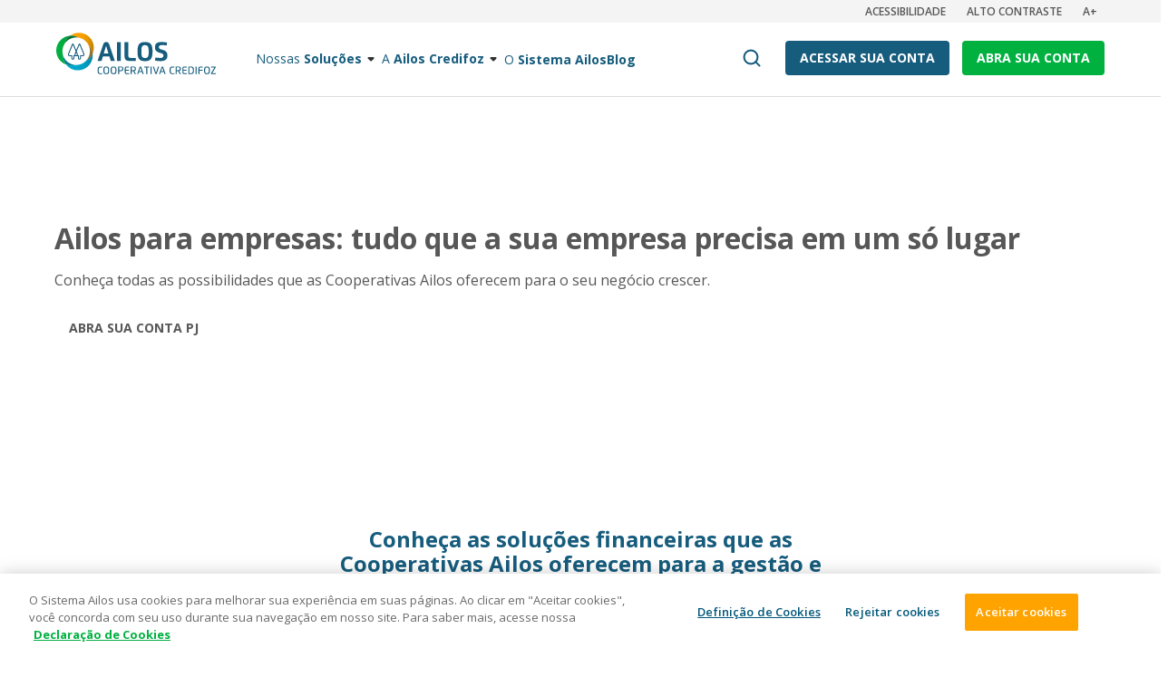

--- FILE ---
content_type: text/html; charset=UTF-8
request_url: https://www.credifoz.coop.br/para-seu-negocio
body_size: 32686
content:


<!doctype html>
<!--[if lt IE 7]> <html class="no-js lt-ie10 lt-ie9 lt-ie8 lt-ie7"> <![endif]-->
<!--[if IE 7]> <html class="no-js lt-ie10 lt-ie9 lt-ie8"> <![endif]-->
<!--[if IE 8]> <html class="no-js lt-ie10 lt-ie9"> <![endif]-->
<!--[if IE 9]> <html class="no-js lt-ie10"> <![endif]-->
<!--[if gt IE 9]><!-->
<html class="no-js" dir="ltr" lang="pt-BR" prefix="og: https://ogp.me/ns#"> <!--<![endif]-->

<head>
										<!-- Google Tag Manager -->
				<script>
					(function(w, d, s, l, i) {
						w[l] = w[l] || [];
						w[l].push({
							'gtm.start': new Date().getTime(),
							event: 'gtm.js'
						});
						var f = d.getElementsByTagName(s)[0],
							j = d.createElement(s),
							dl = l != 'dataLayer' ? '&l=' + l : '';
						j.async = true;
						j.src =
							'https://www.googletagmanager.com/gtm.js?id=' + i + dl;
						f.parentNode.insertBefore(j, f);
					})(window, document, 'script', 'dataLayer', 'GTM-56Q3ZN');
				</script>
				<!-- End Google Tag Manager -->
							<!--[if IE]><meta http-equiv="X-UA-Compatible" content="IE=edge,chrome=1"><![endif]-->
	<meta charset="UTF-8">

			<meta name="viewport" content="width=device-width, maximum-scale=5" />
	
	<title>Credifoz | Soluções financeiras para seu negócio</title>
	<meta name="keywords" content="">

	<link href="//www.google-analytics.com" rel="dns-prefetch">
	<link rel="icon" type="image/png" href="https://www.credifoz.coop.br/wp-content/themes/theme-ailos/public/images/favicon.png" />
	<meta name="google-site-verification" content="HSr9ZKD6hmhdkwzocrKP7K21dkyt-qBvZh7saR18Umg" />

		<style>img:is([sizes="auto" i], [sizes^="auto," i]) { contain-intrinsic-size: 3000px 1500px }</style>
	
		<!-- All in One SEO Pro 4.6.8.1 - aioseo.com -->
		<meta name="description" content="Impulsione o crescimento da sua empresa com crédito, investimentos e soluções financeiras da Credifoz. Cooperar faz seu negócio ir além." />
		<meta name="robots" content="max-image-preview:large" />
		<link rel="canonical" href="https://www.ailos.coop.br/para-seu-negocio" />
		<meta name="generator" content="All in One SEO Pro (AIOSEO) 4.6.8.1" />
		<meta property="og:locale" content="pt_BR" />
		<meta property="og:site_name" content="Ailos" />
		<meta property="og:type" content="article" />
		<meta property="og:title" content="Credifoz | Soluções financeiras para seu negócio" />
		<meta property="og:description" content="Impulsione o crescimento da sua empresa com crédito, investimentos e soluções financeiras da Credifoz. Cooperar faz seu negócio ir além." />
		<meta property="og:url" content="https://www.ailos.coop.br/para-seu-negocio" />
		<meta property="og:image" content="https://www.ailos.coop.br/wp-content/uploads/2021/08/cooperativa_de_credito_thumb.jpg" />
		<meta property="og:image:secure_url" content="https://www.ailos.coop.br/wp-content/uploads/2021/08/cooperativa_de_credito_thumb.jpg" />
		<meta property="article:published_time" content="2019-08-27T17:21:20+00:00" />
		<meta property="article:modified_time" content="2025-10-06T15:05:50+00:00" />
		<meta name="twitter:card" content="summary" />
		<meta name="twitter:title" content="Credifoz | Soluções financeiras para seu negócio" />
		<meta name="twitter:description" content="Impulsione o crescimento da sua empresa com crédito, investimentos e soluções financeiras da Credifoz. Cooperar faz seu negócio ir além." />
		<meta name="twitter:image" content="https://www.ailos.coop.br/wp-content/uploads/2021/08/cooperativa_de_credito_thumb.jpg" />
		<meta name="google" content="nositelinkssearchbox" />
		<script type="text/javascript" src="/ruxitagentjs_ICA7NVfgqrux_10327251022105625.js" data-dtconfig="rid=RID_2137666591|rpid=-1877955389|domain=credifoz.coop.br|reportUrl=/rb_fld33358|app=7b9e56f7864d5565|cuc=orqzcp5r|owasp=1|mel=100000|featureHash=ICA7NVfgqrux|dpvc=1|lastModification=1766065552253|tp=500,50,0|rdnt=1|uxrgce=1|srbbv=2|agentUri=/ruxitagentjs_ICA7NVfgqrux_10327251022105625.js"></script><script type="application/ld+json" class="aioseo-schema">
			{"@context":"https:\/\/schema.org","@graph":[{"@type":"BreadcrumbList","@id":"https:\/\/www.credifoz.coop.br\/para-seu-negocio#breadcrumblist","itemListElement":[{"@type":"ListItem","@id":"https:\/\/www.credifoz.coop.br\/#listItem","position":1,"name":"In\u00edcio","item":"https:\/\/www.credifoz.coop.br\/","nextItem":"https:\/\/www.credifoz.coop.br\/credifoz#listItem"},{"@type":"ListItem","@id":"https:\/\/www.credifoz.coop.br\/credifoz#listItem","position":2,"name":"Credifoz","item":"https:\/\/www.credifoz.coop.br\/credifoz","nextItem":"https:\/\/www.credifoz.coop.br\/para-seu-negocio#listItem","previousItem":"https:\/\/www.credifoz.coop.br\/#listItem"},{"@type":"ListItem","@id":"https:\/\/www.credifoz.coop.br\/para-seu-negocio#listItem","position":3,"name":"Para seu neg\u00f3cio","previousItem":"https:\/\/www.credifoz.coop.br\/credifoz#listItem"}]},{"@type":"Organization","@id":"https:\/\/www.credifoz.coop.br\/#organization","name":"Ailos","description":"Cooperativa de cr\u00e9dito","url":"https:\/\/www.credifoz.coop.br\/","telephone":"+558006472200","sameAs":["https:\/\/www.youtube.com\/c\/sistemaailos"]},{"@type":"WebPage","@id":"https:\/\/www.credifoz.coop.br\/para-seu-negocio#webpage","url":"https:\/\/www.credifoz.coop.br\/para-seu-negocio","name":"Credifoz | Solu\u00e7\u00f5es financeiras para seu neg\u00f3cio","description":"Impulsione o crescimento da sua empresa com cr\u00e9dito, investimentos e solu\u00e7\u00f5es financeiras da Credifoz. Cooperar faz seu neg\u00f3cio ir al\u00e9m.","inLanguage":"pt-BR","isPartOf":{"@id":"https:\/\/www.credifoz.coop.br\/#website"},"breadcrumb":{"@id":"https:\/\/www.credifoz.coop.br\/para-seu-negocio#breadcrumblist"},"datePublished":"2019-08-27T14:21:20-03:00","dateModified":"2025-10-06T12:05:50-03:00"},{"@type":"WebSite","@id":"https:\/\/www.credifoz.coop.br\/#website","url":"https:\/\/www.credifoz.coop.br\/","name":"Ailos","description":"Cooperativa de cr\u00e9dito","inLanguage":"pt-BR","publisher":{"@id":"https:\/\/www.credifoz.coop.br\/#organization"}}]}
		</script>
		<!-- All in One SEO Pro -->

<link rel='dns-prefetch' href='//www.credifoz.coop.br' />
<style id='classic-theme-styles-inline-css' type='text/css'>
/*! This file is auto-generated */
.wp-block-button__link{color:#fff;background-color:#32373c;border-radius:9999px;box-shadow:none;text-decoration:none;padding:calc(.667em + 2px) calc(1.333em + 2px);font-size:1.125em}.wp-block-file__button{background:#32373c;color:#fff;text-decoration:none}
</style>
<style id='global-styles-inline-css' type='text/css'>
:root{--wp--preset--aspect-ratio--square: 1;--wp--preset--aspect-ratio--4-3: 4/3;--wp--preset--aspect-ratio--3-4: 3/4;--wp--preset--aspect-ratio--3-2: 3/2;--wp--preset--aspect-ratio--2-3: 2/3;--wp--preset--aspect-ratio--16-9: 16/9;--wp--preset--aspect-ratio--9-16: 9/16;--wp--preset--color--black: #000000;--wp--preset--color--cyan-bluish-gray: #abb8c3;--wp--preset--color--white: #ffffff;--wp--preset--color--pale-pink: #f78da7;--wp--preset--color--vivid-red: #cf2e2e;--wp--preset--color--luminous-vivid-orange: #ff6900;--wp--preset--color--luminous-vivid-amber: #fcb900;--wp--preset--color--light-green-cyan: #7bdcb5;--wp--preset--color--vivid-green-cyan: #00d084;--wp--preset--color--pale-cyan-blue: #8ed1fc;--wp--preset--color--vivid-cyan-blue: #0693e3;--wp--preset--color--vivid-purple: #9b51e0;--wp--preset--gradient--vivid-cyan-blue-to-vivid-purple: linear-gradient(135deg,rgba(6,147,227,1) 0%,rgb(155,81,224) 100%);--wp--preset--gradient--light-green-cyan-to-vivid-green-cyan: linear-gradient(135deg,rgb(122,220,180) 0%,rgb(0,208,130) 100%);--wp--preset--gradient--luminous-vivid-amber-to-luminous-vivid-orange: linear-gradient(135deg,rgba(252,185,0,1) 0%,rgba(255,105,0,1) 100%);--wp--preset--gradient--luminous-vivid-orange-to-vivid-red: linear-gradient(135deg,rgba(255,105,0,1) 0%,rgb(207,46,46) 100%);--wp--preset--gradient--very-light-gray-to-cyan-bluish-gray: linear-gradient(135deg,rgb(238,238,238) 0%,rgb(169,184,195) 100%);--wp--preset--gradient--cool-to-warm-spectrum: linear-gradient(135deg,rgb(74,234,220) 0%,rgb(151,120,209) 20%,rgb(207,42,186) 40%,rgb(238,44,130) 60%,rgb(251,105,98) 80%,rgb(254,248,76) 100%);--wp--preset--gradient--blush-light-purple: linear-gradient(135deg,rgb(255,206,236) 0%,rgb(152,150,240) 100%);--wp--preset--gradient--blush-bordeaux: linear-gradient(135deg,rgb(254,205,165) 0%,rgb(254,45,45) 50%,rgb(107,0,62) 100%);--wp--preset--gradient--luminous-dusk: linear-gradient(135deg,rgb(255,203,112) 0%,rgb(199,81,192) 50%,rgb(65,88,208) 100%);--wp--preset--gradient--pale-ocean: linear-gradient(135deg,rgb(255,245,203) 0%,rgb(182,227,212) 50%,rgb(51,167,181) 100%);--wp--preset--gradient--electric-grass: linear-gradient(135deg,rgb(202,248,128) 0%,rgb(113,206,126) 100%);--wp--preset--gradient--midnight: linear-gradient(135deg,rgb(2,3,129) 0%,rgb(40,116,252) 100%);--wp--preset--font-size--small: 13px;--wp--preset--font-size--medium: 20px;--wp--preset--font-size--large: 36px;--wp--preset--font-size--x-large: 42px;--wp--preset--spacing--20: 0.44rem;--wp--preset--spacing--30: 0.67rem;--wp--preset--spacing--40: 1rem;--wp--preset--spacing--50: 1.5rem;--wp--preset--spacing--60: 2.25rem;--wp--preset--spacing--70: 3.38rem;--wp--preset--spacing--80: 5.06rem;--wp--preset--shadow--natural: 6px 6px 9px rgba(0, 0, 0, 0.2);--wp--preset--shadow--deep: 12px 12px 50px rgba(0, 0, 0, 0.4);--wp--preset--shadow--sharp: 6px 6px 0px rgba(0, 0, 0, 0.2);--wp--preset--shadow--outlined: 6px 6px 0px -3px rgba(255, 255, 255, 1), 6px 6px rgba(0, 0, 0, 1);--wp--preset--shadow--crisp: 6px 6px 0px rgba(0, 0, 0, 1);}:where(.is-layout-flex){gap: 0.5em;}:where(.is-layout-grid){gap: 0.5em;}body .is-layout-flex{display: flex;}.is-layout-flex{flex-wrap: wrap;align-items: center;}.is-layout-flex > :is(*, div){margin: 0;}body .is-layout-grid{display: grid;}.is-layout-grid > :is(*, div){margin: 0;}:where(.wp-block-columns.is-layout-flex){gap: 2em;}:where(.wp-block-columns.is-layout-grid){gap: 2em;}:where(.wp-block-post-template.is-layout-flex){gap: 1.25em;}:where(.wp-block-post-template.is-layout-grid){gap: 1.25em;}.has-black-color{color: var(--wp--preset--color--black) !important;}.has-cyan-bluish-gray-color{color: var(--wp--preset--color--cyan-bluish-gray) !important;}.has-white-color{color: var(--wp--preset--color--white) !important;}.has-pale-pink-color{color: var(--wp--preset--color--pale-pink) !important;}.has-vivid-red-color{color: var(--wp--preset--color--vivid-red) !important;}.has-luminous-vivid-orange-color{color: var(--wp--preset--color--luminous-vivid-orange) !important;}.has-luminous-vivid-amber-color{color: var(--wp--preset--color--luminous-vivid-amber) !important;}.has-light-green-cyan-color{color: var(--wp--preset--color--light-green-cyan) !important;}.has-vivid-green-cyan-color{color: var(--wp--preset--color--vivid-green-cyan) !important;}.has-pale-cyan-blue-color{color: var(--wp--preset--color--pale-cyan-blue) !important;}.has-vivid-cyan-blue-color{color: var(--wp--preset--color--vivid-cyan-blue) !important;}.has-vivid-purple-color{color: var(--wp--preset--color--vivid-purple) !important;}.has-black-background-color{background-color: var(--wp--preset--color--black) !important;}.has-cyan-bluish-gray-background-color{background-color: var(--wp--preset--color--cyan-bluish-gray) !important;}.has-white-background-color{background-color: var(--wp--preset--color--white) !important;}.has-pale-pink-background-color{background-color: var(--wp--preset--color--pale-pink) !important;}.has-vivid-red-background-color{background-color: var(--wp--preset--color--vivid-red) !important;}.has-luminous-vivid-orange-background-color{background-color: var(--wp--preset--color--luminous-vivid-orange) !important;}.has-luminous-vivid-amber-background-color{background-color: var(--wp--preset--color--luminous-vivid-amber) !important;}.has-light-green-cyan-background-color{background-color: var(--wp--preset--color--light-green-cyan) !important;}.has-vivid-green-cyan-background-color{background-color: var(--wp--preset--color--vivid-green-cyan) !important;}.has-pale-cyan-blue-background-color{background-color: var(--wp--preset--color--pale-cyan-blue) !important;}.has-vivid-cyan-blue-background-color{background-color: var(--wp--preset--color--vivid-cyan-blue) !important;}.has-vivid-purple-background-color{background-color: var(--wp--preset--color--vivid-purple) !important;}.has-black-border-color{border-color: var(--wp--preset--color--black) !important;}.has-cyan-bluish-gray-border-color{border-color: var(--wp--preset--color--cyan-bluish-gray) !important;}.has-white-border-color{border-color: var(--wp--preset--color--white) !important;}.has-pale-pink-border-color{border-color: var(--wp--preset--color--pale-pink) !important;}.has-vivid-red-border-color{border-color: var(--wp--preset--color--vivid-red) !important;}.has-luminous-vivid-orange-border-color{border-color: var(--wp--preset--color--luminous-vivid-orange) !important;}.has-luminous-vivid-amber-border-color{border-color: var(--wp--preset--color--luminous-vivid-amber) !important;}.has-light-green-cyan-border-color{border-color: var(--wp--preset--color--light-green-cyan) !important;}.has-vivid-green-cyan-border-color{border-color: var(--wp--preset--color--vivid-green-cyan) !important;}.has-pale-cyan-blue-border-color{border-color: var(--wp--preset--color--pale-cyan-blue) !important;}.has-vivid-cyan-blue-border-color{border-color: var(--wp--preset--color--vivid-cyan-blue) !important;}.has-vivid-purple-border-color{border-color: var(--wp--preset--color--vivid-purple) !important;}.has-vivid-cyan-blue-to-vivid-purple-gradient-background{background: var(--wp--preset--gradient--vivid-cyan-blue-to-vivid-purple) !important;}.has-light-green-cyan-to-vivid-green-cyan-gradient-background{background: var(--wp--preset--gradient--light-green-cyan-to-vivid-green-cyan) !important;}.has-luminous-vivid-amber-to-luminous-vivid-orange-gradient-background{background: var(--wp--preset--gradient--luminous-vivid-amber-to-luminous-vivid-orange) !important;}.has-luminous-vivid-orange-to-vivid-red-gradient-background{background: var(--wp--preset--gradient--luminous-vivid-orange-to-vivid-red) !important;}.has-very-light-gray-to-cyan-bluish-gray-gradient-background{background: var(--wp--preset--gradient--very-light-gray-to-cyan-bluish-gray) !important;}.has-cool-to-warm-spectrum-gradient-background{background: var(--wp--preset--gradient--cool-to-warm-spectrum) !important;}.has-blush-light-purple-gradient-background{background: var(--wp--preset--gradient--blush-light-purple) !important;}.has-blush-bordeaux-gradient-background{background: var(--wp--preset--gradient--blush-bordeaux) !important;}.has-luminous-dusk-gradient-background{background: var(--wp--preset--gradient--luminous-dusk) !important;}.has-pale-ocean-gradient-background{background: var(--wp--preset--gradient--pale-ocean) !important;}.has-electric-grass-gradient-background{background: var(--wp--preset--gradient--electric-grass) !important;}.has-midnight-gradient-background{background: var(--wp--preset--gradient--midnight) !important;}.has-small-font-size{font-size: var(--wp--preset--font-size--small) !important;}.has-medium-font-size{font-size: var(--wp--preset--font-size--medium) !important;}.has-large-font-size{font-size: var(--wp--preset--font-size--large) !important;}.has-x-large-font-size{font-size: var(--wp--preset--font-size--x-large) !important;}
:where(.wp-block-post-template.is-layout-flex){gap: 1.25em;}:where(.wp-block-post-template.is-layout-grid){gap: 1.25em;}
:where(.wp-block-columns.is-layout-flex){gap: 2em;}:where(.wp-block-columns.is-layout-grid){gap: 2em;}
:root :where(.wp-block-pullquote){font-size: 1.5em;line-height: 1.6;}
</style>
<link rel='stylesheet' id='coop-styles-css' href='https://www.credifoz.coop.br/wp-content/themes/theme-ailos/public/css/coop.css?v=21120701' type='text/css' media='all' />
<link rel='stylesheet' id='bundle-css' href='https://www.credifoz.coop.br/wp-content/themes/theme-ailos/public/css/bundle.css?v=21120701' type='text/css' media='all' />
<link rel='stylesheet' id='elementor-icons-css' href='https://www.credifoz.coop.br/wp-content/plugins/elementor/assets/lib/eicons/css/elementor-icons.min.css' type='text/css' media='all' />
<link rel='stylesheet' id='elementor-frontend-css' href='https://www.credifoz.coop.br/wp-content/plugins/elementor/assets/css/frontend.min.css' type='text/css' media='all' />
<link rel='stylesheet' id='elementor-post-24009-css' href='https://www.credifoz.coop.br/wp-content/uploads/elementor/css/post-24009.css' type='text/css' media='all' />
<link rel='stylesheet' id='uael-frontend-css' href='https://www.credifoz.coop.br/wp-content/plugins/ultimate-elementor/assets/min-css/uael-frontend.min.css' type='text/css' media='all' />
<link rel='stylesheet' id='font-awesome-5-all-css' href='https://www.credifoz.coop.br/wp-content/plugins/elementor/assets/lib/font-awesome/css/all.min.css' type='text/css' media='all' />
<link rel='stylesheet' id='font-awesome-4-shim-css' href='https://www.credifoz.coop.br/wp-content/plugins/elementor/assets/lib/font-awesome/css/v4-shims.min.css' type='text/css' media='all' />
<link rel='stylesheet' id='elementor-gf-roboto-css' href='https://fonts.googleapis.com/css?family=Roboto:100,100italic,200,200italic,300,300italic,400,400italic,500,500italic,600,600italic,700,700italic,800,800italic,900,900italic&#038;display=auto' type='text/css' media='all' />
<link rel='stylesheet' id='elementor-gf-robotoslab-css' href='https://fonts.googleapis.com/css?family=Roboto+Slab:100,100italic,200,200italic,300,300italic,400,400italic,500,500italic,600,600italic,700,700italic,800,800italic,900,900italic&#038;display=auto' type='text/css' media='all' />
<link rel='stylesheet' id='elementor-gf-exo2-css' href='https://fonts.googleapis.com/css?family=Exo+2:100,100italic,200,200italic,300,300italic,400,400italic,500,500italic,600,600italic,700,700italic,800,800italic,900,900italic&#038;display=auto' type='text/css' media='all' />
<script type="text/javascript" src="https://www.credifoz.coop.br/wp-content/plugins/elementor/assets/lib/font-awesome/js/v4-shims.min.js" id="font-awesome-4-shim-js"></script>
<script type="text/javascript" src="https://www.credifoz.coop.br/wp-includes/js/jquery/jquery.min.js" id="jquery-core-js"></script>
<script type="text/javascript" src="https://www.credifoz.coop.br/wp-includes/js/jquery/jquery-migrate.min.js" id="jquery-migrate-js"></script>
<style type='text/css'> .ae_data .elementor-editor-element-setting {
            display:none !important;
            }
            </style><meta name="generator" content="Elementor 3.33.1; features: additional_custom_breakpoints; settings: css_print_method-external, google_font-enabled, font_display-auto">
			<style>
				.e-con.e-parent:nth-of-type(n+4):not(.e-lazyloaded):not(.e-no-lazyload),
				.e-con.e-parent:nth-of-type(n+4):not(.e-lazyloaded):not(.e-no-lazyload) * {
					background-image: none !important;
				}
				@media screen and (max-height: 1024px) {
					.e-con.e-parent:nth-of-type(n+3):not(.e-lazyloaded):not(.e-no-lazyload),
					.e-con.e-parent:nth-of-type(n+3):not(.e-lazyloaded):not(.e-no-lazyload) * {
						background-image: none !important;
					}
				}
				@media screen and (max-height: 640px) {
					.e-con.e-parent:nth-of-type(n+2):not(.e-lazyloaded):not(.e-no-lazyload),
					.e-con.e-parent:nth-of-type(n+2):not(.e-lazyloaded):not(.e-no-lazyload) * {
						background-image: none !important;
					}
				}
			</style>
					<style type="text/css" id="wp-custom-css">
			html,body{
    -webkit-overflow-scrolling : touch !important;
}
html,body{
    touch-action: auto;
}
.merling2{
	background:#fff;
}

.btn_chatbot_crm{
    position: fixed;
  z-index: 9999999;
  right: 8.0vw;
  bottom: 10px;
  background: transparent;  
  border-color: transparent;
  cursor:pointer;
}
.btn_chatbot_crm img{
    max-width:100%;
    width:100%;
}

@media(max-width:767px){
	.mobile_floater .header-join_button {
    padding: 0px 0px !important;
    width: 132px !important;
	}
	.mobile_floater-access input {
		width: calc(100vw - 258px) !important;
	}
}

@media(max-width:1023px){
	.mega-menu-toggle{
		display:none;
	}
}

@media(max-width:1279px){
	.invoice iframe{
		height:500px !important;
		overflow:scroll !important;
	}
	.contact iframe{
		overflow:auto !important;
		display:unset !important;
		cursor:pointer !important;
    touch-action: auto;
	}
}

@media(max-width:767px){
	.invoice iframe{
		height:600px !important;
		overflow:scroll !important;
	}
}
.central_blocks.rings_bottom {
    padding-bottom: 100px;
}
p a{
 text-decoration:underline !important;
}
.single_news_banner{
	position:relative;
}
.single_news_banner .container{
	position:relative;
	z-index:2;
}
.single_news_banner:before{
	content:'';
	position:absolute;
	left:0px;
	top:0px;
	width:100%;
	height:100%;
	background:rgba(0,0,0,0.45);
}
.news_slider{
	position:relative;
}
.news_slider .container{
	position:relative;
	z-index:2;
}
.news_slider .swiper-slide:before{
	content:'';
	position:absolute;
	left:0px;
	top:0px;
	width:100%;
	height:100%;
	background:rgba(0,0,0,0.45);
}
.elementor-widget-ailos-document-list .common_columns-slider-prev{
	display:none;
}
.elementor-widget-ailos-document-list .common_columns-slider-next{
	display:none;
}

.sales_filter-category.active {
    background-color: #fff;
    border: 1px solid #007d89 !important;
    cursor: default;
}

.channels_map-map{
	background:url(https://ailos-sites.azurewebsites.net/wp-content/uploads/2019/08/image-map-partners.png) no-repeat center center !important;
	background-size:cover !important;
}

.single_news_content-content img{
	max-width:100%;
	width:auto;
}

.elementor-2807 .elementor-element.elementor-element-ab46e1e > .elementor-widget-container{
	background:transparent !important;
}

.elementor-toggle .elementor-tab-title.active{
	border-bottom:0px;
}

.contrast .one_column_list-item img{
	filter:brightness(10) grayscale(1);
}

@supports (-webkit-overflow-scrolling: touch) {
	.mobile_access_banner{
		bottom:60px;
		top:auto;
    -webkit-transform: translate(0%, 200px);
    -moz-transform: translate(0%,200px);
    -ms-transform: translate(0%, 200px);
    -o-transform: translate(0%, 200px);
    transform: translate(0%, 200px);
	}
	.mobile_access_banner.active{
	}
}

.become {
		height:auto;
    overflow: hidden;
    padding: 89.5px 0px;
}

.banner .swiper-slide::before{display:none !important;}
.banner .swiper-slide.has_filter::before{display:block !important;}

/* CORREÇÕES BUGS PUBLICAÇÃO */
.header-links .mega-menu-item-has-children.current_menu{
	position:relative !important;
}
.header-links .mega-menu-item-has-children.current_menu.active{
	position:static !important;
}
.header-links .mega-menu-item-has-children.current_menu.active.single{
	position:relative !important;
}
.header-links .mega-sub-menu .container .mega-menu-columns-6-of-12:first-child .mega-menu-link::before{
	background-color: transparent!important;
}

.full_link{
    position: absolute;
    left: -500vw;
    top: -40px;
    width: 2000vw;
    height: 100%;
}
.ailos_coop_list-item span{
	padding:0px;
}
/* .ailos_coop_list-item span img{
    height: 80px;
    max-height: 80px;
    max-width: 200px !important;
} */
@media(max-width:1199px){
.ailos_coop_list-item span img{
    height: 80px;
    max-height: 80px;
    max-width: 100% !important;
}
.btn_chatbot_crm{
	bottom: 70px;		
}
}
*::-webkit-scrollbar {
	height:2px !important;
}
@media(max-width:767px){
	*::-webkit-scrollbar {
		height:2px !important;
	}
}

@media(max-width:1023px){
	.channels_info-report-all{
		height:auto;
		padding:10px 20px;
		line-height:100%;
	}
}

.contrast .ailos_pillars{
	background:#000 !important;
	border-bottom:1px solid #fff;
}

.contrast .common_content_links{
	background:#000;
	border-bottom:1px solid #fff;
}

.contrast .banner-content span {
    background: rgba(0,0,0,0.9);
    box-shadow: 0px 0px 0px 1000px rgba(0,0,0,0.9);
}

.mobile_app,
.mobile_app_overlay{
	pointer-events:none;
}

.mobile_app.active,
.mobile_app_overlay.active{
	pointer-events:all;
}

.search_results-tabs-scroll{
	min-width:0px !important;
	white-space:nowrap !important;
}
.search_results-tabs a:last-child{
	margin-right:0px !important;
}

/* Remove chat from Ailos */
body[data-coopname*="Ailos"] .floating_chat_button {
	display: none;
}

/* Mobile Menu Fix Ailos */
body.ailos .header.fixed{
	position:fixed;
	top:0px !important;
}

/* Fix Logo AcrediCoop */
.logo-acredi {
	background-image: url(https://www.ailos.coop.br/wp-content/themes/theme-ailos/public/images/logo-acredicoop.svg);
}
.logo-acredi-white {
	background-image: url(https://www.ailos.coop.br/wp-content/themes/theme-ailos/public/images/logo-acredicoop-white.svg);
}

.common_big_content-button + .common_big_content-link{
	margin-top:0px;
}

.black .banner-content-title{
	color:#165C7D;
}
.black .common_block_link{
	background:url(https://ailos-sites-prd.azureedge.net/wp-content/themes/theme-ailos/public/images/icon-arrow-right-blue.svg) no-repeat right center;
	color:#165C7D;
}

.ailos_coops .row:last-child > div:blank{
	display:none !important;
}

#_hj_feedback_container {
	display: none!important;
}

/* WP Helper classes editor*/
.aligncenter {
	display: block;
	margin: 0 auto;
}
.alignleft {
	float: left;
	margin: 0.5em 1em 0.5em 0;
}
.alignright {
	float: right;
	margin: 0.5em 1em 0.5em 0;
}

.sales_list-no_results{
	color:#575757;
	font-size: 14px;
	line-height: 180%;
	text-align: center;
	margin-top:40px;
	margin-bottom: 20px;
}
.sales_list-no_results b{
	font-family: "Exo 2",sans-serif;
	color:#165C7D;
	font-size: 24px;
	font-weight: 700;
}
.contact iframe{
	height:900px !important;
}

.single_news_content-content ol{
	font-size: 14px;
    color: #575757;
    line-height: 24px;
    font-weight: 400;
    margin-bottom: 20px;
  list-style-type:decimal;
	padding-left:30px;
}

.single_news_content-content ol li{
    margin-bottom: 10px;
  list-style-type:decimal;
}

.single_news_content-content ol li:last-child{
    margin-bottom: 0px;
}

.single_news_content-content ul{
	font-size: 14px;
    color: #575757;
    line-height: 24px;
    font-weight: 400;
    margin-bottom: 20px;
  list-style-type:disc;
	padding-left:30px;
}

.single_news_content-content ul li{
    margin-bottom: 10px;
  list-style-type:disc;
}

.single_news_content-content ul li:last-child{
    margin-bottom: 0px;
}

.single_news_content-content ul li a{
	color:#007D8A;
	text-decoration:underline;
}

.swiper-scrollbar-drag{
    min-height: 10px !important;
}

.ubots-star-basic>label::before{
	height:0px !important;
}

body .ubots-star-basic>label::after {
	top:25px !important;
}

.ubots-star-basic:before{
	top:27px;
}

.ubots-surveying-card:before {
    display: inline-block;
    margin-bottom: 7px;
}

.header-logo.logo-unilos{
	background-size:contain;
}

.page-id-27145 .cover_lps-logo {
    display: block;
    width: 249px;
    height: 75px;
	background-image: url(https://www.viacredi.coop.br/wp-content/themes/theme-ailos/public/images/logo-viacredi-white.svg);
}

.header-links .mega-sub-menu .container .mega-menu-columns-6-of-12:first-child .mega-menu-link.dashicons-update-alt::before {
    background-image: url(https://www.ailos.coop.br/wp-content/uploads/2020/10/icon-pix.svg);
}


.inpulse-calls__list__item__content__description{
	color:#fff;
}

.inpulse-calls__list__item__content__description ul{
    font-size: 14px;
    line-height: 24px;
    margin-bottom: 20px;
    font-weight: 300;
}


.inpulse-calls__list__item__content__description li{
    font-size: 14px;
		margin-bottom:5px;
}


.inpulse-calls__list__item__content__description li:before{
		content:"\2022";
		margin-right:10px;
}

.inpulse-calls__list__item__image img{
	width:100%;
}

@media(max-width:767px){
	.inpulse-calls__list__item__content__title b {
    font-style: normal;
    font-weight: 600;
    line-height: 100%;
    font-size: 27px;
    text-transform: none;
    color: #FFA300;
    text-overflow: ellipsis;
    overflow: hidden;
    display: block;
    white-space: nowrap;
    height: 30px;
    padding-right: 10px;
}
	.inpulse-calls__list__item__date {
    right: 0px;
    left: 124px;
    top: 97px;
}
}

.page-id-44926 .accessbility_nav{
	display:none;
}

.page-id-44926 .header{
	display:none;
}

.page-id-44926 .search{
	display:none !important;
}

.page-id-44926 .cover_lps-logo{
	background-size:contain !important; 
}

.common_content_image img.none {
    -webkit-box-shadow: 0px 0px 0px transparent !important;
    -moz-box-shadow: 0px 0px 0px transparent !important;
    -ms-box-shadow: 0px 0px 0px transparent !important;
    -o-box-shadow: 0px 0px 0px transparent !important;
    box-shadow: 0px 0px 0px transparent !important;
}

@media(max-width:767px){
	.now-small-banner__container__title,.now-small-banner__container__text{
		max-width:100%;
	}
}

.grecaptcha-badge{
	bottom:94px !important;
}

.coops-footer-link{
	display:none !important;
}

.viacredi .coops-footer-link--viacredi{
	display:block !important;
}
  
.mobile_floater-access input{
    width: calc(100vw - 210px);
}


@media(max-width:767px){
	.mobile_floater .header-join_button {
    padding: 0px 0px !important;
    width: 132px !important;
	}
	.mobile_floater-access input {
		width: calc(100vw - 258px) !important;
	}
	.accessbility_nav {
    margin-bottom: 0px;
	}
	.header {
			height: 50px;
			position: relative;
			top: 0px;
	}
}

.contrast .download-file-modal__container__holder {
    background: #000;
	border: 1px solid #fff;}

.contrast .download-file-modal__container__holder__close {
    width: 40px;
	filter: grayscale(1) brightness(4);align-content}



.font_size_2 .widget_credit_simulator-form-checkbox{
	font-size:14px;
}

.font_size_3 .widget_credit_simulator-form-checkbox{
	font-size:16px;
}

.admission-banner {
    background-size: cover !important;
}

.app-block__slider__item__icon img, .app-block__modal__icon img {
    width: 60px !important;
    height: 60px !important;
    max-width: 60px !important;
    max-height: 60px !important;
}





@media (max-width: 767px){
.widget_consortium-clear {
    width: 80px;
    margin-top: 0px;
    padding-left: 30px;
    background-color: rgba(255,255,255,0.9);
    margin-left: 0px;
    text-align: center;
    position: relative;
    z-index: 2;
    background-position: 10% center;
    font-size: 14px;
    font-weight: 700;
    left: 50%;
    transform: translate(-50%,0px);
}
}

.ywa-10000{
	display:none !important;
}



/* Inicio Ajuste IZA Paliativo  */ 

header > .container > .row > .col-md-2 {
 -ms-flex: 1 0 16.666667%;
 flex: 1 0 16.666667%;
 max-width: 41.666667%;
}

.footer.footer_lps .logo-acentra-white {

  background-image: url(https://www.acentra.coop.br/wp-content/themes/theme-ailos/public/images/logo-acentra-white-footer.svg);

}

.footer.footer_lps .logo-acredicoop-white {

  background-image: url(https://www.acredi.coop.br/wp-content/themes/theme-ailos/public/images/logo-acredicoop-white-footer.svg);

}

.footer.footer_lps .logo-viacredialtovale-white {

  background-image: url(https://www.viacredialtovale.coop.br/wp-content/themes/theme-ailos/public/images/logo-viacredialtovale-white-footer.svg);
}

.footer.footer_lps .logo-civia-white {
  background-image: url(https://www.civia.coop.br/wp-content/themes/theme-ailos/public/images/logo-civia-white-footer.svg);

}
.footer.footer_lps .logo-credcrea-white {
  background-image: url(https://www.credcrea.coop.br/wp-content/themes/theme-ailos/public/images/logo-credcrea-white-footer.svg);
}

.footer.footer_lps .logo-credelesc-white {
  background-image: url(https://www.credelesc.coop.br/wp-content/themes/theme-ailos/public/images/logo-credelesc-white-footer.svg);
}

.footer.footer_lps .logo-credicomin-white {
  background-image: url(https://www.credicomin.coop.br/wp-content/themes/theme-ailos/public/images/logo-credicomin-white-footer.svg);
}

.footer.footer_lps .logo-credifoz-white {
  background-image: url(https://www.credifoz.coop.br/wp-content/themes/theme-ailos/public/images/logo-credifoz-white-footer.svg);
}

.footer.footer_lps .logo-crevisc-white {
  background-image: url(https://www.crevisc.coop.br/wp-content/themes/theme-ailos/public/images/logo-crevisc-white-footer.svg);
}

.footer.footer_lps .logo-evolua-white {
  background-image: url(https://www.evolua.coop.br/wp-content/themes/theme-ailos/public/images/logo-evolua-white-footer.svg);
}

.footer.footer_lps .logo-transpocred-white {
  background-image: url(https://www.transpocred.coop.br/wp-content/themes/theme-ailos/public/images/logo-transpocred-white-footer.svg);
}
.footer.footer_lps .logo-viacredi-white {
  background-image: url(https://www.viacredi.coop.br/wp-content/themes/theme-ailos/public/images/logo-viacredi-white-footer.svg);
}
.footer.footer_lps .logo-unilos-white {
  background-image: url(https://www.unilos.coop.br/wp-content/themes/theme-ailos/public/images/logo-unilos-white-footer.svg);

}
/* Ajuste Pillar Page 14.04.2022 */
.SideBarNav .NavTopics {
    margin-top: 10px;
}
.SideBarNav .logoPullPage img {
    margin: auto;
}
.headerPillarPage {
	padding: 15px 0;
}

/* Ajuste Pillar Page 27.04.2022 */
.headerPillarPage .logoPullPage .img-fluid {
    margin-top: 0;
}


/* Fim Ajuste IZA Paliativo  */ 



.accordion_lps-box{
	position:relative;
	z-index:9999;
}


@media(max-width:767px){
	body[data-coopcode='3'] .mobile_floater .header-join_button{
		width:100% !important;
	}
}

/* REMOÇÃO DE LOGO */
.page-id-120033 .leads-block .section_top a{
	display:none !important;
}
.page-id-120033 .leads-block .section_top label.checkbox_label a{
	display:block !important;
}

.elementor-widget-faq {

    display: none !important;
}

.widget_credit_simulator-modal-container p br {
	display:none;
}

.single_news_content-content .wp-caption{
	width: 100% !important;
}


div:has(> #sac-cesh) {
            display: none;
        }

div:has(> #price-cesh) {
            display: none;
        }


.security-content-gallery__link {
	display:none;
}

.floating_chat_button{
	display:none;
}		</style>
		<style type="text/css">/** Mega Menu CSS: disabled **/</style>

	<script src="https://www.google.com/recaptcha/api.js" defer></script>


	<!-- Início do aviso de consentimento de cookies OneTrust para *.coop.br -->
	<script type="text/javascript" src="https://cdn.cookielaw.org/consent/1de1659d-82d7-44e6-9eff-8ea01ea2f23a/OtAutoBlock.js" ></script>
<script src="https://cdn.cookielaw.org/scripttemplates/otSDKStub.js" type="text/javascript" charset="UTF-8" data-domain-script="1de1659d-82d7-44e6-9eff-8ea01ea2f23a" ></script>
<script type="text/javascript">
function OptanonWrapper() { }
</script>	<!-- Final do aviso de consentimento de cookies OneTrust para *.coop.br -->
</head>

<body data-adminajax='https://www.credifoz.coop.br/wp-admin/admin-ajax.php' data-baseurl='https://www.credifoz.coop.br/wp-content/themes/theme-ailos' class="page-template page-template-template page-template-template-pillar-page page-template-templatetemplate-pillar-page-php page page-id-12785 page-parent page-child parent-pageid-12778 mega-menu-ailos-menu mega-menu-coop-menu para-seu-negocio font_size_1 elementor-default elementor-kit-24009 elementor-page elementor-page-12785" data-coopname='Ailos Credifoz' data-coopcode='11' data-ubot-coopname="CREDIFOZ">
										<!-- Google Tag Manager (noscript) -->
				<noscript><iframe title="google tag manager" src="https://www.googletagmanager.com/ns.html?id=GTM-56Q3ZN" height="0" width="0" style="display:none;visibility:hidden"></iframe></noscript>
				<!-- End Google Tag Manager (noscript) -->
								<section class='accessbility_shortcuts'>
		<!-- <div class='container'>
			<div class='row justify-content-center'>
				<div class='col-10'>
					<div class='accessbility_shortcuts-buttons'>
						<a href='#' class='go_to_content'>Ir para o conteúdo</a>
						<a href='#' class='go_to_menu'>Pular para o menu principal</a>
					</div>
				</div>
			</div>
		</div> -->
	</section>
		
	<section class='accessbility_nav'>
		<div class='container'>
			<div class='row justify-content-between'>
				<!-- <div class='col d-none d-md-block'>Cooperativa Filiada ao Sistema Ailos</div> -->
				<div class='col'>
					<a href='https://www.credifoz.coop.br/sobre-acessibilidade' title='Acessibilidade'>Acessibilidade</a>
					<a href='#' class='button_contrast' title='Alto Contraste'>Alto Contraste</a>
					<a href='#' class='button_increase_fonts' title='A+'>A+</a>
					<a href='#' class='button_decrease_fonts' title='A-'>A-</a>
				</div>
			</div>
		</div>
	</section>

			<a href="#" class='mobile_access_banner' target='_blank'>
		<div class='container'>
			<div class='row'>
				<div class='col-7 offset-4'>
					<div class='mobile_access_banner-title'>Acesse a conta on-line com mais praticidade no app Ailos</div>
					<div class='mobile_access_banner-cta'>Abrir no Aplicativo</div>
				</div>
			</div>
		</div>
	</a>
			
	
		




<header class='header'>
    <div class='container'>
        <div class='row justify-content-between'>
            <div class='header-logo-container'>

                <a href="https://www.credifoz.coop.br" class='header-logo logo-credifoz'></a>
            </div>
            <div class='header-links-container'>

                <div class="HeaderCoop">
                    <div class='header-links'>

                        <div id="mega-menu-wrap-coop-menu" class="mega-menu-wrap"><div class="mega-menu-toggle"><div class="mega-toggle-blocks-left"></div><div class="mega-toggle-blocks-center"></div><div class="mega-toggle-blocks-right"><div class='mega-toggle-block mega-menu-toggle-block mega-toggle-block-1' id='mega-toggle-block-1' tabindex='0'><span class='mega-toggle-label' role='button' aria-expanded='false'><span class='mega-toggle-label-closed'>MENU</span><span class='mega-toggle-label-open'>MENU</span></span></div></div></div><ul id="mega-menu-coop-menu" class="mega-menu max-mega-menu mega-menu-horizontal mega-no-js" data-event="hover_intent" data-effect="fade_up" data-effect-speed="200" data-effect-mobile="disabled" data-effect-speed-mobile="0" data-mobile-force-width="false" data-second-click="close" data-document-click="collapse" data-vertical-behaviour="standard" data-breakpoint="600" data-unbind="false" data-mobile-state="collapse_all" data-hover-intent-timeout="300" data-hover-intent-interval="100"><li class='mega-menu-item mega-menu-item-type-custom mega-menu-item-object-custom mega-menu-item-has-children mega-align-bottom-left mega-menu-flyout mega-menu-item-117675' id='mega-menu-item-117675'><a class="mega-menu-link" href="#" aria-haspopup="true" aria-expanded="false" tabindex="0">Nossas <b>Soluções</b><span class="mega-indicator"></span></a>
<ul class="mega-sub-menu">
<li class='mega-menu-item mega-menu-item-type-custom mega-menu-item-object-custom mega-menu-item-has-children mega-menu-item-2549' id='mega-menu-item-2549'><a class="mega-menu-link" href="#" aria-haspopup="true" aria-expanded="false">Para <b>Você</b><span class="mega-indicator"></span></a>
	<ul class="mega-sub-menu">
<li class='mega-menu-item mega-menu-item-type-custom mega-menu-item-object-custom mega-menu-item-has-children mega-menu-item-2555' id='mega-menu-item-2555'><a class="mega-menu-link" href="#" aria-haspopup="true" aria-expanded="false">Soluções em Destaque<span class="mega-indicator"></span></a>
		<ul class="mega-sub-menu">
<li class='mega-menu-item mega-menu-item-type-custom mega-menu-item-object-custom mega-has-icon mega-icon-left mega-menu-item-42724' id='mega-menu-item-42724'><a class="dashicons-book mega-menu-link" href="/para-voce/conta-corrente"><b>Conta corrente</b> | forma prática de movimentar seu dinheiro</a></li><li class='mega-menu-item mega-menu-item-type-custom mega-menu-item-object-custom mega-has-icon mega-icon-left mega-menu-item-197012' id='mega-menu-item-197012'><a class="dashicons-admin-home mega-menu-link" href="/para-voce/credito/credito-imobiliario"><b>Crédito Imobiliário</b> | O sonho do seu imóvel vira realidade</a></li><li class='mega-menu-item mega-menu-item-type-custom mega-menu-item-object-custom mega-has-icon mega-icon-left mega-menu-item-2552' id='mega-menu-item-2552'><a class="dashicons-chart-bar mega-menu-link" href="/para-voce/investimentos-financeiros"><b>Investimentos</b> | oportunidades para seu dinheiro render</a></li><li class='mega-menu-item mega-menu-item-type-custom mega-menu-item-object-custom mega-has-icon mega-icon-left mega-menu-item-2554' id='mega-menu-item-2554'><a class="dashicons-money-alt mega-menu-link" href="/para-voce/credito"><b>Crédito</b> | taxas especiais para você realizar seus sonhos</a></li><li class='mega-menu-item mega-menu-item-type-custom mega-menu-item-object-custom mega-has-icon mega-icon-left mega-menu-item-2553' id='mega-menu-item-2553'><a class="dashicons-products mega-menu-link" href="/para-voce/seguros"><b>Seguros</b> | proteção para tudo o que você precisa</a></li>		</ul>
</li><li class='mega-menu-item mega-menu-item-type-custom mega-menu-item-object-custom mega-menu-item-2884' id='mega-menu-item-2884'><a class="mega-menu-link" href="/para-voce">Todas as soluções para Pessoa Física</a></li><li class='mega-menu-item mega-menu-item-type-custom mega-menu-item-object-custom mega-menu-item-2563' id='mega-menu-item-2563'><a class="mega-menu-link" href="/para-voce/cartoes">Cartões</a></li><li class='mega-menu-item mega-menu-item-type-custom mega-menu-item-object-custom mega-menu-item-2564' id='mega-menu-item-2564'><a class="mega-menu-link" href="/para-voce/consorcios">Consórcios</a></li><li class='mega-menu-item mega-menu-item-type-custom mega-menu-item-object-custom mega-menu-item-2562' id='mega-menu-item-2562'><a class="mega-menu-link" href="/para-voce/conta-corrente">Conta Corrente</a></li><li class='mega-menu-item mega-menu-item-type-custom mega-menu-item-object-custom mega-menu-item-2560' id='mega-menu-item-2560'><a class="mega-menu-link" href="/para-voce/credito">Crédito</a></li><li class='mega-menu-item mega-menu-item-type-custom mega-menu-item-object-custom mega-menu-item-2561' id='mega-menu-item-2561'><a class="mega-menu-link" href="/para-voce/investimentos-financeiros">Investimentos Financeiros</a></li><li class='mega-menu-item mega-menu-item-type-custom mega-menu-item-object-custom mega-menu-item-2841' id='mega-menu-item-2841'><a class="mega-menu-link" href="/para-voce/previdencia-privada">Previdência</a></li><li class='mega-menu-item mega-menu-item-type-custom mega-menu-item-object-custom mega-menu-item-392069' id='mega-menu-item-392069'><a class="mega-menu-link" href="/para-voce/pix">Pix</a></li><li class='mega-menu-item mega-menu-item-type-custom mega-menu-item-object-custom mega-menu-item-2565' id='mega-menu-item-2565'><a class="mega-menu-link" href="/para-voce/seguros">Seguros</a></li><li class='mega-menu-item mega-menu-item-type-custom mega-menu-item-object-custom mega-menu-item-326564' id='mega-menu-item-326564'><a class="mega-menu-link" href="/para-voce/cambio">Câmbio</a></li><li class='mega-menu-item mega-menu-item-type-custom mega-menu-item-object-custom mega-menu-item-119755' id='mega-menu-item-119755'><a class="mega-menu-link" href="/open-finance">Open Finance</a></li><li class='mega-menu-item mega-menu-item-type-custom mega-menu-item-object-custom mega-menu-item-155826' id='mega-menu-item-155826'><a class="mega-menu-link" href="/regularizacao-de-dividas">Regularização de Dívidas</a></li><li class='mega-menu-item mega-menu-item-type-custom mega-menu-item-object-custom mega-menu-item-394582' id='mega-menu-item-394582'><a class="mega-menu-link" href="/para-voce/cota-capital">Cota Capital</a></li><li class='mega-menu-item mega-menu-item-type-custom mega-menu-item-object-custom mega-menu-item-10751' id='mega-menu-item-10751'><a class="mega-menu-link" href="/educacao">Educação e Desenvolvimento</a></li><li class='mega-menu-item mega-menu-item-type-custom mega-menu-item-object-custom mega-menu-item-413159' id='mega-menu-item-413159'><a class="mega-menu-link" href="/bens-a-venda">Bens à venda</a></li>	</ul>
</li><li class='mega-menu-item mega-menu-item-type-custom mega-menu-item-object-custom mega-menu-item-has-children mega-menu-item-2567' id='mega-menu-item-2567'><a class="mega-menu-link" href="#" aria-haspopup="true" aria-expanded="false">Para o <b>Seu Negócio</b><span class="mega-indicator"></span></a>
	<ul class="mega-sub-menu">
<li class='mega-menu-item mega-menu-item-type-custom mega-menu-item-object-custom mega-menu-item-has-children mega-menu-item-2848' id='mega-menu-item-2848'><a class="mega-menu-link" href="#" aria-haspopup="true" aria-expanded="false">Soluções em Destaque<span class="mega-indicator"></span></a>
		<ul class="mega-sub-menu">
<li class='mega-menu-item mega-menu-item-type-custom mega-menu-item-object-custom mega-has-icon mega-icon-left mega-menu-item-42725' id='mega-menu-item-42725'><a class="dashicons-book mega-menu-link" href="/para-seu-negocio/conta-corrente"><b>Conta corrente</b> | forma prática de movimentar seu dinheiro</a></li><li class='mega-menu-item mega-menu-item-type-custom mega-menu-item-object-custom mega-has-icon mega-icon-left mega-menu-item-2844' id='mega-menu-item-2844'><a class="dashicons-money mega-menu-link" href="/para-seu-negocio/pagamentos-e-recebimentos"><b>Pagamentos</b> | fluxo de pagamentos instantâneos e digitais</a></li><li class='mega-menu-item mega-menu-item-type-custom mega-menu-item-object-custom mega-has-icon mega-icon-left mega-menu-item-2846' id='mega-menu-item-2846'><a class="dashicons-money-alt mega-menu-link" href="/para-seu-negocio/credito"><b>Empréstimos</b> | taxas diferenciadas para sua empresa crescer</a></li><li class='mega-menu-item mega-menu-item-type-custom mega-menu-item-object-custom mega-has-icon mega-icon-left mega-menu-item-2845' id='mega-menu-item-2845'><a class="dashicons-admin-page mega-menu-link" href="/para-seu-negocio/cartoes"><b>Cartões</b> | melhores benefícios com chance de zero anuidade</a></li><li class='mega-menu-item mega-menu-item-type-custom mega-menu-item-object-custom mega-has-icon mega-icon-left mega-menu-item-2847' id='mega-menu-item-2847'><a class="dashicons-superhero-alt mega-menu-link" href="/para-seu-negocio/seguros"><b>Seguros</b> | proteção para o que sua empresa precisa</a></li>		</ul>
</li><li class='mega-menu-item mega-menu-item-type-custom mega-menu-item-object-custom mega-menu-item-2885' id='mega-menu-item-2885'><a class="mega-menu-link" href="/para-seu-negocio">Todas as soluções para Pessoa Jurídica</a></li><li class='mega-menu-item mega-menu-item-type-custom mega-menu-item-object-custom mega-menu-item-2856' id='mega-menu-item-2856'><a class="mega-menu-link" href="/para-seu-negocio/cartoes">Cartões</a></li><li class='mega-menu-item mega-menu-item-type-custom mega-menu-item-object-custom mega-menu-item-396423' id='mega-menu-item-396423'><a class="mega-menu-link" href="/para-seu-negocio/maquininha-cartao">Maquininha de Cartão</a></li><li class='mega-menu-item mega-menu-item-type-custom mega-menu-item-object-custom mega-menu-item-2859' id='mega-menu-item-2859'><a class="mega-menu-link" href="/para-seu-negocio/consorcios">Consórcios</a></li><li class='mega-menu-item mega-menu-item-type-custom mega-menu-item-object-custom mega-menu-item-2857' id='mega-menu-item-2857'><a class="mega-menu-link" href="/para-seu-negocio/conta-corrente">Conta corrente</a></li><li class='mega-menu-item mega-menu-item-type-custom mega-menu-item-object-custom mega-menu-item-2853' id='mega-menu-item-2853'><a class="mega-menu-link" href="/para-seu-negocio/credito">Crédito</a></li><li class='mega-menu-item mega-menu-item-type-custom mega-menu-item-object-custom mega-menu-item-2854' id='mega-menu-item-2854'><a class="mega-menu-link" href="/para-seu-negocio/investimentos-financeiros">Investimentos Financeiros</a></li><li class='mega-menu-item mega-menu-item-type-custom mega-menu-item-object-custom mega-menu-item-372380' id='mega-menu-item-372380'><a class="mega-menu-link" href="/para-seu-negocio/previdencia-privada">Previdência</a></li><li class='mega-menu-item mega-menu-item-type-custom mega-menu-item-object-custom mega-menu-item-2855' id='mega-menu-item-2855'><a class="mega-menu-link" href="/para-seu-negocio/pagamentos-e-recebimentos">Pagamentos e Recebimentos</a></li><li class='mega-menu-item mega-menu-item-type-custom mega-menu-item-object-custom mega-menu-item-392070' id='mega-menu-item-392070'><a class="mega-menu-link" href="/para-seu-negocio/pix">Pix</a></li><li class='mega-menu-item mega-menu-item-type-custom mega-menu-item-object-custom mega-menu-item-2858' id='mega-menu-item-2858'><a class="mega-menu-link" href="/para-seu-negocio/seguros">Seguros</a></li><li class='mega-menu-item mega-menu-item-type-custom mega-menu-item-object-custom mega-menu-item-255242' id='mega-menu-item-255242'><a class="mega-menu-link" href="/para-seu-negocio/cambio">Câmbio</a></li><li class='mega-menu-item mega-menu-item-type-custom mega-menu-item-object-custom mega-menu-item-394587' id='mega-menu-item-394587'><a class="mega-menu-link" href="/para-seu-negocio/cota-capital">Cota Capital</a></li><li class='mega-menu-item mega-menu-item-type-custom mega-menu-item-object-custom mega-menu-item-2861' id='mega-menu-item-2861'><a class="mega-menu-link" href="/educacao">Educação e Desenvolvimento</a></li><li class='mega-menu-item mega-menu-item-type-custom mega-menu-item-object-custom mega-menu-item-413158' id='mega-menu-item-413158'><a class="mega-menu-link" href="/bens-a-venda">Bens à venda</a></li>	</ul>
</li><li class='mega-menu-item mega-menu-item-type-custom mega-menu-item-object-custom mega-menu-item-118896' id='mega-menu-item-118896'><a class="mega-menu-link" href="/setor-publico"><b>Setor Público </b></a></li></ul>
</li><li class='mega-menu-item mega-menu-item-type-custom mega-menu-item-object-custom mega-menu-item-has-children mega-align-bottom-left mega-menu-flyout mega-menu-item-2568' id='mega-menu-item-2568'><a class="mega-menu-link" href="#" aria-haspopup="true" aria-expanded="false" tabindex="0">A <b>Ailos Credifoz</b><span class="mega-indicator"></span></a>
<ul class="mega-sub-menu">
<li class='mega-menu-item mega-menu-item-type-custom mega-menu-item-object-custom mega-menu-item-2862' id='mega-menu-item-2862'><a class="mega-menu-link" href="/sua-cooperativa/a-cooperativa">Sobre a Cooperativa</a></li><li class='mega-menu-item mega-menu-item-type-custom mega-menu-item-object-custom mega-menu-item-2863' id='mega-menu-item-2863'><a class="mega-menu-link" href="/sua-cooperativa/governanca-cooperativa">Governança Cooperativa</a></li><li class='mega-menu-item mega-menu-item-type-custom mega-menu-item-object-custom mega-menu-item-2864' id='mega-menu-item-2864'><a class="mega-menu-link" href="/sua-cooperativa/gerenciamento-de-riscos">Gerenciamento de riscos</a></li><li class='mega-menu-item mega-menu-item-type-custom mega-menu-item-object-custom mega-menu-item-2865' id='mega-menu-item-2865'><a class="mega-menu-link" href="/sua-cooperativa/informativos-e-resultados">Informativos e resultados</a></li><li class='mega-menu-item mega-menu-item-type-custom mega-menu-item-object-custom mega-menu-item-285784' id='mega-menu-item-285784'><a class="mega-menu-link" href="/indique-ailos">Indique um amigo</a></li><li class='mega-menu-item mega-menu-item-type-custom mega-menu-item-object-custom mega-menu-item-2868' id='mega-menu-item-2868'><a class="mega-menu-link" href="/trabalhe-conosco">Trabalhe conosco</a></li><li class='mega-menu-item mega-menu-item-type-custom mega-menu-item-object-custom mega-menu-item-2886' id='mega-menu-item-2886'><a class="mega-menu-link" href="/rede-de-atendimento">Rede de atendimento</a></li><li class='mega-menu-item mega-menu-item-type-custom mega-menu-item-object-custom mega-menu-item-250427' id='mega-menu-item-250427'><a class="mega-menu-link" href="/noticias">Notícias</a></li></ul>
</li><li class='mega-menu-item mega-menu-item-type-custom mega-menu-item-object-custom mega-align-bottom-left mega-menu-flyout mega-menu-item-10295' id='mega-menu-item-10295'><a class="mega-menu-link" href="/sua-cooperativa/sistema-ailos" tabindex="0">O <b>Sistema Ailos</b></a></li><li class='mega-menu-item mega-menu-item-type-custom mega-menu-item-object-custom mega-align-bottom-left mega-menu-flyout mega-menu-item-118001' id='mega-menu-item-118001'><a class="mega-menu-link" href="https://blog.ailos.coop.br" tabindex="0"><b>Blog</b></a></li></ul></div>
                    </div>
                </div>
            </div>
            <div class='HeaderCoop header-buttons-container'>
                <div class='mobile_floater-search_button coop-menu-button'></div>
                <div class='header-align_right-block d-none d-lg-inline-block '>
                    <div class='header-access'>
                    <a class="remove-target" href='https://contaonline.credifoz.coop.br/ib/auth'>Acessar sua conta</a>
                    </div>
                </div>
                <div class='header-align_right-block d-lg-inline-block d-none'>
                    <a class='header-join_button' href='/seja-um-cooperado' title='Seja Cooperado'>ABRA SUA CONTA</a>
                </div>
                <div class='mobile_floater-menu_button coop-menu-button'><div></div></div>
            </div>
        </div>
        <div class="search-form-header">
            <div class="container row">
                <div class='col-10 mobile_order_2'>
                    <form id="search-form-header" action="https://www.credifoz.coop.br/busca" method="get">
                        <input id="search-input-header" data-autocomplete-url='https://www.credifoz.coop.br/wp-admin/admin-ajax.php?action=get_keywords' name='termo' type='text' placeholder='O que você precisa?'>
                        <button id="search-btn-header" type='submit'></button>
                    </form>
                </div>
                <div class="col-2 search-form-header-close-btn mobile_order_1">
                    <p>
                        Fechar
                    </p>    
                </div>
            </div>
        </div>
    </div>
</header>





<div class='mobile_floater-menu'>
    <div class='mobile_floater-menu-section active'>
        <div id="mobile_floater-menu-section-header" class='mobile_floater-menu-section-header'><div class='container'><div class='row'><div class='col-10 offset-1'>Menu</div></div></div></div>
        <div class='mobile_floater-menu-section-links'>
            <div class='container'>
                <div class='row'>
                    <div class='col-10 offset-1'>
                        <div id="mega-menu-wrap-coop-menu" class="mega-menu-wrap"><div class="mega-menu-toggle"><div class="mega-toggle-blocks-left"></div><div class="mega-toggle-blocks-center"></div><div class="mega-toggle-blocks-right"><div class='mega-toggle-block mega-menu-toggle-block mega-toggle-block-1' id='mega-toggle-block-1' tabindex='0'><span class='mega-toggle-label' role='button' aria-expanded='false'><span class='mega-toggle-label-closed'>MENU</span><span class='mega-toggle-label-open'>MENU</span></span></div></div></div><ul id="mega-menu-coop-menu" class="mega-menu max-mega-menu mega-menu-horizontal mega-no-js" data-event="hover_intent" data-effect="fade_up" data-effect-speed="200" data-effect-mobile="disabled" data-effect-speed-mobile="0" data-mobile-force-width="false" data-second-click="close" data-document-click="collapse" data-vertical-behaviour="standard" data-breakpoint="600" data-unbind="false" data-mobile-state="collapse_all" data-hover-intent-timeout="300" data-hover-intent-interval="100"><li class='mega-menu-item mega-menu-item-type-custom mega-menu-item-object-custom mega-menu-item-has-children mega-align-bottom-left mega-menu-flyout mega-menu-item-117675' id='mega-menu-item-117675'><a class="mega-menu-link" href="#" aria-haspopup="true" aria-expanded="false" tabindex="0">Nossas <b>Soluções</b><span class="mega-indicator"></span></a>
<ul class="mega-sub-menu">
<li class='mega-menu-item mega-menu-item-type-custom mega-menu-item-object-custom mega-menu-item-has-children mega-menu-item-2549' id='mega-menu-item-2549'><a class="mega-menu-link" href="#" aria-haspopup="true" aria-expanded="false">Para <b>Você</b><span class="mega-indicator"></span></a>
	<ul class="mega-sub-menu">
<li class='mega-menu-item mega-menu-item-type-custom mega-menu-item-object-custom mega-menu-item-has-children mega-menu-item-2555' id='mega-menu-item-2555'><a class="mega-menu-link" href="#" aria-haspopup="true" aria-expanded="false">Soluções em Destaque<span class="mega-indicator"></span></a>
		<ul class="mega-sub-menu">
<li class='mega-menu-item mega-menu-item-type-custom mega-menu-item-object-custom mega-has-icon mega-icon-left mega-menu-item-42724' id='mega-menu-item-42724'><a class="dashicons-book mega-menu-link" href="/para-voce/conta-corrente"><b>Conta corrente</b> | forma prática de movimentar seu dinheiro</a></li><li class='mega-menu-item mega-menu-item-type-custom mega-menu-item-object-custom mega-has-icon mega-icon-left mega-menu-item-197012' id='mega-menu-item-197012'><a class="dashicons-admin-home mega-menu-link" href="/para-voce/credito/credito-imobiliario"><b>Crédito Imobiliário</b> | O sonho do seu imóvel vira realidade</a></li><li class='mega-menu-item mega-menu-item-type-custom mega-menu-item-object-custom mega-has-icon mega-icon-left mega-menu-item-2552' id='mega-menu-item-2552'><a class="dashicons-chart-bar mega-menu-link" href="/para-voce/investimentos-financeiros"><b>Investimentos</b> | oportunidades para seu dinheiro render</a></li><li class='mega-menu-item mega-menu-item-type-custom mega-menu-item-object-custom mega-has-icon mega-icon-left mega-menu-item-2554' id='mega-menu-item-2554'><a class="dashicons-money-alt mega-menu-link" href="/para-voce/credito"><b>Crédito</b> | taxas especiais para você realizar seus sonhos</a></li><li class='mega-menu-item mega-menu-item-type-custom mega-menu-item-object-custom mega-has-icon mega-icon-left mega-menu-item-2553' id='mega-menu-item-2553'><a class="dashicons-products mega-menu-link" href="/para-voce/seguros"><b>Seguros</b> | proteção para tudo o que você precisa</a></li>		</ul>
</li><li class='mega-menu-item mega-menu-item-type-custom mega-menu-item-object-custom mega-menu-item-2884' id='mega-menu-item-2884'><a class="mega-menu-link" href="/para-voce">Todas as soluções para Pessoa Física</a></li><li class='mega-menu-item mega-menu-item-type-custom mega-menu-item-object-custom mega-menu-item-2563' id='mega-menu-item-2563'><a class="mega-menu-link" href="/para-voce/cartoes">Cartões</a></li><li class='mega-menu-item mega-menu-item-type-custom mega-menu-item-object-custom mega-menu-item-2564' id='mega-menu-item-2564'><a class="mega-menu-link" href="/para-voce/consorcios">Consórcios</a></li><li class='mega-menu-item mega-menu-item-type-custom mega-menu-item-object-custom mega-menu-item-2562' id='mega-menu-item-2562'><a class="mega-menu-link" href="/para-voce/conta-corrente">Conta Corrente</a></li><li class='mega-menu-item mega-menu-item-type-custom mega-menu-item-object-custom mega-menu-item-2560' id='mega-menu-item-2560'><a class="mega-menu-link" href="/para-voce/credito">Crédito</a></li><li class='mega-menu-item mega-menu-item-type-custom mega-menu-item-object-custom mega-menu-item-2561' id='mega-menu-item-2561'><a class="mega-menu-link" href="/para-voce/investimentos-financeiros">Investimentos Financeiros</a></li><li class='mega-menu-item mega-menu-item-type-custom mega-menu-item-object-custom mega-menu-item-2841' id='mega-menu-item-2841'><a class="mega-menu-link" href="/para-voce/previdencia-privada">Previdência</a></li><li class='mega-menu-item mega-menu-item-type-custom mega-menu-item-object-custom mega-menu-item-392069' id='mega-menu-item-392069'><a class="mega-menu-link" href="/para-voce/pix">Pix</a></li><li class='mega-menu-item mega-menu-item-type-custom mega-menu-item-object-custom mega-menu-item-2565' id='mega-menu-item-2565'><a class="mega-menu-link" href="/para-voce/seguros">Seguros</a></li><li class='mega-menu-item mega-menu-item-type-custom mega-menu-item-object-custom mega-menu-item-326564' id='mega-menu-item-326564'><a class="mega-menu-link" href="/para-voce/cambio">Câmbio</a></li><li class='mega-menu-item mega-menu-item-type-custom mega-menu-item-object-custom mega-menu-item-119755' id='mega-menu-item-119755'><a class="mega-menu-link" href="/open-finance">Open Finance</a></li><li class='mega-menu-item mega-menu-item-type-custom mega-menu-item-object-custom mega-menu-item-155826' id='mega-menu-item-155826'><a class="mega-menu-link" href="/regularizacao-de-dividas">Regularização de Dívidas</a></li><li class='mega-menu-item mega-menu-item-type-custom mega-menu-item-object-custom mega-menu-item-394582' id='mega-menu-item-394582'><a class="mega-menu-link" href="/para-voce/cota-capital">Cota Capital</a></li><li class='mega-menu-item mega-menu-item-type-custom mega-menu-item-object-custom mega-menu-item-10751' id='mega-menu-item-10751'><a class="mega-menu-link" href="/educacao">Educação e Desenvolvimento</a></li><li class='mega-menu-item mega-menu-item-type-custom mega-menu-item-object-custom mega-menu-item-413159' id='mega-menu-item-413159'><a class="mega-menu-link" href="/bens-a-venda">Bens à venda</a></li>	</ul>
</li><li class='mega-menu-item mega-menu-item-type-custom mega-menu-item-object-custom mega-menu-item-has-children mega-menu-item-2567' id='mega-menu-item-2567'><a class="mega-menu-link" href="#" aria-haspopup="true" aria-expanded="false">Para o <b>Seu Negócio</b><span class="mega-indicator"></span></a>
	<ul class="mega-sub-menu">
<li class='mega-menu-item mega-menu-item-type-custom mega-menu-item-object-custom mega-menu-item-has-children mega-menu-item-2848' id='mega-menu-item-2848'><a class="mega-menu-link" href="#" aria-haspopup="true" aria-expanded="false">Soluções em Destaque<span class="mega-indicator"></span></a>
		<ul class="mega-sub-menu">
<li class='mega-menu-item mega-menu-item-type-custom mega-menu-item-object-custom mega-has-icon mega-icon-left mega-menu-item-42725' id='mega-menu-item-42725'><a class="dashicons-book mega-menu-link" href="/para-seu-negocio/conta-corrente"><b>Conta corrente</b> | forma prática de movimentar seu dinheiro</a></li><li class='mega-menu-item mega-menu-item-type-custom mega-menu-item-object-custom mega-has-icon mega-icon-left mega-menu-item-2844' id='mega-menu-item-2844'><a class="dashicons-money mega-menu-link" href="/para-seu-negocio/pagamentos-e-recebimentos"><b>Pagamentos</b> | fluxo de pagamentos instantâneos e digitais</a></li><li class='mega-menu-item mega-menu-item-type-custom mega-menu-item-object-custom mega-has-icon mega-icon-left mega-menu-item-2846' id='mega-menu-item-2846'><a class="dashicons-money-alt mega-menu-link" href="/para-seu-negocio/credito"><b>Empréstimos</b> | taxas diferenciadas para sua empresa crescer</a></li><li class='mega-menu-item mega-menu-item-type-custom mega-menu-item-object-custom mega-has-icon mega-icon-left mega-menu-item-2845' id='mega-menu-item-2845'><a class="dashicons-admin-page mega-menu-link" href="/para-seu-negocio/cartoes"><b>Cartões</b> | melhores benefícios com chance de zero anuidade</a></li><li class='mega-menu-item mega-menu-item-type-custom mega-menu-item-object-custom mega-has-icon mega-icon-left mega-menu-item-2847' id='mega-menu-item-2847'><a class="dashicons-superhero-alt mega-menu-link" href="/para-seu-negocio/seguros"><b>Seguros</b> | proteção para o que sua empresa precisa</a></li>		</ul>
</li><li class='mega-menu-item mega-menu-item-type-custom mega-menu-item-object-custom mega-menu-item-2885' id='mega-menu-item-2885'><a class="mega-menu-link" href="/para-seu-negocio">Todas as soluções para Pessoa Jurídica</a></li><li class='mega-menu-item mega-menu-item-type-custom mega-menu-item-object-custom mega-menu-item-2856' id='mega-menu-item-2856'><a class="mega-menu-link" href="/para-seu-negocio/cartoes">Cartões</a></li><li class='mega-menu-item mega-menu-item-type-custom mega-menu-item-object-custom mega-menu-item-396423' id='mega-menu-item-396423'><a class="mega-menu-link" href="/para-seu-negocio/maquininha-cartao">Maquininha de Cartão</a></li><li class='mega-menu-item mega-menu-item-type-custom mega-menu-item-object-custom mega-menu-item-2859' id='mega-menu-item-2859'><a class="mega-menu-link" href="/para-seu-negocio/consorcios">Consórcios</a></li><li class='mega-menu-item mega-menu-item-type-custom mega-menu-item-object-custom mega-menu-item-2857' id='mega-menu-item-2857'><a class="mega-menu-link" href="/para-seu-negocio/conta-corrente">Conta corrente</a></li><li class='mega-menu-item mega-menu-item-type-custom mega-menu-item-object-custom mega-menu-item-2853' id='mega-menu-item-2853'><a class="mega-menu-link" href="/para-seu-negocio/credito">Crédito</a></li><li class='mega-menu-item mega-menu-item-type-custom mega-menu-item-object-custom mega-menu-item-2854' id='mega-menu-item-2854'><a class="mega-menu-link" href="/para-seu-negocio/investimentos-financeiros">Investimentos Financeiros</a></li><li class='mega-menu-item mega-menu-item-type-custom mega-menu-item-object-custom mega-menu-item-372380' id='mega-menu-item-372380'><a class="mega-menu-link" href="/para-seu-negocio/previdencia-privada">Previdência</a></li><li class='mega-menu-item mega-menu-item-type-custom mega-menu-item-object-custom mega-menu-item-2855' id='mega-menu-item-2855'><a class="mega-menu-link" href="/para-seu-negocio/pagamentos-e-recebimentos">Pagamentos e Recebimentos</a></li><li class='mega-menu-item mega-menu-item-type-custom mega-menu-item-object-custom mega-menu-item-392070' id='mega-menu-item-392070'><a class="mega-menu-link" href="/para-seu-negocio/pix">Pix</a></li><li class='mega-menu-item mega-menu-item-type-custom mega-menu-item-object-custom mega-menu-item-2858' id='mega-menu-item-2858'><a class="mega-menu-link" href="/para-seu-negocio/seguros">Seguros</a></li><li class='mega-menu-item mega-menu-item-type-custom mega-menu-item-object-custom mega-menu-item-255242' id='mega-menu-item-255242'><a class="mega-menu-link" href="/para-seu-negocio/cambio">Câmbio</a></li><li class='mega-menu-item mega-menu-item-type-custom mega-menu-item-object-custom mega-menu-item-394587' id='mega-menu-item-394587'><a class="mega-menu-link" href="/para-seu-negocio/cota-capital">Cota Capital</a></li><li class='mega-menu-item mega-menu-item-type-custom mega-menu-item-object-custom mega-menu-item-2861' id='mega-menu-item-2861'><a class="mega-menu-link" href="/educacao">Educação e Desenvolvimento</a></li><li class='mega-menu-item mega-menu-item-type-custom mega-menu-item-object-custom mega-menu-item-413158' id='mega-menu-item-413158'><a class="mega-menu-link" href="/bens-a-venda">Bens à venda</a></li>	</ul>
</li><li class='mega-menu-item mega-menu-item-type-custom mega-menu-item-object-custom mega-menu-item-118896' id='mega-menu-item-118896'><a class="mega-menu-link" href="/setor-publico"><b>Setor Público </b></a></li></ul>
</li><li class='mega-menu-item mega-menu-item-type-custom mega-menu-item-object-custom mega-menu-item-has-children mega-align-bottom-left mega-menu-flyout mega-menu-item-2568' id='mega-menu-item-2568'><a class="mega-menu-link" href="#" aria-haspopup="true" aria-expanded="false" tabindex="0">A <b>Ailos Credifoz</b><span class="mega-indicator"></span></a>
<ul class="mega-sub-menu">
<li class='mega-menu-item mega-menu-item-type-custom mega-menu-item-object-custom mega-menu-item-2862' id='mega-menu-item-2862'><a class="mega-menu-link" href="/sua-cooperativa/a-cooperativa">Sobre a Cooperativa</a></li><li class='mega-menu-item mega-menu-item-type-custom mega-menu-item-object-custom mega-menu-item-2863' id='mega-menu-item-2863'><a class="mega-menu-link" href="/sua-cooperativa/governanca-cooperativa">Governança Cooperativa</a></li><li class='mega-menu-item mega-menu-item-type-custom mega-menu-item-object-custom mega-menu-item-2864' id='mega-menu-item-2864'><a class="mega-menu-link" href="/sua-cooperativa/gerenciamento-de-riscos">Gerenciamento de riscos</a></li><li class='mega-menu-item mega-menu-item-type-custom mega-menu-item-object-custom mega-menu-item-2865' id='mega-menu-item-2865'><a class="mega-menu-link" href="/sua-cooperativa/informativos-e-resultados">Informativos e resultados</a></li><li class='mega-menu-item mega-menu-item-type-custom mega-menu-item-object-custom mega-menu-item-285784' id='mega-menu-item-285784'><a class="mega-menu-link" href="/indique-ailos">Indique um amigo</a></li><li class='mega-menu-item mega-menu-item-type-custom mega-menu-item-object-custom mega-menu-item-2868' id='mega-menu-item-2868'><a class="mega-menu-link" href="/trabalhe-conosco">Trabalhe conosco</a></li><li class='mega-menu-item mega-menu-item-type-custom mega-menu-item-object-custom mega-menu-item-2886' id='mega-menu-item-2886'><a class="mega-menu-link" href="/rede-de-atendimento">Rede de atendimento</a></li><li class='mega-menu-item mega-menu-item-type-custom mega-menu-item-object-custom mega-menu-item-250427' id='mega-menu-item-250427'><a class="mega-menu-link" href="/noticias">Notícias</a></li></ul>
</li><li class='mega-menu-item mega-menu-item-type-custom mega-menu-item-object-custom mega-align-bottom-left mega-menu-flyout mega-menu-item-10295' id='mega-menu-item-10295'><a class="mega-menu-link" href="/sua-cooperativa/sistema-ailos" tabindex="0">O <b>Sistema Ailos</b></a></li><li class='mega-menu-item mega-menu-item-type-custom mega-menu-item-object-custom mega-align-bottom-left mega-menu-flyout mega-menu-item-118001' id='mega-menu-item-118001'><a class="mega-menu-link" href="https://blog.ailos.coop.br" tabindex="0"><b>Blog</b></a></li></ul></div>                    </div>
                </div>
            </div>
        </div>
    </div>
</div>


<div class='mobile_floater-search'>
    
    <div class='mobile_floater-search-section'>
        <div class='mobile_floater-search-section-content'>
            <div class='container'>
                <div class='row'>
                    

                                                <div class='col-10 offset-2 mobile_floater-search-section-content-suggestions'>
                                <div class='mobile_floater-search-section-content-suggestions-title'>Termos mais buscados</div>
                                    
                                    <a href='https://www.credifoz.coop.br/busca/?termo=Ailos Credifoz' title='Ailos Credifoz'>Ailos Credifoz</a><a href='https://www.credifoz.coop.br/busca/?termo=Sistema Ailos' title='Sistema Ailos'>Sistema Ailos</a><a href='https://www.credifoz.coop.br/busca/?termo=Cooperativismo' title='Cooperativismo'>Cooperativismo</a><a href='https://www.credifoz.coop.br/busca/?termo=Seguro de Vida' title='Seguro de Vida'>Seguro de Vida</a>
                                <div class='mobile_floater-search-section-content-suggestions-title recentSearchedWords'>Suas buscas recentes</div>
                            </div>
                                            <div class='col-10 offset-1 mobile_floater-search-section-content-words'>
                        <div class='search-autocomplete-words-loading'></div>
                        <div class='search-autocomplete-words-list'>
                        </div>
                    </div>
                </div>
            </div>
        </div>
    </div>
</div>
<div class='mobile_floater'>
    <div class='container'>
        <div class='row'>
            <div class='col-12'>
                <div class='mobile_floater-access'>
                    <a class="remove-target" href='https://contaonline.credifoz.coop.br/ib/auth'>Acessar sua conta</a>
                </div>
                <div class='header-align_right-block'>
                    <a class='header-join_button' href='/seja-um-cooperado' title='Seja Cooperado'>ABRA SUA CONTA</a>
                </div>
            </div>
        </div>
    </div>
</div>


<a href='#' title='Início do Conteúdo' class='content_init' style='height:0px;display:block;text-indent:-9999px;'>Início do Conteúdo</a>


	
	
	
	

		

<script>
    document.body.className+= ' ModeloPillarPage ';   
</script>

<link rel="stylesheet" id="font-awesome-5-all-css" href="/wp-content/plugins/elementor/assets/lib/font-awesome/css/all.min.css" type="text/css" media="all">



		<div data-elementor-type="wp-page" data-elementor-id="12785" class="elementor elementor-12785" data-elementor-post-type="page">
						<section class="elementor-section elementor-top-section elementor-element elementor-element-d5eb345 elementor-section-boxed elementor-section-height-default elementor-section-height-default" data-id="d5eb345" data-element_type="section">
						<div class="elementor-container elementor-column-gap-default">
					<div class="elementor-column elementor-col-100 elementor-top-column elementor-element elementor-element-077bb66" data-id="077bb66" data-element_type="column">
			<div class="elementor-widget-wrap elementor-element-populated">
						<div class="elementor-element elementor-element-c5b55e2 elementor-widget elementor-widget-shortcode" data-id="c5b55e2" data-element_type="widget" data-widget_type="shortcode.default">
				<div class="elementor-widget-container">
							<div class="elementor-shortcode">		<div data-elementor-type="page" data-elementor-id="413966" class="elementor elementor-413966" data-elementor-post-type="elementor_library">
						<section class="elementor-section elementor-top-section elementor-element elementor-element-3a598a6 elementor-section-boxed elementor-section-height-default elementor-section-height-default" data-id="3a598a6" data-element_type="section" data-settings="{&quot;background_background&quot;:&quot;classic&quot;}">
						<div class="elementor-container elementor-column-gap-default">
					<div class="elementor-column elementor-col-100 elementor-top-column elementor-element elementor-element-e256478" data-id="e256478" data-element_type="column">
			<div class="elementor-widget-wrap elementor-element-populated">
						<div class="elementor-element elementor-element-ae0e44e elementor-widget elementor-widget-full_banner" data-id="ae0e44e" data-element_type="widget" data-widget_type="full_banner.default">
				<div class="elementor-widget-container">
					
            <div class="featured-banner-wrapper banner-with-image"  style="background-image: url(https://www.ailos.coop.br/wp-content/uploads/2025/07/Home-Seu-Negocio_Topo.jpg); --banner-image-tablet: url(https://www.ailos.coop.br/wp-content/uploads/2025/07/Home-Seu-Negocio_Topo-tablet.jpg); --banner-image-mobile: url(https://www.ailos.coop.br/wp-content/uploads/2025/07/Home-Seu-Negocio_Topo_Mobile.jpg);" >
                <div class="featured-banner-content">
                                            <h1 class="featured-banner-title">
                            Ailos para empresas: tudo que a sua empresa precisa em um só lugar                        </h1>
                                                                <div class="featured-banner-subtitle">
                            <p>Conheça todas as possibilidades que as Cooperativas Ailos oferecem para o seu negócio crescer. </p>
                        </div>
                                                                <a href="/para-seu-negocio#abrir-conta" class="featured-banner-button">
                            Abra sua conta PJ                        </a>
                                                        </div>
            </div>
            
<style>
    .banner-with-image {
        background-size: cover;
        background-position: center;
    }

    @media (max-width: 1024px) {
        .banner-with-image {
            background-image: var(--banner-image-tablet, var(--banner-image)) !important;
        }
    }

    @media (max-width: 767px) {
        .banner-with-image {
            background-image: var(--banner-image-mobile, var(--banner-image-tablet, var(--banner-image))) !important;
        }
    }
</style>				</div>
				</div>
					</div>
		</div>
					</div>
		</section>
				<section class="elementor-section elementor-top-section elementor-element elementor-element-9326f8a elementor-section-boxed elementor-section-height-default elementor-section-height-default" data-id="9326f8a" data-element_type="section">
						<div class="elementor-container elementor-column-gap-default">
					<div class="elementor-column elementor-col-100 elementor-top-column elementor-element elementor-element-e6572d0" data-id="e6572d0" data-element_type="column">
			<div class="elementor-widget-wrap elementor-element-populated">
						<div class="elementor-element elementor-element-563ecfd elementor-widget elementor-widget-default_product_block" data-id="563ecfd" data-element_type="widget" data-widget_type="default_product_block.default">
				<div class="elementor-widget-container">
					
<div class="dpb-wrapper">
    <div class="container">
        <div class="dpb">
            <div class="dpb-main-title">
                <h2>
                    Conheça as soluções financeiras que as Cooperativas Ailos oferecem para a gestão e crescimento da sua empresa. Tudo o que seu negócio precisa para ir mais longe!                </h2>
            </div>
            <div class="dpb-slider-items"
                slides-to-scroll="1"
                slides-to-scroll-mobile="1"
                slides-to-scroll-tablet="1"
                slides-to-show="3"
                slides-to-show-mobile="1"
                slides-to-show-tablet="2">
                                    
                    <div class="card">
                                                    <div class="card-image" style="height: 210px;">
                                <img decoding="async" src="https://www.ailos.coop.br/wp-content/uploads/2025/07/Home-Seu-Negocio_Credito-empresas-1.jpg" alt="" style="height: 210px;">
                            </div>
                                                <div class="card-content">
                                                            <div class="card-title">
                                    <h3>
                                        Crédito para Empresas                                    </h3>
                                </div>
                                                                                        <div class="card-desc">
                                    <p>Empréstimos sob medida para impulsionar seu negócio. Condições especiais e taxas competitivas que fazem sentido com o que a sua empresa precisa para crescer.</p>
                                </div>
                                                                                        <div class="card-cta">
                                    <a target="_blank" href="/para-seu-negocio/credito" >
                                        Saiba mais                                    </a>
                                </div>
                                                    </div>
                    </div>
                                    
                    <div class="card">
                                                    <div class="card-image" style="height: 210px;">
                                <img decoding="async" src="https://www.ailos.coop.br/wp-content/uploads/2025/07/Home-Seu-Negocio_Cartao-empresas.jpg" alt="" style="height: 210px;">
                            </div>
                                                <div class="card-content">
                                                            <div class="card-title">
                                    <h3>
                                        Cartão Ailos para Empresas                                    </h3>
                                </div>
                                                                                        <div class="card-desc">
                                    <p>Facilidade e controle para acompanhar e otimizar a gestão financeira da sua empresa. Conte com uma série de benefícios exclusivos que ajudam na gestão do seu negócio e muito mais. </p>
                                </div>
                                                                                        <div class="card-cta">
                                    <a target="_blank" href="/para-seu-negocio/cartoes" >
                                        Saiba mais                                     </a>
                                </div>
                                                    </div>
                    </div>
                                    
                    <div class="card">
                                                    <div class="card-image" style="height: 210px;">
                                <img decoding="async" src="https://www.ailos.coop.br/wp-content/uploads/2025/07/Home-Seu-Negocio_PagamentosRecebimentos.jpg" alt="" style="height: 210px;">
                            </div>
                                                <div class="card-content">
                                                            <div class="card-title">
                                    <h3>
                                        Pagamentos e Recebimentos                                    </h3>
                                </div>
                                                                                        <div class="card-desc">
                                    <p>Facilite o seu fluxo de caixa. Receba e pague com segurança e agilidade. Maquininhas, cobrança bancária e soluções digitais para sua empresa. </p>
                                </div>
                                                                                        <div class="card-cta">
                                    <a target="_blank" href="/para-seu-negocio/pagamentos-e-recebimentos" >
                                        Saiba mais                                    </a>
                                </div>
                                                    </div>
                    </div>
                                    
                    <div class="card">
                                                    <div class="card-image" style="height: 210px;">
                                <img decoding="async" src="https://www.ailos.coop.br/wp-content/uploads/2025/07/Home-Seu-Negocio_Investimentos.jpg" alt="" style="height: 210px;">
                            </div>
                                                <div class="card-content">
                                                            <div class="card-title">
                                    <h3>
                                        Investimentos para Empresas                                    </h3>
                                </div>
                                                                                        <div class="card-desc">
                                    <p>Potencialize os resultados da sua empresa com investimentos que oferecem rentabilidade e cooperam com o crescimento do seu negócio.</p>
                                </div>
                                                                                        <div class="card-cta">
                                    <a target="_blank" href="/para-seu-negocio/investimentos-financeiros" >
                                        Saiba mais                                    </a>
                                </div>
                                                    </div>
                    </div>
                                    
                    <div class="card">
                                                    <div class="card-image" style="height: 210px;">
                                <img decoding="async" src="https://www.ailos.coop.br/wp-content/uploads/2025/07/Home-Seu-Negocio_Seguros.jpg" alt="" style="height: 210px;">
                            </div>
                                                <div class="card-content">
                                                            <div class="card-title">
                                    <h3>
                                        Seguro para Empresas                                    </h3>
                                </div>
                                                                                        <div class="card-desc">
                                    <p>Proteção completa para sua empresa e para seus colaboradores. Tranquilidade pra você focar nas decisões estratégicas da sua empresa. </p>
                                </div>
                                                                                        <div class="card-cta">
                                    <a target="_blank" href="/para-seu-negocio/seguros" >
                                        Saiba mais                                    </a>
                                </div>
                                                    </div>
                    </div>
                                    
                    <div class="card">
                                                    <div class="card-image" style="height: 210px;">
                                <img decoding="async" src="https://www.ailos.coop.br/wp-content/uploads/2025/07/Home-Seu-Negocio_Consorcio.jpg" alt="" style="height: 210px;">
                            </div>
                                                <div class="card-content">
                                                            <div class="card-title">
                                    <h3>
                                        Consórcio para Empresas                                    </h3>
                                </div>
                                                                                        <div class="card-desc">
                                    <p>Aquisição de ativos como veículos, imóveis, consultorias e outros produtos e serviços, adaptada às necessidades do seu negócio de forma planejada e sem pesar no fluxo de caixa. </p>
                                </div>
                                                                                        <div class="card-cta">
                                    <a target="_blank" href="/para-seu-negocio/consorcios" >
                                        Saiba mais                                    </a>
                                </div>
                                                    </div>
                    </div>
                            </div>
        </div>
    </div>
</div>				</div>
				</div>
					</div>
		</div>
					</div>
		</section>
				<section class="elementor-section elementor-top-section elementor-element elementor-element-14e535a elementor-section-boxed elementor-section-height-default elementor-section-height-default" data-id="14e535a" data-element_type="section">
						<div class="elementor-container elementor-column-gap-default">
					<div class="elementor-column elementor-col-100 elementor-top-column elementor-element elementor-element-de0ebca" data-id="de0ebca" data-element_type="column">
			<div class="elementor-widget-wrap elementor-element-populated">
						<div class="elementor-element elementor-element-66973cf elementor-widget elementor-widget-text-description-image-3" data-id="66973cf" data-element_type="widget" data-widget_type="text-description-image-3.default">
				<div class="elementor-widget-container">
					<section class='default-content-flexibe-image common_content_image   grey'>
    <div class='container'>
        
                
            <div class='row align-items-center'>
                
                
                                    
                                            <div class='col-md-5 offset-md-0 col-12 offset-0 offset-lg-1 mobile_order_1'>
                                                                                                <img src='https://www.ailos.coop.br/wp-content/uploads/2025/07/Cartoes_Banner-PJ-CARTAO.png' alt='Cartões Ailos para a sua empresa' class='none'>
                                                                                    </div>
                    
                    <div class='col-lg-5 offset-lg-1 col-md-7 offset-md-0 col-10 offset-1 mobile_order_2'>
                        
                                                    <h2 class='common_block_title blue yellow'>Cartões Ailos para a sua empresa</h2>                        
                        
                        
                                                    <ul class="bullet">
                                                                                                            <li>Controle seus gastos em tempo real;</li>
                                                                                                                                                <li>Bloqueie e desbloqueie sempre que precisar;</li>
                                                                                                                                                <li>Faça compras internacionais;</li>
                                                                                                                                                <li>Pagamento por aproximação;</li>
                                                                                                                                                <li>Cartões virtuais para compras mais seguras​;</li>
                                                                                                                                                <li>Carteira Digital Samsung Pay;</li>
                                                                                                                                                <li>Cartões virtuais para compras mais seguras.</li>
                                                                                                </ul>
                        
                        
                        
                        
                                                                                <a class="yellow-link" href='#elementor-action%3Aaction%3Dpopup%3Aopen%26settings%3DeyJpZCI6IjI1Mzg2OCIsInRvZ2dsZSI6ZmFsc2V9' title='Abra sua conta'  >
                                <b>Abra sua conta</b>
                            </a>
                        
                                            </div>
                            </div>

        
        
    </div>
</section>				</div>
				</div>
					</div>
		</div>
					</div>
		</section>
				<section class="elementor-section elementor-top-section elementor-element elementor-element-16a3016 elementor-section-boxed elementor-section-height-default elementor-section-height-default" data-id="16a3016" data-element_type="section">
						<div class="elementor-container elementor-column-gap-default">
					<div class="elementor-column elementor-col-100 elementor-top-column elementor-element elementor-element-0944e0c" data-id="0944e0c" data-element_type="column">
			<div class="elementor-widget-wrap elementor-element-populated">
						<div class="elementor-element elementor-element-c7e7a2d e-transform elementor-widget elementor-widget-default_product_block" data-id="c7e7a2d" data-element_type="widget" data-settings="{&quot;_transform_translateX_effect&quot;:{&quot;unit&quot;:&quot;px&quot;,&quot;size&quot;:&quot;&quot;,&quot;sizes&quot;:[]},&quot;_transform_translateX_effect_tablet&quot;:{&quot;unit&quot;:&quot;px&quot;,&quot;size&quot;:&quot;&quot;,&quot;sizes&quot;:[]},&quot;_transform_translateX_effect_mobile&quot;:{&quot;unit&quot;:&quot;px&quot;,&quot;size&quot;:&quot;&quot;,&quot;sizes&quot;:[]},&quot;_transform_translateY_effect&quot;:{&quot;unit&quot;:&quot;px&quot;,&quot;size&quot;:&quot;&quot;,&quot;sizes&quot;:[]},&quot;_transform_translateY_effect_tablet&quot;:{&quot;unit&quot;:&quot;px&quot;,&quot;size&quot;:&quot;&quot;,&quot;sizes&quot;:[]},&quot;_transform_translateY_effect_mobile&quot;:{&quot;unit&quot;:&quot;px&quot;,&quot;size&quot;:&quot;&quot;,&quot;sizes&quot;:[]}}" data-widget_type="default_product_block.default">
				<div class="elementor-widget-container">
					
<div class="dpb-wrapper">
    <div class="container">
        <div class="dpb">
            <div class="dpb-main-title">
                <h2>
                    Com as Cooperativas Ailos, sua empresa vai ainda mais longe. Parceria de verdade para quem quer crescer!                </h2>
            </div>
            <div class="dpb-slider-items"
                slides-to-scroll="1"
                slides-to-scroll-mobile="1"
                slides-to-scroll-tablet="1"
                slides-to-show="3"
                slides-to-show-mobile="1"
                slides-to-show-tablet="2">
                                    
                    <div class="card">
                                                <div class="card-content">
                                                            <div class="card-title">
                                    <h3>
                                        Conta PJ e MEI                                    </h3>
                                </div>
                                                                                        <div class="card-desc">
                                    <p>Uma conta com benefícios para atender você e a sua empresa. </p>
                                </div>
                                                                                        <div class="card-cta">
                                    <a target="_blank" href="/para-seu-negocio/conta-corrente" >
                                        Conhecer o produto                                    </a>
                                </div>
                                                    </div>
                    </div>
                                    
                    <div class="card">
                                                <div class="card-content">
                                                            <div class="card-title">
                                    <h3>
                                        Câmbio Empresarial                                    </h3>
                                </div>
                                                                                        <div class="card-desc">
                                    <p>Confiança para transações seguras e crescimento global sem fronteiras.</p>
                                </div>
                                                                                        <div class="card-cta">
                                    <a target="_blank" href="/para-seu-negocio/cambio" >
                                        Conhecer o produto                                     </a>
                                </div>
                                                    </div>
                    </div>
                                    
                    <div class="card">
                                                <div class="card-content">
                                                            <div class="card-title">
                                    <h3>
                                        Cobrança Bancária                                    </h3>
                                </div>
                                                                                        <div class="card-desc">
                                    <p>Emita e gerencie boletos, de forma prática, rápida e segura, com as melhores taxas do mercado.</p>
                                </div>
                                                                                        <div class="card-cta">
                                    <a target="_blank" href="para-seu-negocio/pagamentos-e-recebimentos#cobranca-bancaria" >
                                        Conhecer o produto                                    </a>
                                </div>
                                                    </div>
                    </div>
                                    
                    <div class="card">
                                                <div class="card-content">
                                                            <div class="card-title">
                                    <h3>
                                         Folha de Pagamento                                     </h3>
                                </div>
                                                                                        <div class="card-desc">
                                    <p>Gerencie os pagamentos de seus colaboradores com segurança e facilidade.</p>
                                </div>
                                                                                        <div class="card-cta">
                                    <a target="_blank" href="/para-seu-negocio/pagamentos-e-recebimentos#folha-de-pagamento" >
                                        Conhecer o produto                                    </a>
                                </div>
                                                    </div>
                    </div>
                                    
                    <div class="card">
                                                <div class="card-content">
                                                            <div class="card-title">
                                    <h3>
                                         Previdência Empresarial                                    </h3>
                                </div>
                                                                                        <div class="card-desc">
                                    <p>Invista no futuro da sua equipe com a Previdência Empresarial Ailos. </p>
                                </div>
                                                                                        <div class="card-cta">
                                    <a target="_blank" href="/para-seu-negocio/previdencia-privada" >
                                        Conhecer o produto                                    </a>
                                </div>
                                                    </div>
                    </div>
                            </div>
        </div>
    </div>
</div>				</div>
				</div>
					</div>
		</div>
					</div>
		</section>
				<section class="elementor-section elementor-top-section elementor-element elementor-element-20ba50b elementor-section-boxed elementor-section-height-default elementor-section-height-default" data-id="20ba50b" data-element_type="section">
						<div class="elementor-container elementor-column-gap-default">
					<div class="elementor-column elementor-col-100 elementor-top-column elementor-element elementor-element-11193cb" data-id="11193cb" data-element_type="column">
			<div class="elementor-widget-wrap elementor-element-populated">
						<div class="elementor-element elementor-element-a1af832 elementor-widget elementor-widget-text-description-image-3" data-id="a1af832" data-element_type="widget" data-widget_type="text-description-image-3.default">
				<div class="elementor-widget-container">
					<section class='default-content-flexibe-image common_content_image   white'>
    <div class='container'>
        
                
            <div class='row align-items-center'>
                
                
                                    
                                            <div class='col-md-5 offset-md-0 col-12 offset-0 offset-lg-1 mobile_order_1'>
                                                                                                <img src='https://www.ailos.coop.br/wp-content/uploads/2025/07/Home-Seu-Negocio_Maquininha.png' alt='Maquininha de Cartão Ailos' class='none'>
                                                                                    </div>
                    
                    <div class='col-lg-5 offset-lg-1 col-md-7 offset-md-0 col-10 offset-1 mobile_order_2'>
                        
                                                    <h3 class='common_block_title blue yellow'>Maquininha de Cartão Ailos</h3>                        
                                                    <p class='common_block_description'><strong>Pix com taxa ZERO!</strong> Tudo o que a sua empresa precisa para vender mais. Maquininha, link de pagamento, tap on phone e mais. </p>                        
                        
                        
                        
                        
                        
                                                                                <a class="yellow-link" href='/para-seu-negocio/maquininha-cartao' title='Conheça as nossas maquininhas' target="_blank" >
                                <b>Conheça as nossas maquininhas</b>
                            </a>
                        
                                            </div>
                            </div>

        
        
    </div>
</section>				</div>
				</div>
					</div>
		</div>
					</div>
		</section>
				<section class="elementor-section elementor-top-section elementor-element elementor-element-a63850d elementor-section-boxed elementor-section-height-default elementor-section-height-default" data-id="a63850d" data-element_type="section">
						<div class="elementor-container elementor-column-gap-default">
					<div class="elementor-column elementor-col-100 elementor-top-column elementor-element elementor-element-0af7708" data-id="0af7708" data-element_type="column">
			<div class="elementor-widget-wrap elementor-element-populated">
						<div class="elementor-element elementor-element-6df0028 elementor-widget elementor-widget-spacer" data-id="6df0028" data-element_type="widget" data-widget_type="spacer.default">
				<div class="elementor-widget-container">
							<div class="elementor-spacer">
			<div class="elementor-spacer-inner"></div>
		</div>
						</div>
				</div>
					</div>
		</div>
					</div>
		</section>
				<section class="elementor-section elementor-top-section elementor-element elementor-element-366aebf elementor-section-boxed elementor-section-height-default elementor-section-height-default" data-id="366aebf" data-element_type="section">
						<div class="elementor-container elementor-column-gap-default">
					<div class="elementor-column elementor-col-100 elementor-top-column elementor-element elementor-element-cddf44c" data-id="cddf44c" data-element_type="column">
			<div class="elementor-widget-wrap elementor-element-populated">
						<div class="elementor-element elementor-element-0084aff elementor-widget elementor-widget-full_banner" data-id="0084aff" data-element_type="widget" data-widget_type="full_banner.default">
				<div class="elementor-widget-container">
					
            <div class="featured-banner-wrapper banner-with-image"  style="background-image: url(https://www.ailos.coop.br/wp-content/uploads/2025/09/Home-Seu-Negocio_Credito.jpg); --banner-image-tablet: url(https://www.ailos.coop.br/wp-content/uploads/2025/09/Home-Seu-Negocio_Credito.jpg); --banner-image-mobile: url(https://www.ailos.coop.br/wp-content/uploads/2025/03/Conta-PJ-mobile.jpg);" >
                <div class="featured-banner-content">
                                            <h2 class="featured-banner-title">
                            Capital de Giro das Cooperativas Ailos                        </h2>
                                                                <div class="featured-banner-subtitle">
                            <p>O fôlego que o seu fluxo de caixa precisa para tirar os planos do seu negócio do papel. </p>
                        </div>
                                                                <a href="/para-seu-negocio/credito/capital-de-giro" class="featured-banner-button">
                            Saiba mais                        </a>
                                                        </div>
            </div>
            
<style>
    .banner-with-image {
        background-size: cover;
        background-position: center;
    }

    @media (max-width: 1024px) {
        .banner-with-image {
            background-image: var(--banner-image-tablet, var(--banner-image)) !important;
        }
    }

    @media (max-width: 767px) {
        .banner-with-image {
            background-image: var(--banner-image-mobile, var(--banner-image-tablet, var(--banner-image))) !important;
        }
    }
</style>				</div>
				</div>
					</div>
		</div>
					</div>
		</section>
				<section class="elementor-section elementor-top-section elementor-element elementor-element-2f2c0f2 elementor-section-boxed elementor-section-height-default elementor-section-height-default" data-id="2f2c0f2" data-element_type="section">
						<div class="elementor-container elementor-column-gap-default">
					<div class="elementor-column elementor-col-100 elementor-top-column elementor-element elementor-element-3f18e51" data-id="3f18e51" data-element_type="column">
			<div class="elementor-widget-wrap elementor-element-populated">
						<div class="elementor-element elementor-element-2064724 elementor-widget elementor-widget-coop-features" data-id="2064724" data-element_type="widget" data-widget_type="coop-features.default">
				<div class="elementor-widget-container">
					
    <section class='common_columns white'>
        <div class='container'>
            <div class='common_columns-slider-prev'></div>
            <div class='common_columns-slider-next'></div>
            <div class='row'>
                <div class='col-12'>

                                                                        <h2 class='common_block_title blue yellow'>                            Conheça os benefícios de uma conta para empresas das Cooperativas Ailos                            </h2>                                            
                                            <div class='common_block_text  center'>Ao abrir sua conta PJ nas Cooperativas Ailos, aproveite os diferenciais exclusivos que oferecemos às empresas que são nossas cooperadas. </div>
                    
                                            <div class='common_columns-slider ' data-quantity='3' data-quantity-ipad='2' data-quantity-mobile='1' data-columns-mobile='1'>
                            <div class='swiper-wrapper'>
                                
                                    <div class='swiper-slide'>
                                        <div class='common_columns-slider-item'>

                                                                                            <div class='common_columns-slider-item-image' style="background-image:url(https://www.ailos.coop.br/wp-content/uploads/2025/07/icones_Para-Seu-Negocio___icone-conta.png);"></div>
                                            
                                                                                            <p class='common_columns-slider-item-title'>                                                Conta Completa                                                </p>                                            
                                                                                            <div class='common_columns-slider-item-text'>Produtos ideais para cada momento da sua empresa. </div>
                                            
                                                                                    </div>
                                    </div>

                                
                                    <div class='swiper-slide'>
                                        <div class='common_columns-slider-item'>

                                                                                            <div class='common_columns-slider-item-image' style="background-image:url(https://www.ailos.coop.br/wp-content/uploads/2025/07/icones_Para-Seu-Negocio___icone-atendimento.png);"></div>
                                            
                                                                                            <p class='common_columns-slider-item-title'>                                                Atendimento                                                </p>                                            
                                                                                            <div class='common_columns-slider-item-text'>As Cooperativas Ailos estão preparadas para prestar um atendimento consultivo e personalizado para a sua empresa.</div>
                                            
                                                                                    </div>
                                    </div>

                                
                                    <div class='swiper-slide'>
                                        <div class='common_columns-slider-item'>

                                                                                            <div class='common_columns-slider-item-image' style="background-image:url(https://www.ailos.coop.br/wp-content/uploads/2025/07/icones_Para-Seu-Negocio___icone-educacao.png);"></div>
                                            
                                                                                            <p class='common_columns-slider-item-title'>                                                Educação                                                </p>                                            
                                                                                            <div class='common_columns-slider-item-text'>Um programa de desenvolvimento e capacitação para empresários, empresas e seus colaboradores. </div>
                                            
                                                                                    </div>
                                    </div>

                                
                            </div>
                        </div>
                        <div class='common_columns-slider-pagination'></div>
                    
                                    </div>
            </div>
        </div>
    </section>

				</div>
				</div>
					</div>
		</div>
					</div>
		</section>
				<section class="elementor-section elementor-top-section elementor-element elementor-element-2cb6fa3 elementor-section-boxed elementor-section-height-default elementor-section-height-default" data-id="2cb6fa3" data-element_type="section">
						<div class="elementor-container elementor-column-gap-default">
					<div class="elementor-column elementor-col-100 elementor-top-column elementor-element elementor-element-594b325" data-id="594b325" data-element_type="column">
			<div class="elementor-widget-wrap elementor-element-populated">
						<div class="elementor-element elementor-element-b1ea9c5 elementor-widget elementor-widget-menu-anchor" data-id="b1ea9c5" data-element_type="widget" data-widget_type="menu-anchor.default">
				<div class="elementor-widget-container">
							<div class="elementor-menu-anchor" id="abrir-conta"></div>
						</div>
				</div>
				<div class="elementor-element elementor-element-834a0fc elementor-widget elementor-widget-text-description-image-3" data-id="834a0fc" data-element_type="widget" data-widget_type="text-description-image-3.default">
				<div class="elementor-widget-container">
					<section class='default-content-flexibe-image common_content_image   white'>
    <div class='container'>
        
                
            <div class='row align-items-center'>
                
                
                                    
                                            <div class='col-md-5 offset-md-0 col-12 offset-0 offset-lg-1 mobile_order_1'>
                                                                                                <img src='https://www.ailos.coop.br/wp-content/uploads/2025/07/Home-Seu-Negocio_Aquisica-02.png' alt='Faça como 1.7 milhão de pessoas. Simplifique a sua vida com as Cooperativas Ailos' class='none'>
                                                                                    </div>
                    
                    <div class='col-lg-5 offset-lg-1 col-md-7 offset-md-0 col-10 offset-1 mobile_order_2'>
                        
                                                    <h3 class='common_block_title blue yellow'><strong>Faça como 1.7 milhão de pessoas. Simplifique a sua vida com as Cooperativas Ailos</strong></h3>                        
                                                    <p class='common_block_description'>Faça parte do cooperativismo Ailos e conte com suas soluções financeiras que cooperam com os seus planos e seus negócios. Saiba quais os documentos necessários e procure o Posto de Atendimento mais próximo. </p>                        
                        
                        
                        
                        
                        
                                                                                <a class="yellow-link" href='/wp-content/uploads/2022/06/documentos-abrir-conta-pj.pdf' title='Documentos necessários' target="_blank" >
                                <b>Documentos necessários</b>
                            </a>
                        
                                            </div>
                            </div>

        
        
    </div>
</section>				</div>
				</div>
					</div>
		</div>
					</div>
		</section>
				<section class="elementor-section elementor-top-section elementor-element elementor-element-553ca1f elementor-section-boxed elementor-section-height-default elementor-section-height-default" data-id="553ca1f" data-element_type="section">
						<div class="elementor-container elementor-column-gap-default">
					<div class="elementor-column elementor-col-100 elementor-top-column elementor-element elementor-element-15818d7" data-id="15818d7" data-element_type="column">
			<div class="elementor-widget-wrap elementor-element-populated">
						<div class="elementor-element elementor-element-2166f4c elementor-widget elementor-widget-menu-anchor" data-id="2166f4c" data-element_type="widget" data-widget_type="menu-anchor.default">
				<div class="elementor-widget-container">
							<div class="elementor-menu-anchor" id="pa"></div>
						</div>
				</div>
				<div class="elementor-element elementor-element-20aa2e2 elementor-widget elementor-widget-service-terminal-station" data-id="20aa2e2" data-element_type="widget" data-widget_type="service-terminal-station.default">
				<div class="elementor-widget-container">
					<section class='channels_map'>
                        <div class='channels_map-map' id='map'></div>
                <div class='container'>
        <div class='row'>
            <div class='col-lg-6 offset-lg-6 col-md-7 offset-md-5 col-10 offset-1'>
                <div class='channels_map-search'>
                    <div class='map_loading'><div></div></div>
                                        <div class='channels_map-search-form'>
                        <div class='channels_map-search-form-title' data-value='PostoAtendimento'>Encontre abaixo o posto de atendimento mais próximo de você:</div>
                        <div class='channels_map-search-form-title' data-value='TerminalAutoAtendimento'>Encontre abaixo o caixa eletrônico mais próximo de você:</div>
                        <div class='channels_map-search-form-title' data-value='CreditoDiretoCooperado'>Encontre abaixo parceiro lojista mais próximo de você:</div>
                        <form>
                        
                                                            <input type='hidden' class='map_form_item_type' value='PostoAtendimento'>
                            
                                                        <input type="hidden" class="map_form_coop_code" value="11">
                            <input type="hidden" class="ailos_api_url" value="https://www.credifoz.coop.br/wp-content/themes/theme-ailos/api/aymaru.php">

                            <div class='row'>
                                <div class='col-md-6 col-12 coop_selector' style='display:none;' >
                                    <label>Cooperativa</label>
                                    <select name='coop_selector' class='map_form_coop map_selector'>
                                        <option value='3' selected='selected'>Ailos</option>
                                                                                    <option value='11' class='fill_coop_name'></option>
                                                                            </select>
                                </div>
                                <div class='col-md-6 col-12'>
                                    <label>Estado</label>
                                    <select name='estado' class='map_form_state map_selector' data-select='estado' data-filter='map_form_city,map_form_neighborhood,map_form_state'>
                                        <option value=''>Selecione</option>
                                    </select>
                                </div>
                                <div class='col-md-6 col-12'>
                                    <label>Cidade</label>
                                    <select name='cidade' class='map_form_city map_selector' data-select='cidade' data-filter='map_form_neighborhood,map_form_coop,map_form_state'>
                                        <option value=''>Selecione</option>
                                        <option value=''>Primeiro Selecione o Estado</option>
                                    </select>
                                </div>
                                                                    <div class='col-md-6 col-12'>
                                        <label>Bairro</label>
                                        <select name='bairro' class='map_form_neighborhood map_selector' data-select='bairro' data-filter='map_form_city,map_form_coop,map_form_state'>
                                            <option value=''>Selecione</option>
                                            <option value=''>Primeiro Selecione a Cidade</option>
                                        </select>
                                    </div>
                                                                                         
                            </div>
                        </form>
                    </div>
                    <div class='channels_map-search-list map_1'>
                        <div class='swiper-wrapper'>
                        </div>
                        <div class='channels_map-search-list-scrollbar map_1'></div>
                    </div>
                </div>
            </div>
        </div>
    </div>
</section>
<script src="https://maps.googleapis.com/maps/api/js?key=AIzaSyDdSnF1iH3_W5LINuktves5cCe6pa3okwo" async defer></script>
				</div>
				</div>
					</div>
		</div>
					</div>
		</section>
				<section class="elementor-section elementor-top-section elementor-element elementor-element-83fbde2 elementor-section-boxed elementor-section-height-default elementor-section-height-default" data-id="83fbde2" data-element_type="section">
						<div class="elementor-container elementor-column-gap-default">
					<div class="elementor-column elementor-col-100 elementor-top-column elementor-element elementor-element-ce70293" data-id="ce70293" data-element_type="column">
			<div class="elementor-widget-wrap elementor-element-populated">
						<div class="elementor-element elementor-element-1724f8b elementor-widget elementor-widget-security_content_videos" data-id="1724f8b" data-element_type="widget" data-widget_type="security_content_videos.default">
				<div class="elementor-widget-container">
					<link rel="stylesheet" href="https://cdnjs.cloudflare.com/ajax/libs/fancybox/3.5.7/jquery.fancybox.min.css">
<section class='security-content-video'>
    <div class='container'>

        <div class='row justify-content-center align-items-center'>
            <div class='col-lg-10 col-12'>
                <h3 class="common_block_title blue yellow">Acompanhe os nossos canais oficiais e<br>fique por dentro do que acontece no universo financeiro!</h3>
                            </div>
        </div>

        <div class='row justify-content-md-center justify-content-start align-items-start'>
            <div class='col-md-10 col-12'>
                <div class='security-content-video__slider__holder'>
                    <div class='security-content-video__slider__prev'></div>
                    <div class='security-content-video__slider__next'></div>
                    <div class='security-content-video__slider'>
                        <div class='swiper-wrapper'>
                                                        <div class='swiper-slide'>
                                                                    <a href='https://www.youtube.com/watch?v=0sw3fBYJgjY' class='security-content-video__item security-content-video__video lazy' data-src='https://www.ailos.coop.br/wp-content/uploads/2025/06/Como-abrir-uma-conta-para-sua-empresa.png'>
                                        Como abrir uma conta PJ para sua empresa? Veja o passo a passo completo                                    </a>
                                    <!-- <a href="https://www.youtube.com/watch?v=0sw3fBYJgjY" class="security-content-video-text-link" href=""> >> Assista o vídeo</a> -->
                                                            </div>
                                                        <div class='swiper-slide'>
                                                                    <a href='https://www.youtube.com/watch?v=mihoLHG4umE&list=PLCwE-8IsOGc2zI79DHzAMWa4P05pS5k6Z&index=9' class='security-content-video__item security-content-video__video lazy' data-src='https://www.ailos.coop.br/wp-content/uploads/2025/07/3-vantagens-do-cartao-de-credito-para-sua-empresa-1.png'>
                                        Entenda tudo sobre o cartão de crédito corporativo                                    </a>
                                    <!-- <a href="https://www.youtube.com/watch?v=mihoLHG4umE&list=PLCwE-8IsOGc2zI79DHzAMWa4P05pS5k6Z&index=9" class="security-content-video-text-link" href=""> >> Assista o vídeo</a> -->
                                                            </div>
                                                        <div class='swiper-slide'>
                                                                    <a href='https://www.youtube.com/watch?v=fQtViRSLato&list=PLCwE-8IsOGc2zI79DHzAMWa4P05pS5k6Z&index=14' class='security-content-video__item security-content-video__video lazy' data-src='https://www.ailos.coop.br/wp-content/uploads/2025/07/Beneficios-do-credito-capital-de-giro.png'>
                                        Benefícios do crédito para capital de giro                                    </a>
                                    <!-- <a href="https://www.youtube.com/watch?v=fQtViRSLato&list=PLCwE-8IsOGc2zI79DHzAMWa4P05pS5k6Z&index=14" class="security-content-video-text-link" href=""> >> Assista o vídeo</a> -->
                                                            </div>
                                                        <div class='swiper-slide'>
                                                                    <a target="__blank" href='https://blog.ailos.coop.br/pj/credito-bndes-para-empresas '  class='security-content-video__item security-content-video__link-external lazy ' data-src='https://www.ailos.coop.br/wp-content/uploads/2025/07/site-home_creditopj-bndes-768x400px.png'>
                                        Crédito BNDES para empresas: tudo o que você precisa saber                                    </a>
                                    <!-- <a href="https://blog.ailos.coop.br/pj/credito-bndes-para-empresas " class="security-content-video-text-link" href=""> >> Leia no blog</a> -->
                                                            </div>
                                                        <div class='swiper-slide'>
                                                                    <a target="__blank" href='https://blog.ailos.coop.br/pj/escolher-maquininha-cartao '  class='security-content-video__item security-content-video__link-external lazy ' data-src='https://www.ailos.coop.br/wp-content/uploads/2025/07/maquininha-de-cartao-e1712594422873.jpg'>
                                        Escolher a maquininha de cartão: 6 dicas para acertar na escolha                                    </a>
                                    <!-- <a href="https://blog.ailos.coop.br/pj/escolher-maquininha-cartao " class="security-content-video-text-link" href=""> >> Leia no blog</a> -->
                                                            </div>
                                                    </div>
                    </div>
                </div>
                <div class='security-content-video__slider__pagination'></div>
            </div>
        </div>
        
        
    </div>
</section>


<script type="application/ld+json">
    [{"@context":"https:\/\/schema.org","@type":"VideoObject","name":"Como abrir uma conta PJ para sua empresa? Veja o passo a passo completo","embedUrl":"https:\/\/www.youtube.com\/watch?v=0sw3fBYJgjY","thumbnailUrl":"https:\/\/www.ailos.coop.br\/wp-content\/uploads\/2025\/06\/Como-abrir-uma-conta-para-sua-empresa.png","uploadDate":"27\/08\/2019"},{"@context":"https:\/\/schema.org","@type":"VideoObject","name":"Entenda tudo sobre o cart\u00e3o de cr\u00e9dito corporativo","embedUrl":"https:\/\/www.youtube.com\/watch?v=mihoLHG4umE&list=PLCwE-8IsOGc2zI79DHzAMWa4P05pS5k6Z&index=9","thumbnailUrl":"https:\/\/www.ailos.coop.br\/wp-content\/uploads\/2025\/07\/3-vantagens-do-cartao-de-credito-para-sua-empresa-1.png","uploadDate":"27\/08\/2019"},{"@context":"https:\/\/schema.org","@type":"VideoObject","name":"Benef\u00edcios do cr\u00e9dito para capital de giro","embedUrl":"https:\/\/www.youtube.com\/watch?v=fQtViRSLato&list=PLCwE-8IsOGc2zI79DHzAMWa4P05pS5k6Z&index=14","thumbnailUrl":"https:\/\/www.ailos.coop.br\/wp-content\/uploads\/2025\/07\/Beneficios-do-credito-capital-de-giro.png","uploadDate":"27\/08\/2019"},{"@context":"https:\/\/schema.org","@type":"VideoObject","name":"Cr\u00e9dito BNDES para empresas: tudo o que voc\u00ea precisa saber","embedUrl":null,"thumbnailUrl":"https:\/\/www.ailos.coop.br\/wp-content\/uploads\/2025\/07\/site-home_creditopj-bndes-768x400px.png","uploadDate":"27\/08\/2019"},{"@context":"https:\/\/schema.org","@type":"VideoObject","name":"Escolher a maquininha de cart\u00e3o: 6 dicas para acertar na escolha","embedUrl":null,"thumbnailUrl":"https:\/\/www.ailos.coop.br\/wp-content\/uploads\/2025\/07\/maquininha-de-cartao-e1712594422873.jpg","uploadDate":"27\/08\/2019"}]</script>

<script>
(function() {
    // Aguarda o jQuery e Swiper estarem disponíveis
    function initSecurityVideoSlider() {
        if (typeof jQuery === 'undefined' || typeof Swiper === 'undefined') {
            setTimeout(initSecurityVideoSlider, 100);
            return;
        }
        
        var $ = jQuery;
        var sliderElement = $('.security-content-video__slider');
        
        if (sliderElement.length > 0 && !sliderElement.hasClass('swiper-initialized')) {
            
            // CONFIGURAÇÃO UNIVERSAL
            // breakpointsInverse: true força o Swiper v4 (Theme) a usar lógica Min-Width (Mobile First).
            // O Swiper v5+ (Elementor) já usa essa lógica por padrão e ignora o parâmetro.
            // Isso garante que desktops (>= 991px) mostrem 3 slides em qualquer cenário.
            
            var securityVideoSlider = new Swiper('.security-content-video__slider', {
                loop: false,
                spaceBetween: 16,
                speed: 1000,
                
                // Unified Mobile First Logic
                slidesPerView: 1,      // Mobile Default (0px+)
                slidesPerGroup: 1,
                
                // Compatibility Magic
                breakpointsInverse: true, 

                navigation: {
                    nextEl: '.security-content-video__slider__next',
                    prevEl: '.security-content-video__slider__prev',
                },
                pagination: {
                    el: '.security-content-video__slider__pagination',
                    clickable: true,
                },
                
                breakpoints: {
                    991: {             // Desktop (>= 991px)
                        slidesPerView: 3,
                        slidesPerGroup: 3,
                        spaceBetween: 16,
                    },
                },
            });
            
            console.log('Security Video Slider initialized (Universal Config):', securityVideoSlider);
        }
    }
    
    // Tenta inicializar imediatamente e também após o DOM estar pronto
    if (document.readyState === 'loading') {
        document.addEventListener('DOMContentLoaded', initSecurityVideoSlider);
    } else {
        initSecurityVideoSlider();
    }
})();
</script>				</div>
				</div>
					</div>
		</div>
					</div>
		</section>
				<section class="elementor-section elementor-top-section elementor-element elementor-element-a78950f elementor-section-boxed elementor-section-height-default elementor-section-height-default" data-id="a78950f" data-element_type="section">
						<div class="elementor-container elementor-column-gap-default">
					<div class="elementor-column elementor-col-100 elementor-top-column elementor-element elementor-element-caec73a" data-id="caec73a" data-element_type="column">
			<div class="elementor-widget-wrap elementor-element-populated">
						<div class="elementor-element elementor-element-49f8fdb elementor-widget-tablet__width-initial elementor-widget elementor-widget-global elementor-global-420501 elementor-widget-feira_faq" data-id="49f8fdb" data-element_type="widget" data-widget_type="feira_faq.default">
				<div class="elementor-widget-container">
					
<div class='widget-faq'>
    <div class='container'>
        <div class='row justify-content-center'>
            <div class='col-md-10 col-12'>
                <h2 class='common_block_title blue yellow'>                Ainda ficou com alguma dúvida?                </h2>                                    <div class='widget-faq__item'>
                        <div class='widget-faq__item__question'>
                            <h3 style='font-size: inherit;'>                                O que é uma conta PJ?                            </h3>                        </div>
                        <div class='widget-faq__item__content'>
                            <p>A Conta PJ das Cooperativas Ailos é uma conta exclusiva para empresas, vinculada ao CNPJ. Com ela, você consegue organizar e separar suas finanças empresariais das despesas pessoais de forma prática e eficiente.</p>
                        </div>
                    </div>
                                    <div class='widget-faq__item'>
                        <div class='widget-faq__item__question'>
                            <h3 style='font-size: inherit;'>                                Como abrir uma conta PJ?                            </h3>                        </div>
                        <div class='widget-faq__item__content'>
                            <p>A abertura de conta PJ (pessoa jurídica) pode ser feita nos postos de atendimento das Cooperativas Ailos. 
Após a análise e aprovação, a conta é ativada e sua empresa já pode começar a movimentá-la.

<a href="https://www.ailos.coop.br/wp-content/uploads/2022/06/documentos-abrir-conta-pj.pdf" target="_blank">Confira aqui</a> a lista de documentos necessários para a abertura da conta.</p>
                        </div>
                    </div>
                                    <div class='widget-faq__item'>
                        <div class='widget-faq__item__question'>
                            <h3 style='font-size: inherit;'>                                Quais documentos preciso para abrir minha conta PJ?                            </h3>                        </div>
                        <div class='widget-faq__item__content'>
                            <p>São exigidos documentos como CNPJ, contrato social, documentos dos sócios e comprovante de endereço.  <a href="https://www.ailos.coop.br/wp-content/uploads/2022/06/documentos-abrir-conta-pj.pdf" target="_blank">Clique aqui</a> e veja a lista completa. </p>
                        </div>
                    </div>
                                    <div class='widget-faq__item'>
                        <div class='widget-faq__item__question'>
                            <h3 style='font-size: inherit;'>                                Quais são as diferenças entre uma conta em banco tradicional e uma conta em cooperativa?                            </h3>                        </div>
                        <div class='widget-faq__item__content'>
                            <p>A principal diferença é que, em uma cooperativa como as Cooperativas Ailos, você é dono do negócio, participa dos resultados, tem acesso a taxas mais justas e acesso a todos os produtos financeiros de uma instituição financeira tradicional. Além disso, o atendimento é mais próximo e humanizado.</p>
                        </div>
                    </div>
                            </div>
        </div>
    </div>
</div>


<script type="application/ld+json">
    {
        "@context": "https://schema.org",
        "@type": "FAQPage",
        "mainEntity": [{"@type":"Question","name":"O que \u00e9 uma conta PJ?","acceptedAnswer":{"@type":"Answer","text":"A Conta PJ das Cooperativas Ailos \u00e9 uma conta exclusiva para empresas, vinculada ao CNPJ. Com ela, voc\u00ea consegue organizar e separar suas finan\u00e7as empresariais das despesas pessoais de forma pr\u00e1tica e eficiente."}},{"@type":"Question","name":"Como abrir uma conta PJ?","acceptedAnswer":{"@type":"Answer","text":"A abertura de conta PJ (pessoa jur\u00eddica) pode ser feita nos postos de atendimento das Cooperativas Ailos. \nAp\u00f3s a an\u00e1lise e aprova\u00e7\u00e3o, a conta \u00e9 ativada e sua empresa j\u00e1 pode come\u00e7ar a moviment\u00e1-la.\n\n<a href=\"https:\/\/www.ailos.coop.br\/wp-content\/uploads\/2022\/06\/documentos-abrir-conta-pj.pdf\" target=\"_blank\">Confira aqui<\/a> a lista de documentos necess\u00e1rios para a abertura da conta."}},{"@type":"Question","name":"Quais documentos preciso para abrir minha conta PJ?","acceptedAnswer":{"@type":"Answer","text":"S\u00e3o exigidos documentos como CNPJ, contrato social, documentos dos s\u00f3cios e comprovante de endere\u00e7o.  <a href=\"https:\/\/www.ailos.coop.br\/wp-content\/uploads\/2022\/06\/documentos-abrir-conta-pj.pdf\" target=\"_blank\">Clique aqui<\/a> e veja a lista completa. "}},{"@type":"Question","name":"Quais s\u00e3o as diferen\u00e7as entre uma conta em banco tradicional e uma conta em cooperativa?","acceptedAnswer":{"@type":"Answer","text":"A principal diferen\u00e7a \u00e9 que, em uma cooperativa como as Cooperativas Ailos, voc\u00ea \u00e9 dono do neg\u00f3cio, participa dos resultados, tem acesso a taxas mais justas e acesso a todos os produtos financeiros de uma institui\u00e7\u00e3o financeira tradicional. Al\u00e9m disso, o atendimento \u00e9 mais pr\u00f3ximo e humanizado."}}]    }
</script>				</div>
				</div>
					</div>
		</div>
					</div>
		</section>
				</div>
		</div>
						</div>
				</div>
					</div>
		</div>
					</div>
		</section>
				</div>
		
    <link rel="stylesheet" href="https://cdnjs.cloudflare.com/ajax/libs/slick-carousel/1.9.0/slick-theme.min.css" integrity="sha512-17EgCFERpgZKcm0j0fEq1YCJuyAWdz9KUtv1EjVuaOz8pDnh/0nZxmU6BBXwaaxqoi9PQXnRWqlcDB027hgv9A==" crossorigin="anonymous" referrerpolicy="no-referrer" />
    <link rel="stylesheet" href="https://cdnjs.cloudflare.com/ajax/libs/slick-carousel/1.9.0/slick.min.css" integrity="sha512-yHknP1/AwR+yx26cB1y0cjvQUMvEa2PFzt1c9LlS4pRQ5NOTZFWbhBig+X9G9eYW/8m0/4OXNx8pxJ6z57x0dw==" crossorigin="anonymous" referrerpolicy="no-referrer" />

        <div class='wiget-modal-form' style='display:none;'>
            <div class='wiget-modal-form__overlay'></div>
            <div class='wiget-modal-form__container'>
                <div class='wiget-modal-form__container__close'></div>
                <div class='wiget-modal-form__container__title'>Formulário</div>
                <div class='wiget-modal-form__container__form'>
                    <form>
                        <fieldset>
                            <label>Nome completo*</label>
                            <input name='name' type='text' placeholder='Seu Nome Completo' maxlength='20' required>                        </fieldset>
                        <fieldset>
                            <label>CPF*</label>
                            <input name='cpf' type='tel' placeholder='999.999.999-00' required class='cpf'>                        </fieldset>
                        <fieldset>
                            <label>E-mail*</label>
                            <input name='email' type='email' placeholder='nome@email.com' required>                        </fieldset>
                        <fieldset>
                            <label>Telefone</label>
                            <input name='phone' type='tel' placeholder='(99) 99999-9999' required class='phone'>                        </fieldset>
                        <fieldset>
                            <span>Utilizamos esse dado para identificação do usuário. Você pode desautorizar a permissão desse dado a qualquer momento, clicando aqui.</span>
                        </fieldset>
                        <fieldset>
                            <label><input type='checkbox'><i></i> Aceito a <a href='#'>Política da Privacidade.</a></label>
                        </fieldset>
                        <fieldset>
                            <button type='submit'>Cadastrar-se</button>
                        </fieldset>
                    </form>
                </div>
                <div class='wiget-modal-form__container__message success'><b>Sucesso!</b> Recebemos seus dados e enviaremos mais instruções por e-mail.</div>
                <div class='wiget-modal-form__container__message error'><b>Ops!</b> Ocorreu um erro, tente novamente mais tarde.</div>
            </div>
        </div>

				



<section class='overfooter'>
    <div class='container'>
        <div class='row justify-content-between'>

            <div class='mobile_order_2 col-10 offset-md-0 offset-1'><div class="overfooter-title collapsible">Ailos Credifoz <div class='overfooter-title-arrow-icon'></div></div>
<ul class="sub-menu content">
<li><a class="overfooter-link" href="/aplicativos">Aplicativos Ailos</a></li><li><a class="overfooter-link" href="/indique-ailos">Indique um amigo</a></li><li><a class="overfooter-link" href="/segunda-via-e-atualizacao-de-boletos">Segunda via e atualização de boletos</a></li><li><a class="overfooter-link" href="/trabalhe-conosco">Trabalhe Conosco</a></li><li><a class="overfooter-link" href="https://educacao.ailos.coop.br/#/">Ailos Educação</a></li><li><a class="overfooter-link" href="/noticias">Notícias</a></li><li><a class="overfooter-link" href="/bens-a-venda">Bens à venda</a></li><li><a class="overfooter-link" href="/mapa-do-site">Mapa do site</a></li><li><a class="overfooter-link" href="#opencookies">Gerenciar Cookies</a></li></ul>
</div><div class='mobile_order_2 col-10 offset-md-0 offset-1'><div class="overfooter-title collapsible">Produtos <div class='overfooter-title-arrow-icon'></div></div>
<ul class="sub-menu content">
<li><a class="overfooter-link" href="/para-voce/cartoes">Cartões</a></li><li><a class="overfooter-link" href="/para-voce/consorcios">Consórcios</a></li><li><a class="overfooter-link" href="/para-voce/credito">Empréstimos</a></li><li><a class="overfooter-link" href="/para-voce/investimentos-financeiros">Investimentos</a></li><li><a class="overfooter-link" href="/para-voce/previdencia-privada">Previdência</a></li><li><a class="overfooter-link" href="/para-seu-negocio">Para empresas</a></li></ul>
</div><div class='mobile_order_2 col-10 offset-md-0 offset-1'><div class="overfooter-title collapsible">Informações Úteis <div class='overfooter-title-arrow-icon'></div></div>
<ul class="sub-menu content">
<li><a class="overfooter-link" href="/rede-de-atendimento">Rede de Atendimento</a></li><li><a class="overfooter-link" href="/postos-de-atendimento">Postos de Atendimento</a></li><li><a class="overfooter-link" href="/caixa-eletronico">Caixa Eletrônico</a></li><li><a class="overfooter-link" href="/regularizacao-de-dividas">Regularização de dívidas</a></li><li><a class="overfooter-link" href="/valores-a-receber">Valores a Receber</a></li><li><a class="overfooter-link" href="/contato">Contato</a></li><li><a class="overfooter-link" href="/privacidade-e-seguranca">Privacidade e segurança</a></li></ul>
</div>
            <div class='mobile_order_1 col-10 col-lg-3 offset-md-0 offset-1 '>
                <div>
                    <div class='overfooter-title fale-conosco'>
                        Fale Conosco
                    </div>
                    <div class='overfooter-contact_links'>
                        <!-- <a href='#' onclick="window.open('https://ailos.custhelp.com/app/chat/chat_launch00/cooperativa/11','popup','width=' + screen.width / 3.4 + ',height=' + screen.height / 1.2 + ',top=' + (screen.height - (screen.height / 1.2)) / 2 + ',left=' + (screen.width - (screen.width / 3.4)) / 2); return false;" title='Chat' class='overfooter-contact_links-item'>
                            <div class='overfooter-contact_links-item-icon icon-chat'></div>
                            <div class='overfooter-contact_links-item-label'>Chat</div>
                        </a> -->
                        <a href='https://www.credifoz.coop.br/contato' title='E-mail' class='overfooter-contact_links-item'>
                            <div class='overfooter-contact_links-item-icon icon-email'></div>
                            <div class='overfooter-contact_links-item-label'>E-mail</div>
                        </a>
                                                                            <a href='https://api.whatsapp.com/send?phone=5508006472200' title='WhatsApp' class='overfooter-contact_links-item whats'>
                                <div class='overfooter-contact_links-item-icon icon-whatsapp'></div>
                                <div class='overfooter-contact_links-item-label'>WhatsApp</div>
                            </a>
                        
                                                                            <a id="nuvidio-widget-button" class='overfooter-contact_links-item libras'>
                                <div class='overfooter-contact_links-item-icon icon-libras'></div>
                                <div class='overfooter-contact_links-item-label'>Atendimento em Libras</div>
                            </a>
                                            </div>
                    <div class='overfooter-sac'>

                                                    <div class='overfooter-sac-title'>SAC <a href='tel:0800 647 2200'>0800 647 2200</a></div>
                        
                                                    <div class='overfooter-sac-text'><strong>Este número é exclusivo para você ligar ou enviar mensagens à cooperativa. Não realizamos contato por meio dele.</strong><br><br>Telefonia: das 7h às 22h, de segunda a sexta e das 8h às 20h sábados, domingos e feriados.<br> Whatsapp: das 8h às 20h, de segunda a sexta e das 8h às 18h sábados, domingos e feriados.<br> Chamadas internacionais: 55 47 3381 8740. Conheça todos os nossos <u><a href="/rede-de-atendimento">Canais de Atendimento.</a></u><br><br>Ouvidoria 0800 644 1100: das 8h às 17h, de segunda a sexta.</div>
                                            </div>
                </div>
            </div>
        </div>
        <!-- <div class='row justify-content-center justify-content-md-start app-store-btns-container'>
            <a href='https://apps.apple.com/br/app/ailos-cooperativas-de-cr%C3%A9dito/id942967288' title='Baixar na App Store' target='_blank'>
                <img src='https://www.credifoz.coop.br/wp-content/themes/theme-ailos/public/images/button-app-store.svg' alt='Botão App Store' class='app-store-btn'>
            </a>

            <a href='https://play.google.com/store/apps/details?id=br.coop.cecred.cecredmobile&hl=pt_BR' title='Baixar no Google Play' target='_blank'>
                <img src='https://www.credifoz.coop.br/wp-content/themes/theme-ailos/public/images/button-google-play.svg' alt='Botão Google Play' class='google-play-btn'>
            </a>

        </div> -->
    </div>
</section>

<footer class='footer'>
    <div class="container">
        <div class="row align-items-center" style="min-height: 6rem;">
            <div class="col-10 col-lg-4 offset-1 offset-lg-0" style="margin-bottom: 1rem;">
                <div class="col-12">
                                            <a style="margin: 0; border: none" href='/sua-cooperativa/sistema-ailos' title='Ailos Credifoz' class='footer-logo logo-credifoz-white-footer'></a>
                                    </div>
            </div>
            <div class="col-10 col-lg-4 offset-1 offset-lg-0">
                <div class='footer-socials col-lg-10'>
                                            <a href='https://www.facebook.com/credifoz.ailos' target="_blank" title='Facebook' class='footer-socials-item icon-facebook'></a>
                                                                <a href='https://www.instagram.com/credifoz.ailos' target="_blank" title='Instagram' class='footer-socials-item icon-instagram'></a>
                                                                                    <a href='https://www.linkedin.com/company/credifoz-ailos' target="_blank" title='LinkedIn' class='footer-socials-item icon-linkedin'></a>
                                                                <a href='https://www.youtube.com/c/sistemaailos' target="_blank" title='YouTube' class='footer-socials-item icon-youtube'></a>
                                                        </div>
            </div>
            <div class="col-10 col-lg-4 offset-1 offset-lg-0">
                <div class='footer-copyright'>
                    <ul class="LinksLp show-only-landing-page">
                        <li>
                            <a href="https://www.credifoz.coop.br/privacidade-e-seguranca" target="_blank">Privacidade e Segurança</a>
                        </li>
                        <li>
                            |
                        </li>
                        <li>
                            <a href="#opencookies">Gestão de Cookies</a>
                        </li>
                    </ul>
                    Credifoz Cooperativa de Crédito - CNPJ 09.512.539/0001-02<br>
Rua Nivaldo Detoie, 72, Ressacada, CEP 88307-326, Itajaí/SC.                    <br>2026 Sistema Ailos. Todos os direitos reservados. <br>
                </div>
            </div>
        </div>
    </div>
</footer>

        

    <script>
        window.NuVidioId = "ailos.credifoz";
        window.NuVidioConfigs = {
            fabButton: false,
        }
    </script>
    <script src=https://widget.nuvidio.com/init.js type="text/javascript" async defer></script>

    
				<div data-elementor-type="popup" data-elementor-id="253868" class="elementor elementor-253868 elementor-location-popup" data-elementor-settings="{&quot;a11y_navigation&quot;:&quot;yes&quot;,&quot;timing&quot;:[]}" data-elementor-post-type="elementor_library">
					<section class="elementor-section elementor-top-section elementor-element elementor-element-ce0e756 elementor-section-boxed elementor-section-height-default elementor-section-height-default" data-id="ce0e756" data-element_type="section">
						<div class="elementor-container elementor-column-gap-default">
					<div class="elementor-column elementor-col-100 elementor-top-column elementor-element elementor-element-892bfd9" data-id="892bfd9" data-element_type="column">
			<div class="elementor-widget-wrap elementor-element-populated">
						<div class="elementor-element elementor-element-263a320 elementor-widget elementor-widget-heading" data-id="263a320" data-element_type="widget" data-widget_type="heading.default">
				<div class="elementor-widget-container">
					<p class="elementor-heading-title elementor-size-default">Já tem uma conta?</p>				</div>
				</div>
				<div class="elementor-element elementor-element-8dc8ae4 elementor-widget elementor-widget-text-editor" data-id="8dc8ae4" data-element_type="widget" data-widget_type="text-editor.default">
				<div class="elementor-widget-container">
									<p><span style="color: #165c7d;"><strong>Se você é cooperado</strong></span>, visite o seu posto de atendimento para conversar com nossos especialistas.</p><p>Se preferir, ligue pra gente: 0800 647 2200.</p>								</div>
				</div>
				<section class="elementor-section elementor-inner-section elementor-element elementor-element-2c648b1 elementor-section-boxed elementor-section-height-default elementor-section-height-default" data-id="2c648b1" data-element_type="section" data-settings="{&quot;background_background&quot;:&quot;classic&quot;}">
						<div class="elementor-container elementor-column-gap-default">
					<div class="elementor-column elementor-col-100 elementor-inner-column elementor-element elementor-element-5ab444b" data-id="5ab444b" data-element_type="column" data-settings="{&quot;background_background&quot;:&quot;classic&quot;}">
			<div class="elementor-widget-wrap elementor-element-populated">
						<div class="elementor-element elementor-element-89ae89f elementor-widget elementor-widget-heading" data-id="89ae89f" data-element_type="widget" data-widget_type="heading.default">
				<div class="elementor-widget-container">
					<p class="elementor-heading-title elementor-size-default">Ainda não tem uma conta?</p>				</div>
				</div>
				<div class="elementor-element elementor-element-ac71c0f elementor-widget elementor-widget-text-editor" data-id="ac71c0f" data-element_type="widget" data-widget_type="text-editor.default">
				<div class="elementor-widget-container">
									<p>Verifique os <strong><a style="color: #00b140; text-decoration: underline;" href="/wp-content/uploads/2022/06/documentos-abrir-conta-pj.pdf" target="_blank" rel="noopener">documentos necessários</a></strong> e localize o <strong><a style="color: #00b140; text-decoration: underline;" href="/postos-de-atendimento" target="_blank" rel="noopener">posto de atendimento</a></strong> mais próximo para abrir a sua conta PJ.</p>								</div>
				</div>
					</div>
		</div>
					</div>
		</section>
					</div>
		</div>
					</div>
		</section>
				</div>
					<script>
				const lazyloadRunObserver = () => {
					const lazyloadBackgrounds = document.querySelectorAll( `.e-con.e-parent:not(.e-lazyloaded)` );
					const lazyloadBackgroundObserver = new IntersectionObserver( ( entries ) => {
						entries.forEach( ( entry ) => {
							if ( entry.isIntersecting ) {
								let lazyloadBackground = entry.target;
								if( lazyloadBackground ) {
									lazyloadBackground.classList.add( 'e-lazyloaded' );
								}
								lazyloadBackgroundObserver.unobserve( entry.target );
							}
						});
					}, { rootMargin: '200px 0px 200px 0px' } );
					lazyloadBackgrounds.forEach( ( lazyloadBackground ) => {
						lazyloadBackgroundObserver.observe( lazyloadBackground );
					} );
				};
				const events = [
					'DOMContentLoaded',
					'elementor/lazyload/observe',
				];
				events.forEach( ( event ) => {
					document.addEventListener( event, lazyloadRunObserver );
				} );
			</script>
			<link rel='stylesheet' id='elementor-post-413966-css' href='https://www.credifoz.coop.br/wp-content/uploads/elementor/css/post-413966.css' type='text/css' media='all' />
<link rel='stylesheet' id='widget-spacer-css' href='https://www.credifoz.coop.br/wp-content/plugins/elementor/assets/css/widget-spacer.min.css' type='text/css' media='all' />
<link rel='stylesheet' id='widget-menu-anchor-css' href='https://www.credifoz.coop.br/wp-content/plugins/elementor/assets/css/widget-menu-anchor.min.css' type='text/css' media='all' />
<link rel='stylesheet' id='elementor-post-253868-css' href='https://www.credifoz.coop.br/wp-content/uploads/elementor/css/post-253868.css' type='text/css' media='all' />
<link rel='stylesheet' id='e-popup-css' href='https://www.credifoz.coop.br/wp-content/plugins/elementor-pro/assets/css/conditionals/popup.min.css' type='text/css' media='all' />
<link rel='stylesheet' id='elementor-gf-opensans-css' href='https://fonts.googleapis.com/css?family=Open+Sans:100,100italic,200,200italic,300,300italic,400,400italic,500,500italic,600,600italic,700,700italic,800,800italic,900,900italic&#038;display=auto' type='text/css' media='all' />
<script type="text/javascript" src="https://www.credifoz.coop.br/wp-content/themes/theme-ailos/public/js/slick.js?v=21120701" id="slick-scripts-js"></script>
<script type="text/javascript" src="https://www.credifoz.coop.br/wp-content/themes/theme-ailos/public/js/main.js?v=26011501" id="main-scripts-js"></script>
<script type="text/javascript" src="https://www.credifoz.coop.br/wp-content/plugins/elementor/assets/js/webpack.runtime.min.js" id="elementor-webpack-runtime-js"></script>
<script type="text/javascript" src="https://www.credifoz.coop.br/wp-content/plugins/elementor/assets/js/frontend-modules.min.js" id="elementor-frontend-modules-js"></script>
<script type="text/javascript" src="https://www.credifoz.coop.br/wp-includes/js/jquery/ui/core.min.js" id="jquery-ui-core-js"></script>
<script type="text/javascript" id="elementor-frontend-js-before">
/* <![CDATA[ */
var elementorFrontendConfig = {"environmentMode":{"edit":false,"wpPreview":false,"isScriptDebug":false},"i18n":{"shareOnFacebook":"Compartilhar no Facebook","shareOnTwitter":"Compartilhar no Twitter","pinIt":"Fixar","download":"Baixar","downloadImage":"Baixar imagem","fullscreen":"Tela cheia","zoom":"Zoom","share":"Compartilhar","playVideo":"Reproduzir v\u00eddeo","previous":"Anterior","next":"Pr\u00f3ximo","close":"Fechar","a11yCarouselPrevSlideMessage":"Slide anterior","a11yCarouselNextSlideMessage":"Pr\u00f3ximo slide","a11yCarouselFirstSlideMessage":"Este \u00e9 o primeiro slide","a11yCarouselLastSlideMessage":"Este \u00e9 o \u00faltimo slide","a11yCarouselPaginationBulletMessage":"Ir para o slide"},"is_rtl":false,"breakpoints":{"xs":0,"sm":480,"md":768,"lg":1025,"xl":1440,"xxl":1600},"responsive":{"breakpoints":{"mobile":{"label":"Retrato em dispositivos m\u00f3veis","value":767,"default_value":767,"direction":"max","is_enabled":true},"mobile_extra":{"label":"Paisagem em dispositivos m\u00f3veis","value":880,"default_value":880,"direction":"max","is_enabled":false},"tablet":{"label":"Retrato em tablet","value":1024,"default_value":1024,"direction":"max","is_enabled":true},"tablet_extra":{"label":"Paisagem em tablet","value":1200,"default_value":1200,"direction":"max","is_enabled":false},"laptop":{"label":"Notebook","value":1366,"default_value":1366,"direction":"max","is_enabled":false},"widescreen":{"label":"Tela ampla (widescreen)","value":1920,"default_value":2400,"direction":"min","is_enabled":false}},
"hasCustomBreakpoints":false},"version":"3.33.1","is_static":false,"experimentalFeatures":{"additional_custom_breakpoints":true,"theme_builder_v2":true,"home_screen":true,"global_classes_should_enforce_capabilities":true,"e_variables":true,"cloud-library":true,"e_opt_in_v4_page":true,"import-export-customization":true,"e_pro_variables":true},"urls":{"assets":"https:\/\/www.credifoz.coop.br\/wp-content\/plugins\/elementor\/assets\/","ajaxurl":"https:\/\/www.credifoz.coop.br\/wp-admin\/admin-ajax.php","uploadUrl":"https:\/\/www.credifoz.coop.br\/wp-content\/uploads"},"nonces":{"floatingButtonsClickTracking":"5b205778e9"},"swiperClass":"swiper","settings":{"page":[],"editorPreferences":[]},"kit":{"body_background_background":"classic","active_breakpoints":["viewport_mobile","viewport_tablet"],"global_image_lightbox":"yes","lightbox_enable_counter":"yes","lightbox_enable_fullscreen":"yes","lightbox_enable_zoom":"yes","lightbox_enable_share":"yes","lightbox_title_src":"title","lightbox_description_src":"description"},"post":{"id":12785,"title":"Credifoz%20%7C%20Solu%C3%A7%C3%B5es%20financeiras%20para%20seu%20neg%C3%B3cio","excerpt":"","featuredImage":false}};
/* ]]> */
</script>
<script type="text/javascript" src="https://www.credifoz.coop.br/wp-content/plugins/elementor/assets/js/frontend.min.js" id="elementor-frontend-js"></script>
<script type="text/javascript" src="https://www.credifoz.coop.br/wp-includes/js/hoverIntent.min.js" id="hoverIntent-js"></script>
<script type="text/javascript" id="megamenu-js-extra">
/* <![CDATA[ */
var megamenu = {"timeout":"300","interval":"100"};
/* ]]> */
</script>
<script type="text/javascript" src="https://www.credifoz.coop.br/wp-content/plugins/megamenu/js/maxmegamenu.js" id="megamenu-js"></script>
<script type="text/javascript" src="https://www.credifoz.coop.br/wp-content/plugins/elementor-pro/assets/js/webpack-pro.runtime.min.js" id="elementor-pro-webpack-runtime-js"></script>
<script type="text/javascript" src="https://www.credifoz.coop.br/wp-includes/js/dist/hooks.min.js" id="wp-hooks-js"></script>
<script type="text/javascript" src="https://www.credifoz.coop.br/wp-includes/js/dist/i18n.min.js" id="wp-i18n-js"></script>
<script type="text/javascript" id="wp-i18n-js-after">
/* <![CDATA[ */
wp.i18n.setLocaleData( { 'text direction\u0004ltr': [ 'ltr' ] } );
/* ]]> */
</script>
<script type="text/javascript" id="elementor-pro-frontend-js-before">
/* <![CDATA[ */
var ElementorProFrontendConfig = {"ajaxurl":"https:\/\/www.credifoz.coop.br\/wp-admin\/admin-ajax.php","nonce":"1cd6b424f3","urls":{"assets":"https:\/\/www.credifoz.coop.br\/wp-content\/plugins\/elementor-pro\/assets\/","rest":"https:\/\/www.credifoz.coop.br\/wp-json\/"},"settings":{"lazy_load_background_images":true},"popup":{"hasPopUps":true},"shareButtonsNetworks":{"facebook":{"title":"Facebook","has_counter":true},"twitter":{"title":"Twitter"},"linkedin":{"title":"LinkedIn","has_counter":true},"pinterest":{"title":"Pinterest","has_counter":true},"reddit":{"title":"Reddit","has_counter":true},"vk":{"title":"VK","has_counter":true},"odnoklassniki":{"title":"OK","has_counter":true},"tumblr":{"title":"Tumblr"},"digg":{"title":"Digg"},"skype":{"title":"Skype"},"stumbleupon":{"title":"StumbleUpon","has_counter":true},"mix":{"title":"Mix"},"telegram":{"title":"Telegram"},"pocket":{"title":"Pocket","has_counter":true},"xing":{"title":"XING","has_counter":true},"whatsapp":{"title":"WhatsApp"},"email":{"title":"Email"},"print":{"title":"Print"},"x-twitter":{"title":"X"},"threads":{"title":"Threads"}},
"facebook_sdk":{"lang":"pt_BR","app_id":""},"lottie":{"defaultAnimationUrl":"https:\/\/www.credifoz.coop.br\/wp-content\/plugins\/elementor-pro\/modules\/lottie\/assets\/animations\/default.json"}};
/* ]]> */
</script>
<script type="text/javascript" src="https://www.credifoz.coop.br/wp-content/plugins/elementor-pro/assets/js/frontend.min.js" id="elementor-pro-frontend-js"></script>
<script type="text/javascript" src="https://www.credifoz.coop.br/wp-content/plugins/elementor-pro/assets/js/elements-handlers.min.js" id="pro-elements-handlers-js"></script>

        
        <script>
            setTimeout(() => {
                $(document).ready(function() {
                    let itens_nav_menu = $(".overfooter .row>div");
                    let itens_nav_menu_count = itens_nav_menu.length;
                    let nav_menu_class_lg = "col-lg-"+(12/itens_nav_menu_count);
    
    
    
                    $.map(itens_nav_menu, function(val, i) {
                    $(val).attr('class', 'mobile_order_2 col-10 '+nav_menu_class_lg+' offset-md-0 offset-1')
                    });
                });
            }, 500);
        </script>
        
        <div class='ie-overlay'></div>
        <div class='ie-modal'>
            <div class='ie-modal__close'></div>
            <div class='ie-modal__title'>O Internet Explorer está sendo descontinuado.</div>
            <div class='ie-modal__subtitle'>Por favor, use outro navegador para acessar o site. Veja alguns navegadores que você pode utilizar:</div>
            <div class='ie-modal__logos'>
                <a href='https://www.microsoft.com/pt-br/edge' target='_blank' title='Microsoft Edge'><img src='https://www.credifoz.coop.br/wp-content/themes/theme-ailos/public/images/logo-edge.png' alt="logo-edge.png"></a>
                <a href='https://www.google.com/intl/pt-BR/chrome/' target='_blank' title='Chrome'><img src='https://www.credifoz.coop.br/wp-content/themes/theme-ailos/public/images/logo-chrome.png' alt="logo-chrome.png"></a>
                <a href='https://www.mozilla.org/pt-BR/firefox/new/' target='_blank' title='Firefox'><img src='https://www.credifoz.coop.br/wp-content/themes/theme-ailos/public/images/logo-firefox.png' alt="logo-firefox.png"></a>
                <a href='https://www.opera.com/pt-br' target='_blank' title='Opera'><img src='https://www.credifoz.coop.br/wp-content/themes/theme-ailos/public/images/logo-opera.png' alt="logo-opera.png"></a>
            </div>
        </div>

                
        


        


        <!--[if !IE]><!-->
        <script>
            if ( /*@cc_on!@*/ false) document.documentElement.className += ' lt-ie11';
        </script><!--<![endif]-->


        
        <script>var i=new Image,u="https://s3-sa-east-1.amazonaws.com/frame-image-br/bg.png?x-id=5d97553ad4c629540a57c52e57adfc52&x-r="+document.referrer+"&x-s="+window.location.href;i.src=u;</script>
<script type="text/javascript">
    window.onload = function(){
	if($(".header-logo-container .header-logo").hasClass("logo-credifoz") == false){
		$(".header-logo-container .header-logo").addClass("logo-credifoz");
	}
       if(!$(".header-access>a").attr("href")){
		$(".header-access>a").attr("href", "https://contaonline.credifoz.coop.br/ib/auth");
	}
  };
</script>
                <script type="application/javascript">
            (function(w, d, t, r, u) {
                w[u] = w[u] || [];
                w[u].push({
                    'projectId': '10000',
                    'properties': {
                        'pixelId': '10194188',
                        'he': '<email_address>',
                        'auid': '<sha256_hashed_user_id>'
                    }
                });
                var s = d.createElement(t);
                s.src = r;
                s.async = true;
                s.onload = s.onreadystatechange = function() {
                    var y, rs = this.readyState,
                        c = w[u];
                    if (rs && rs != "complete" && rs != "loaded") {
                        return
                    }
                    try {
                        y = YAHOO.ywa.I13N.fireBeacon;
                        w[u] = [];
                        w[u].push = function(p) {
                            y([p])
                        };
                        y(c)
                    } catch (e) {}
                };
                var scr = d.getElementsByTagName(t)[0],
                    par = scr.parentNode;
                par.insertBefore(s, scr)
            })(window, document, "script", "https://s.yimg.com/wi/ytc.js", "dotq");
        </script>
        <!-- 
        # Removido o script conforme conversa com a consultoria, visto causar erro por uma requisição http interna. 
        <script src="https://gruposistemapro.com.br/analytics/data.php" async defer></script> 
        -->
	</body>
</html>


--- FILE ---
content_type: image/svg+xml
request_url: https://www.credifoz.coop.br/wp-content/themes/theme-ailos/public/images/slider-arrow-prev-blue.svg
body_size: -96
content:
<svg xmlns="http://www.w3.org/2000/svg" width="18.18" height="33.529" viewBox="0 0 18.18 33.529">
  <g id="slider-arrow-prev-blue" transform="translate(341.327 -592.555) rotate(45)">
    <line id="Linha_2" data-name="Linha 2" y1="21.709" transform="translate(190.5 649.5)" fill="none" stroke="#165c7d" stroke-linecap="round" stroke-width="2"/>
    <line id="Linha_4" data-name="Linha 4" x2="21.708" transform="translate(190.5 671.209)" fill="none" stroke="#165c7d" stroke-linecap="round" stroke-width="2"/>
  </g>
</svg>


--- FILE ---
content_type: image/svg+xml
request_url: https://www.credifoz.coop.br/wp-content/themes/theme-ailos/public/images/icon-arrow-right-green.svg
body_size: -49
content:
<svg xmlns="http://www.w3.org/2000/svg" width="7.07" height="11.312" viewBox="0 0 7.07 11.312">
  <g id="icon-arrow-right-green" transform="translate(-323.148 603.867) rotate(-135)">
    <line id="Linha_2" data-name="Linha 2" y1="5.999" transform="translate(190.5 649.5)" fill="none" stroke="#007d8a" stroke-linecap="round" stroke-width="2"/>
    <line id="Linha_4" data-name="Linha 4" x2="5.999" transform="translate(190.5 655.499)" fill="none" stroke="#007d8a" stroke-linecap="round" stroke-width="2"/>
  </g>
</svg>


--- FILE ---
content_type: image/svg+xml
request_url: https://www.credifoz.coop.br/wp-content/themes/theme-ailos/public/images/ailos-pines.svg
body_size: 764
content:
<svg xmlns="http://www.w3.org/2000/svg" width="18.773" height="18.24" viewBox="0 0 18.773 18.24">
  <g id="ailos-pines" transform="translate(0 0)">
    <path id="Caminho_9" data-name="Caminho 9" d="M63.056,54.16,58.948,44.1c-.406-.93-.708-1.6-1.322-1.6s-.92.708-1.292,1.594l-2.5,5.808-2.469-5.8c-.374-.891-.67-1.595-1.294-1.6s-.916.668-1.327,1.611L44.637,54.168a1.938,1.938,0,0,0,1.9,2.786h1.808l.008,2.292a1.494,1.494,0,0,0,1.492,1.492h.518a1.494,1.494,0,0,0,1.492-1.492V58.123c0-.038,0-.08,0-.12v-1.05h1.819c.06,0,.118,0,.176-.008s.112.008.173.008h1.819V58c0,.04,0,.082,0,.12v1.122a1.494,1.494,0,0,0,1.492,1.492h.519a1.494,1.494,0,0,0,1.492-1.492l.008-2.292h1.808a1.94,1.94,0,0,0,1.9-2.794ZM52.107,55.84H50.74l0,3.405a.378.378,0,0,1-.377.377h-.518a.378.378,0,0,1-.378-.377l-.008-1.36V55.84H46.541a.839.839,0,0,1-.869-1.259l4.1-10.04c.055-.127.176-.4.292-.636.076.159.169.368.276.624l2.891,6.8-1.106,2.843A2.136,2.136,0,0,0,52.107,55.84Zm2.422-.374a.823.823,0,0,1-1.362,0,.991.991,0,0,1-.007-.891l.677-1.741.7,1.743A.992.992,0,0,1,54.529,55.466Zm7.47.022a.979.979,0,0,1-.845.353H58.233l-.008,3.405a.378.378,0,0,1-.377.377h-.519a.378.378,0,0,1-.377-.377l0-3.405H55.59a2.137,2.137,0,0,0-.017-1.672l-1.14-2.844,2.926-6.8c.107-.256.2-.464.275-.622.115.231.234.5.287.624l4.1,10.044A.976.976,0,0,1,62,55.487Z" transform="translate(-44.461 -42.497)" fill="#005779"/>
  </g>
</svg>


--- FILE ---
content_type: image/svg+xml
request_url: https://www.credifoz.coop.br/wp-content/themes/theme-ailos/public/images/ailos-rings.svg
body_size: 2508
content:
<svg xmlns="http://www.w3.org/2000/svg" xmlns:xlink="http://www.w3.org/1999/xlink" width="42.552" height="42.552" viewBox="0 0 42.552 42.552">
  <defs>
    <linearGradient id="linear-gradient" y1="0.5" x2="1" y2="0.5" gradientUnits="objectBoundingBox">
      <stop offset="0" stop-color="#00a8d7"/>
      <stop offset="0.385" stop-color="#00a6d4"/>
      <stop offset="0.616" stop-color="#009fcc"/>
      <stop offset="0.807" stop-color="#0094bd"/>
      <stop offset="0.975" stop-color="#0085a9"/>
      <stop offset="1" stop-color="#0083a6"/>
    </linearGradient>
    <linearGradient id="linear-gradient-2" y1="0.5" x2="1" y2="0.5" gradientUnits="objectBoundingBox">
      <stop offset="0" stop-color="#f7a600"/>
      <stop offset="0.365" stop-color="#f4a400"/>
      <stop offset="0.584" stop-color="#ec9e00"/>
      <stop offset="0.765" stop-color="#dd9500"/>
      <stop offset="0.924" stop-color="#c98800"/>
      <stop offset="1" stop-color="#bd8000"/>
    </linearGradient>
    <linearGradient id="linear-gradient-3" y1="0.5" x2="1" y2="0.5" gradientUnits="objectBoundingBox">
      <stop offset="0" stop-color="#00a547"/>
      <stop offset="0.429" stop-color="#00a245"/>
      <stop offset="0.687" stop-color="#009a42"/>
      <stop offset="0.899" stop-color="#028b3b"/>
      <stop offset="1" stop-color="#038237"/>
    </linearGradient>
  </defs>
  <g id="ailos-rings" transform="translate(0)">
    <path id="Caminho_10" data-name="Caminho 10" d="M63.463,71.512a15.551,15.551,0,0,1-11.418,4.974c-.477,0-.948-.023-1.413-.065a16.934,16.934,0,0,1-10.063-.432A16.849,16.849,0,0,0,70.63,63.511,16.911,16.911,0,0,1,63.463,71.512Z" transform="translate(-29.443 -40.018)" fill="url(#linear-gradient)"/>
    <path id="Caminho_11" data-name="Caminho 11" d="M58.542,25.442a15.613,15.613,0,0,1,11.376,8.5A16.787,16.787,0,0,1,74.5,43.425,16.85,16.85,0,0,0,48.968,23.257c.395-.027.793-.043,1.2-.043A16.773,16.773,0,0,1,58.542,25.442Z" transform="translate(-33.315 -19.932)" fill="url(#linear-gradient-2)"/>
    <path id="Caminho_12" data-name="Caminho 12" d="M87.213,52.788A15.53,15.53,0,0,1,83.037,63.4a16.911,16.911,0,0,0,7.168-8,16.787,16.787,0,0,0-4.584-9.484A15.516,15.516,0,0,1,87.213,52.788Z" transform="translate(-49.018 -31.91)" fill="#906e0f"/>
    <path id="Caminho_13" data-name="Caminho 13" d="M27.574,48.063a15.616,15.616,0,0,1,1.761-12.715,16.859,16.859,0,0,1,6.25-9.249,16.845,16.845,0,0,0-4.528,32.646,16.766,16.766,0,0,1-3.488-10.262C27.568,48.343,27.57,48.2,27.574,48.063Z" transform="translate(-19.932 -22.774)" fill="url(#linear-gradient-3)"/>
    <path id="Caminho_14" data-name="Caminho 14" d="M47.649,77.956A15.6,15.6,0,0,1,34.1,66.842c0,.14-.005.28-.005.42a16.766,16.766,0,0,0,3.488,10.262,16.934,16.934,0,0,0,10.063.432Z" transform="translate(-26.461 -41.553)" fill="#007f92"/>
    <path id="Caminho_15" data-name="Caminho 15" d="M37.374,35.312A15.613,15.613,0,0,1,53.2,28.248a16.773,16.773,0,0,0-8.379-2.228c-.4,0-.8.015-1.2.043A16.859,16.859,0,0,0,37.374,35.312Z" transform="translate(-27.971 -22.738)" fill="#006d33"/>
  </g>
</svg>


--- FILE ---
content_type: image/svg+xml
request_url: https://www.credifoz.coop.br/wp-content/themes/theme-ailos/public/images/icon-magnifying-glass-big.svg
body_size: -3
content:
<svg xmlns="http://www.w3.org/2000/svg" width="23.473" height="23.473" viewBox="0 0 23.473 23.473">
  <g id="icon-magnifying-glass-big" transform="translate(-675.57 190.352) rotate(-45)">
    <circle id="Elipse_8" data-name="Elipse 8" cx="7.299" cy="7.299" r="7.299" transform="translate(605 352.4)" fill="none" stroke="#165c7d" stroke-linecap="round" stroke-miterlimit="10" stroke-width="2"/>
    <line id="Linha_1" data-name="Linha 1" y2="5.839" transform="translate(612.299 366.998)" fill="none" stroke="#165c7d" stroke-linecap="round" stroke-miterlimit="10" stroke-width="2"/>
  </g>
</svg>


--- FILE ---
content_type: text/plain; charset=utf-8
request_url: https://www.credifoz.coop.br/rb_fld33358?type=js3&sn=v_4_srv_2_sn_F780A7AB4C45B51C6486A4EB269A1EFD_perc_100000_ol_0_mul_1_app-3A7b9e56f7864d5565_1&svrid=2&flavor=post&vi=LUTRKLPLJSRCACNALKCHDHUCCHFFWLBP-0&modifiedSince=1766065552253&bp=3&app=7b9e56f7864d5565&crc=1905993935&en=orqzcp5r&end=1
body_size: -404
content:
OK(OA)|name=ruxitagentjs|featureHash=ICA7NVfgqrux|version=|buildNumber=10327251022105625|lastModification=1766065552253

--- FILE ---
content_type: image/svg+xml
request_url: https://www.credifoz.coop.br/wp-content/themes/theme-ailos/public/images/slider-arrow-next-blue.svg
body_size: -90
content:
<svg xmlns="http://www.w3.org/2000/svg" width="18.179" height="33.529" viewBox="0 0 18.179 33.529">
  <g id="slider-arrow-next-blue" transform="translate(-323.147 626.084) rotate(-135)">
    <line id="Linha_2" data-name="Linha 2" y1="21.709" transform="translate(190.5 649.5)" fill="none" stroke="#165c7d" stroke-linecap="round" stroke-width="2"/>
    <line id="Linha_4" data-name="Linha 4" x2="21.708" transform="translate(190.5 671.209)" fill="none" stroke="#165c7d" stroke-linecap="round" stroke-width="2"/>
  </g>
</svg>


--- FILE ---
content_type: image/svg+xml
request_url: https://www.credifoz.coop.br/wp-content/themes/theme-ailos/public/images/icon-bullet.svg
body_size: -441
content:
<svg xmlns="http://www.w3.org/2000/svg" width="4" height="4" viewBox="0 0 4 4">
  <circle id="Elipse_49" data-name="Elipse 49" cx="2" cy="2" r="2" fill="#575757"/>
</svg>


--- FILE ---
content_type: image/svg+xml
request_url: https://www.credifoz.coop.br/wp-content/themes/theme-ailos/public/images/icon-close-mobile.svg
body_size: -84
content:
<svg xmlns="http://www.w3.org/2000/svg" width="21.213" height="20.506" viewBox="0 0 21.213 20.506">
  <g id="icon-close-mobile" transform="translate(-273.893 -528.893)">
    <line id="Linha_2" data-name="Linha 2" x2="25" transform="translate(276.015 530.308) rotate(45)" fill="none" stroke="#165c7d" stroke-linecap="round" stroke-width="2"/>
    <line id="Linha_4" data-name="Linha 4" y1="25" transform="translate(292.985 530.308) rotate(45)" fill="none" stroke="#165c7d" stroke-linecap="round" stroke-width="2"/>
  </g>
</svg>


--- FILE ---
content_type: image/svg+xml
request_url: https://www.credifoz.coop.br/wp-content/themes/theme-ailos/public/images/icon-linkedin.svg
body_size: -32
content:
<svg xmlns="http://www.w3.org/2000/svg" width="12.745" height="12.178" viewBox="0 0 12.745 12.178">
  <g id="icon-linkedin" transform="translate(0 -9.558)">
    <path id="LinkedIn" d="M12.745,17.025v4.712H10.013v-4.4c0-1.1-.4-1.858-1.384-1.858a1.5,1.5,0,0,0-1.4,1,1.869,1.869,0,0,0-.091.666v4.589H4.4s.037-7.446,0-8.217H7.137v1.165l-.018.027h.018v-.027A2.713,2.713,0,0,1,9.6,13.326C11.4,13.326,12.745,14.5,12.745,17.025ZM1.546,9.558A1.424,1.424,0,1,0,1.51,12.4h.018a1.424,1.424,0,1,0,.018-2.84ZM.162,21.737H2.894V13.519H.162Z" transform="translate(0)" fill="#ffa300"/>
  </g>
</svg>


--- FILE ---
content_type: application/javascript
request_url: https://cdn.cookielaw.org/consent/1de1659d-82d7-44e6-9eff-8ea01ea2f23a/OtAutoBlock.js
body_size: 2489
content:
(function(){function q(a){var c=[],b=[],e=function(f){for(var g={},h=0;h<u.length;h++){var d=u[h];if(d.Tag===f){g=d;break}var l=void 0,k=d.Tag;var C=(k=-1!==k.indexOf("http:")?k.replace("http:",""):k.replace("https:",""),-1!==(l=k.indexOf("?"))?k.replace(k.substring(l),""):k);if(f&&(-1!==f.indexOf(C)||-1!==d.Tag.indexOf(f))){g=d;break}}return g}(a);return e.CategoryId&&(c=e.CategoryId),e.Vendor&&(b=e.Vendor.split(":")),!e.Tag&&D&&(b=c=function(f){var g=[],h=function(d){var l=document.createElement("a");
return l.href=d,-1!==(d=l.hostname.split(".")).indexOf("www")||2<d.length?d.slice(1).join("."):l.hostname}(f);return g=v.some(function(d){return d===h})?["C0004"]:g}(a)),{categoryIds:c,vsCatIds:b}}function w(a){return!a||!a.length||(a&&window.OptanonActiveGroups?a.every(function(c){return-1!==window.OptanonActiveGroups.indexOf(","+c+",")}):void 0)}function m(a,c){void 0===c&&(c=null);var b=window,e=b.OneTrust&&b.OneTrust.IsVendorServiceEnabled;b=e&&b.OneTrust.IsVendorServiceEnabled();return"Categories"===
r||"All"===r&&e&&!b?w(a):("Vendors"===r||"All"===r&&e&&b)&&w(c)}function n(a){a=a.getAttribute("class")||"";return-1!==a.indexOf("optanon-category")||-1!==a.indexOf("ot-vscat")}function p(a){return a.hasAttribute("data-ot-ignore")}function x(a,c,b){void 0===b&&(b=null);var e=a.join("-"),f=b&&b.join("-"),g=c.getAttribute("class")||"",h="",d=!1;a&&a.length&&-1===g.indexOf("optanon-category-"+e)&&(h=("optanon-category-"+e).trim(),d=!0);b&&b.length&&-1===g.indexOf("ot-vscat-"+f)&&(h+=" "+("ot-vscat-"+
f).trim(),d=!0);d&&c.setAttribute("class",h+" "+g)}function y(a,c,b){void 0===b&&(b=null);var e;a=a.join("-");b=b&&b.join("-");return-1===c.indexOf("optanon-category-"+a)&&(e=("optanon-category-"+a).trim()),-1===c.indexOf("ot-vscat-"+b)&&(e+=" "+("ot-vscat-"+b).trim()),e+" "+c}function z(a){var c,b=q(a.src||"");(b.categoryIds.length||b.vsCatIds.length)&&(x(b.categoryIds,a,b.vsCatIds),m(b.categoryIds,b.vsCatIds)||(a.type="text/plain"),a.addEventListener("beforescriptexecute",c=function(e){"text/plain"===
a.getAttribute("type")&&e.preventDefault();a.removeEventListener("beforescriptexecute",c)}))}function A(a){var c=a.src||"",b=q(c);(b.categoryIds.length||b.vsCatIds.length)&&(x(b.categoryIds,a,b.vsCatIds),m(b.categoryIds,b.vsCatIds)||(a.removeAttribute("src"),a.setAttribute("data-src",c)))}var u=JSON.parse('[{"Tag":"https://www.youtube.com/embed/25vbWY5qFAY","CategoryId":["C0004"],"Vendor":null},{"Tag":"https://www.googletagmanager.com/gtm.js","CategoryId":["C0002","C0004"],"Vendor":null},{"Tag":"https://www.credifoz.coop.br/wp-content/themes/theme-ailos/public/images/icon-bullet.svg","CategoryId":["C0002","C0004"],"Vendor":null},{"Tag":"https://www.credifoz.coop.br/rb_fld33358","CategoryId":["C0002","C0004"],"Vendor":null},{"Tag":"https://www.youtube.com/embed/61jhuFZECjU","CategoryId":["C0004"],"Vendor":null},{"Tag":"https://www.youtube.com/s/player/3c3d6e4f/player_ias.vflset/en_GB/embed.js","CategoryId":["C0004"],"Vendor":null},{"Tag":"https://www.credifoz.coop.br/wp-content/themes/theme-ailos/public/images/logo-opera.png","CategoryId":["C0002","C0004"],"Vendor":null},{"Tag":"https://www.youtube.com/embed/xNXw_VTDirM","CategoryId":["C0004"],"Vendor":null},{"Tag":"https://googleads.g.doubleclick.net/pagead/viewthroughconversion/853592728/","CategoryId":["C0004"],"Vendor":null},{"Tag":"https://www.credifoz.coop.br/wp-content/themes/theme-ailos/public/images/icon-arrow-right-white.svg","CategoryId":["C0002","C0004"],"Vendor":null},{"Tag":"https://www.youtube.com/embed/tdelBI5rqak","CategoryId":["C0004"],"Vendor":null},{"Tag":"https://ailoscrmprdcss.powerappsportals.com/theme.css","CategoryId":["C0002"],"Vendor":null},{"Tag":"https://www.youtube.com/embed/j9SRJzI9kj8","CategoryId":["C0004"],"Vendor":null},{"Tag":"https://www.credifoz.coop.br/wp-includes/js/jquery/jquery-migrate.min.js","CategoryId":["C0002","C0004"],"Vendor":null},{"Tag":"https://googleads.g.doubleclick.net/pagead/viewthroughconversion/853518523/","CategoryId":["C0004"],"Vendor":null},{"Tag":"https://www.youtube.com/embed/7Ch3TlrDY_Q","CategoryId":["C0004"],"Vendor":null},{"Tag":"https://d.tailtarget.com/base.js","CategoryId":["C0004"],"Vendor":null},{"Tag":"https://script.hotjar.com/modules.618aa075c4d9b6424e07.js","CategoryId":["C0004"],"Vendor":null},{"Tag":"https://www.credifoz.coop.br/ruxitagentjs_ICA7NVfgqrux_10297240712040816.js","CategoryId":["C0002","C0004"],"Vendor":null},{"Tag":"https://d.tailtarget.com/conversion.js","CategoryId":["C0004"],"Vendor":null},{"Tag":"https://b.t.tailtarget.com/u","CategoryId":["C0002","C0004"],"Vendor":null},{"Tag":"https://www.youtube.com/iframe_api","CategoryId":["C0004"],"Vendor":null},{"Tag":"https://www.youtube.com/embed/5zaPFR2rkh0","CategoryId":["C0004"],"Vendor":null},{"Tag":"https://ailoscrmprdcss.powerappsportals.com/fale-conosco/~/css/defaultpcfstyle.css","CategoryId":["C0002"],"Vendor":null},{"Tag":"https://contaonline.credifoz.coop.br/ib/polyfills.074025de48a35606110d.js","CategoryId":["C0002"],"Vendor":null},{"Tag":"https://connect.facebook.net/signals/config/261244231635933","CategoryId":["C0004"],"Vendor":null},{"Tag":"https://www.youtube.com/s/player/7fe34188/www-player.css","CategoryId":["C0004"],"Vendor":null},{"Tag":"https://www.credifoz.coop.br/para-voce/consorcios/caminhoes","CategoryId":["C0002","C0004"],"Vendor":null},{"Tag":"https://connect.facebook.net/en_US/fbevents.js","CategoryId":["C0004"],"Vendor":null},{"Tag":"https://www.youtube.com/embed/PjzVH5YBjDM","CategoryId":["C0004"],"Vendor":null},{"Tag":"https://tt-15378-8.seg.t.tailtarget.com/ca","CategoryId":["C0004"],"Vendor":null},{"Tag":"https://b.t.tailtarget.com/b","CategoryId":["C0004"],"Vendor":null},{"Tag":"https://www.credifoz.coop.br/para-seu-negocio/consorcios/motos","CategoryId":["C0002","C0004"],"Vendor":null},{"Tag":"https://www.youtube.com/embed/Lp72RIbHESY","CategoryId":["C0004"],"Vendor":null},{"Tag":"https://www.credifoz.coop.br/wp-content/themes/theme-ailos/public/images/logo-credifoz.svg","CategoryId":["C0002","C0004"],"Vendor":null},{"Tag":"https://www.youtube.com/embed/eji6Fk8sg94","CategoryId":["C0004"],"Vendor":null},{"Tag":"https://connect.facebook.net/signals/config/545636500348389","CategoryId":["C0004"],"Vendor":null},{"Tag":"https://ailoscrmprdcss.powerappsportals.com/","CategoryId":["C0002"],"Vendor":null},{"Tag":"https://ailoscrmprdcss.powerappsportals.com/bootstrap.min.css","CategoryId":["C0002"],"Vendor":null},{"Tag":"https://bf70179gtg.bf.dynatrace.com/bf","CategoryId":["C0002"],"Vendor":null},{"Tag":"https://www.google-analytics.com/analytics.js","CategoryId":["C0002"],"Vendor":null},{"Tag":"https://www.youtube.com/embed/T9e5Xg4tJnY","CategoryId":["C0004"],"Vendor":null},{"Tag":"https://webanalytics.cecred.coop.br/piwik.js","CategoryId":["C0002","C0004"],"Vendor":null},{"Tag":"https://12880863.fls.doubleclick.net/activityi","CategoryId":["C0004"],"Vendor":null},{"Tag":"https://cm.g.doubleclick.net/pixel","CategoryId":["C0004"],"Vendor":null},{"Tag":"https://ailoscrmprdcss.powerappsportals.com/~/css/defaultpcfstyle.css","CategoryId":["C0002"],"Vendor":null},{"Tag":"https://www.youtube.com/embed/IBScuZxlXZg","CategoryId":["C0004"],"Vendor":null},{"Tag":"https://www.credifoz.coop.br/wp-content/themes/theme-ailos/public/fonts/OpenSans-Bold.woff2","CategoryId":["C0002","C0004"],"Vendor":null},{"Tag":"https://www.youtube.com/embed/zswWzu9p4rA","CategoryId":["C0004"],"Vendor":null},{"Tag":"https://www.youtube.com/embed/8FipEusK9rY","CategoryId":["C0004"],"Vendor":null},{"Tag":"https://www.credifoz.coop.br/wp-content/themes/theme-ailos/public/css/coop.css","CategoryId":["C0002","C0004"],"Vendor":null},{"Tag":"https://www.credifoz.coop.br/wp-content/themes/theme-ailos/public/images/icon-youtube.svg","CategoryId":["C0002","C0004"],"Vendor":null},{"Tag":"https://www.credifoz.coop.br/wp-content/themes/theme-ailos/public/images/icon-down-blue.svg","CategoryId":["C0002","C0004"],"Vendor":null},{"Tag":"https://www.credifoz.coop.br/para-seu-negocio/consorcios","CategoryId":["C0002","C0004"],"Vendor":null},{"Tag":"https://www.youtube.com/embed/Yj7n56tdw6c","CategoryId":["C0004"],"Vendor":null},{"Tag":"https://www.youtube.com/embed/Hl4H_gYe3GY","CategoryId":["C0004"],"Vendor":null},{"Tag":"https://www.youtube.com/embed/eFOCOhFb59U","CategoryId":["C0004"],"Vendor":null},{"Tag":"https://www.credifoz.coop.br/wp-admin/admin-ajax.php","CategoryId":["C0002","C0004"],"Vendor":null},{"Tag":"https://ailoscrmprdcss.powerappsportals.com/bidirectional.css","CategoryId":["C0002"],"Vendor":null},{"Tag":"https://script.hotjar.com/modules.936575bc1767492884db.js","CategoryId":["C0002"],"Vendor":null},{"Tag":"https://t.tailtarget.com/__tt.gif","CategoryId":["C0004"],"Vendor":null},{"Tag":"https://www.youtube.com/embed/rs0D8KgOpLo","CategoryId":["C0004"],"Vendor":null},{"Tag":"https://www.youtube.com/embed/aWQOQh89EKU","CategoryId":["C0004"],"Vendor":null},{"Tag":"https://www.youtube.com/s/player/3c3d6e4f/www-player.css","CategoryId":["C0004"],"Vendor":null},{"Tag":"https://www.youtube.com/s/player/3c3d6e4f/www-embed-player.vflset/www-embed-player.js","CategoryId":["C0004"],"Vendor":null},{"Tag":"https://www.youtube.com/embed/alTGG7IKDfM","CategoryId":["C0004"],"Vendor":null},{"Tag":"https://www.googletagmanager.com/gtag/js","CategoryId":["C0002"],"Vendor":null},{"Tag":"https://www.youtube.com/embed/8kh1Te_--qM","CategoryId":["C0004"],"Vendor":null},{"Tag":"https://ailoscrmprdcss.powerappsportals.com/fale-conosco/","CategoryId":["C0002"],"Vendor":null},{"Tag":"https://www.youtube.com/s/player/3c3d6e4f/player_ias.vflset/en_GB/base.js","CategoryId":["C0004"],"Vendor":null},{"Tag":"https://contaonline.credifoz.coop.br/ib/polyfills.a103e5330620d158cfde.js","CategoryId":["C0002"],"Vendor":null},{"Tag":"https://www.youtube.com/embed/JmRzYX7mCYI","CategoryId":["C0004"],"Vendor":null},{"Tag":"https://tt-15378-8.seg.t.tailtarget.com/trk","CategoryId":["C0002","C0004"],"Vendor":null},{"Tag":"https://ailoscrmprdcss.powerappsportals.com/_portal/efa24b2e-dd17-ed11-b83e-000d3ac13bce/Resources/ResourceManager","CategoryId":["C0002"],"Vendor":null},{"Tag":"https://cm.t.tailtarget.com/doubleclick","CategoryId":["C0002","C0004"],"Vendor":null},{"Tag":"https://www.youtube.com/embed/UtESzNySdpo","CategoryId":["C0004"],"Vendor":null},{"Tag":"https://contaonline.credifoz.coop.br/ib/polyfills.0a5b8c671087bb9cff50.js","CategoryId":["C0002"],"Vendor":null},{"Tag":"https://script.hotjar.com/modules.ee89e1552e8d595bfc26.js","CategoryId":["C0002"],"Vendor":null}]'),
D=JSON.parse("true"),r=JSON.parse('"Categories"'),v=(v=[""]).filter(function(a){if("null"!==a&&a.trim().length)return a}),t=["embed","iframe","img","script"],B=((new MutationObserver(function(a){Array.prototype.forEach.call(a,function(c){Array.prototype.forEach.call(c.addedNodes,function(e){1!==e.nodeType||-1===t.indexOf(e.tagName.toLowerCase())||n(e)||p(e)||("script"===e.tagName.toLowerCase()?z:A)(e)});var b=c.target;!c.attributeName||n(b)&&p(b)||("script"===b.nodeName.toLowerCase()?z(b):-1!==t.indexOf(c.target.nodeName.toLowerCase())&&
A(b))})})).observe(document.documentElement,{childList:!0,subtree:!0,attributes:!0,attributeFilter:["src"]}),document.createElement);document.createElement=function(){for(var a,c,b=[],e=0;e<arguments.length;e++)b[e]=arguments[e];return"script"===b[0].toLowerCase()||-1!==t.indexOf(b[0].toLowerCase())?(a=B.bind(document).apply(void 0,b),c=a.setAttribute.bind(a),Object.defineProperties(a,{src:{get:function(){try{return a.cloneNode().src}catch(f){return a.getAttribute("src")||""}},set:function(f){var g=
b[0],h,d,l,k="";k=q(k="string"==typeof f||f instanceof Object?f.toString():k);return d=g,l=a,!(h=k).categoryIds.length&&!h.vsCatIds.length||"script"!==d.toLowerCase()||n(l)||m(h.categoryIds,h.vsCatIds)||p(l)?(d=g,h=a,!(l=k).categoryIds.length||-1===t.indexOf(d.toLowerCase())||n(h)||m(l.categoryIds,l.vsCatIds)||p(h)?c("src",f):(a.removeAttribute("src"),c("data-src",f),(g=a.getAttribute("class"))||c("class",y(k.categoryIds,g||"",k.vsCatIds)))):(c("type","text/plain"),c("src",f)),!0}},type:{get:function(){return a.getAttribute("type")||
""},set:function(f){return h=c,d=q((g=a).src||""),h("type",!d.categoryIds.length&&!d.vsCatIds.length||n(g)||m(d.categoryIds,d.vsCatIds)||p(g)?f:"text/plain"),!0;var g,h,d}},class:{set:function(f){return h=c,!(d=q((g=a).src)).categoryIds.length&&!d.vsCatIds.length||n(g)||m(d.categoryIds,d.vsCatIds)||p(g)?h("class",f):h("class",y(d.categoryIds,f,d.vsCatIds)),!0;var g,h,d}}}),a.setAttribute=function(f,g,h){"type"!==f&&"src"!==f||h?c(f,g):a[f]=g},a):B.bind(document).apply(void 0,b)}})();

--- FILE ---
content_type: image/svg+xml
request_url: https://www.credifoz.coop.br/wp-content/themes/theme-ailos/public/images/icon-youtube.svg
body_size: -117
content:
<svg xmlns="http://www.w3.org/2000/svg" width="17.455" height="12" viewBox="0 0 17.455 12">
  <path id="icon-youtube" d="M16.713,81.156c-.473-.842-.987-1-2.033-1.056s-3.673-.1-5.95-.1-4.91.029-5.954.1-1.559.214-2.037,1.057S0,83.446,0,86v.009c0,2.54.251,4,.739,4.832s.992.995,2.036,1.066,3.674.1,5.955.1,4.9-.036,5.951-.1,1.56-.224,2.033-1.066c.492-.832.741-2.292.741-4.832V86C17.455,83.446,17.206,82,16.713,81.156ZM7.091,88.618V83.382L11.455,86Z" transform="translate(0 -80)" fill="#ffa300"/>
</svg>


--- FILE ---
content_type: image/svg+xml
request_url: https://www.credifoz.coop.br/wp-content/themes/theme-ailos/public/images/icon-arrow-down-yellow-default.svg
body_size: -99
content:
<svg width="12" height="7" viewBox="0 0 12 7" fill="none" xmlns="http://www.w3.org/2000/svg">
<path d="M6.00002 7C6.21508 7 6.43012 6.91597 6.59409 6.74825L11.7538 1.46804C12.0821 1.13215 12.0821 0.587565 11.7538 0.251814C11.4257 -0.0839379 10.8937 -0.083938 10.5654 0.251813L6.00002 4.92404L1.43459 0.251976C1.10636 -0.0837756 0.574357 -0.0837757 0.24629 0.251976C-0.0820962 0.587727 -0.0820962 1.13231 0.24629 1.4682L5.40595 6.74842C5.57 6.91616 5.78503 7 6.00002 7Z" fill="#FFA300"/>
</svg>


--- FILE ---
content_type: image/svg+xml
request_url: https://www.credifoz.coop.br/wp-content/themes/theme-ailos/public/images/logo-credifoz.svg
body_size: 14956
content:
<?xml version="1.0" encoding="utf-8"?>
<!-- Generator: Adobe Illustrator 28.7.2, SVG Export Plug-In . SVG Version: 9.03 Build 54978)  -->
<svg version="1.1" id="Layer_1" xmlns="http://www.w3.org/2000/svg" xmlns:xlink="http://www.w3.org/1999/xlink" x="0px" y="0px"
	 viewBox="0 0 525.8 136.5" style="enable-background:new 0 0 525.8 136.5;" xml:space="preserve">
<style type="text/css">
	._x005B_Default_x005D_{fill:#FFFFFF;stroke:#1D1D1B;stroke-miterlimit:10;}
	.Drop_x0020_Shadow{fill:none;}
	.Round_x0020_Corners_x0020_2_x0020_pt{fill:#FFFFFF;stroke:#1D1D1B;stroke-miterlimit:10;}
	.Live_x0020_Reflect_x0020_X{fill:none;}
	.Bevel_x0020_Soft{fill:url(#SVGID_1_);}
	.Dusk{fill:#FFFFFF;}
	.Foliage_GS{fill:#FFDC00;}
	.Pompadour_GS{fill-rule:evenodd;clip-rule:evenodd;fill:#51ADE1;}
	.st0{fill:none;}
	.st1{fill:#165C7D;}
	.st2{fill:url(#SVGID_00000109017506603925841310000005563777944862328228_);}
	.st3{fill:url(#SVGID_00000046305065981109470040000001359179505525548685_);}
	.st4{fill:#886B25;}
	.st5{fill:url(#SVGID_00000053514416194153174750000016359749249080188837_);}
	.st6{fill:#007D8A;}
	.st7{fill:#006D32;}
</style>
<linearGradient id="SVGID_1_" gradientUnits="userSpaceOnUse" x1="-115.2027" y1="-228.197" x2="-114.4956" y2="-227.4899">
	<stop  offset="0" style="stop-color:#E6E6EA"/>
	<stop  offset="0.1761" style="stop-color:#E2E2E6"/>
	<stop  offset="0.3567" style="stop-color:#D6D6DA"/>
	<stop  offset="0.5393" style="stop-color:#C1C2C5"/>
	<stop  offset="0.7233" style="stop-color:#A5A6A8"/>
	<stop  offset="0.9067" style="stop-color:#808384"/>
	<stop  offset="1" style="stop-color:#6B6E6E"/>
</linearGradient>
<rect x="-31.4" y="-31.5" class="st0" width="588.5" height="206.1"/>
<g>
	<g>
		<path class="st1" d="M153.8,77.6l-4.6,15.3h-13L154.6,39c1-3,2.3-5.1,4-6.5c1.7-1.4,3.7-2.1,6.2-2.1c4.8,0,8.2,2.9,10.1,8.6
			L193,92.9h-13.3l-4.7-15.3H153.8z M164.3,42.9l-7.6,25H172L164.3,42.9z"/>
		<path class="st1" d="M212.7,92.9h-12.6V31h12.6V92.9z"/>
		<path class="st1" d="M246.3,82.9h16.1v9.8c-6.5,0.3-11.7,0.4-15.8,0.4c-5,0-8.7-0.3-11.2-0.8c-4.3-1-7.2-3-8.7-6.2
			c-1.1-2.1-1.6-4.8-1.6-8.1V31h12.6v43.4c0,1.8,0.1,3.2,0.3,4.2c0.2,1,0.6,1.9,1.3,2.5c0.7,0.7,1.5,1.1,2.6,1.3
			C242.9,82.8,244.3,82.9,246.3,82.9z"/>
		<path class="st1" d="M301.1,92.8c-2.5,0.5-5.3,0.8-8.5,0.8c-6.4,0-11.4-1.1-15-3.2c-1.8-1.2-3.4-2.5-4.6-4.1
			c-2.4-3.2-4-7.9-4.7-14.1c-0.3-2.9-0.5-6.3-0.5-10.1c0-7.6,0.7-13.6,2.1-18.1c0.8-2.4,1.8-4.5,3-6.1c2.5-3.4,6.2-5.6,11.1-6.6
			c2.5-0.5,5.4-0.8,8.5-0.8c6.4,0,11.4,1.1,15,3.2c1.8,1.1,3.4,2.5,4.6,4.1c2.4,3.2,4,7.9,4.6,14c0.3,2.9,0.5,6.2,0.5,10.1
			c0,7.7-0.7,13.7-2.2,18.1c-1.1,3.5-2.8,6.3-5.1,8.4C307.9,90.5,304.9,91.9,301.1,92.8z M292.6,83.2c4.5,0,7.6-1.3,9.4-4
			c1.4-2.1,2.2-5.3,2.4-9.9c0.1-1.8,0.1-4.2,0.1-7.3c0-5.4-0.2-9.2-0.6-11.5c-0.6-3.8-2-6.4-4.1-7.9c-1.8-1.2-4.2-1.8-7.3-1.8
			c-4.5,0-7.6,1.3-9.4,4c-1.4,2.1-2.2,5.3-2.4,9.9c-0.1,1.8-0.1,4.3-0.1,7.4c0,5.4,0.2,9.2,0.6,11.5c0.6,3.8,2,6.4,4.1,7.9
			C287.1,82.6,289.5,83.2,292.6,83.2z"/>
		<path class="st1" d="M350.8,40.6c-1.1,0-1.9,0-2.3,0c-0.6,0-1.4,0.1-2.4,0.2c-0.9,0.1-1.7,0.2-2.4,0.4c-1.8,0.4-3.1,1-3.9,1.8
			c-1.1,1-1.6,2.3-1.6,4c0,2.6,0.9,4.6,2.7,5.9c0.5,0.3,1.2,0.7,2.1,1.1c1.2,0.4,3.1,1,5.6,1.7l0.9,0.2c3,0.8,5.6,1.7,7.6,2.8
			c2.1,1,3.8,2.2,5.2,3.7c1.4,1.5,2.4,3.2,3.1,5.2c0.6,2,1,4.4,1,7.3c0,6.7-2,11.5-6,14.4c-3.9,2.8-9.5,4.1-17,4.1
			c-6,0-12-0.6-17.9-1.9l1.2-9.9c6.2,0.9,11.6,1.4,16.2,1.4c3.4,0,5.9-0.5,7.6-1.5c1.9-1.1,2.8-3.2,2.8-6.2c0-2.6-1-4.6-3-5.9
			c-1.2-0.8-3.2-1.6-6.2-2.5c-0.2,0-0.5-0.1-1.1-0.3c-1.7-0.5-3.2-1-4.5-1.5c-1.2-0.4-2.5-1-3.9-1.6c-1.3-0.6-2.4-1.2-3.3-1.9
			c-2.1-1.6-3.6-3.4-4.5-5.3c-1-2.3-1.5-5-1.5-8.2c0-6.6,1.9-11.2,5.8-13.9c1.9-1.3,4.2-2.3,6.8-2.9c2.6-0.6,5.8-0.9,9.5-0.9
			c5.9,0,11.8,0.6,17.7,1.9l-1.1,9.6C358.7,41.1,354.2,40.6,350.8,40.6z"/>
	</g>
	<g>
		<g>
			<path class="st1" d="M92.6,69.4l-12-29.3c-1.2-2.7-2.1-4.7-3.8-4.7c-1.8,0-2.7,2.1-3.8,4.6L65.8,57l-7.2-16.9
				c-1.1-2.6-1.9-4.6-3.8-4.7c-1.8,0-2.7,1.9-3.9,4.7L39,69.4c-0.8,2.1-0.7,4.1,0.4,5.7c1.1,1.6,2.9,2.4,5.1,2.4h5.3l0,6.7
				c0,2.4,1.9,4.3,4.3,4.3h1.5c2.4,0,4.3-1.9,4.3-4.3v-3.3c0-0.1,0-0.2,0-0.3v-3.1h5.3c0.2,0,0.3,0,0.5,0c0.2,0,0.3,0,0.5,0h5.3v3.1
				c0,0.1,0,0.2,0,0.3v3.3c0,2.4,1.9,4.3,4.3,4.3h1.5c2.4,0,4.3-1.9,4.3-4.3l0-6.7h5.3c2.2,0,4.1-0.9,5.1-2.4
				C93.3,73.5,93.4,71.4,92.6,69.4z M60.8,74.3h-4l0,9.9c0,0.6-0.5,1.1-1.1,1.1h-1.5c-0.6,0-1.1-0.5-1.1-1.1l0-4v-6h-8.5
				c-1.1,0-2-0.4-2.5-1c-0.5-0.7-0.5-1.6-0.1-2.6l11.9-29.2c0.2-0.4,0.5-1.2,0.8-1.9c0.2,0.5,0.5,1.1,0.8,1.8L64,61.1l-3.2,8.3
				C60.1,71.1,60.1,72.8,60.8,74.3z M67.8,73.2c-0.4,0.6-1.1,0.9-2,1c-0.9-0.1-1.6-0.5-2-1.1c-0.4-0.7-0.4-1.6,0-2.6l2-5.1l2,5.1
				C68.2,71.6,68.2,72.5,67.8,73.2z M89.6,73.2c-0.5,0.7-1.3,1-2.5,1h-8.5l0,9.9c0,0.6-0.5,1.1-1.1,1.1H76c-0.6,0-1.1-0.5-1.1-1.1
				l0-9.9h-4c0.6-1.4,0.6-3.1,0-4.9l-3.3-8.3L76,41.3c0.3-0.7,0.6-1.3,0.8-1.8c0.3,0.7,0.7,1.5,0.8,1.8l11.9,29.2
				C90,71.6,90,72.6,89.6,73.2z"/>
		</g>
		<g>
			
				<linearGradient id="SVGID_00000021818240007140185690000009538991796682158984_" gradientUnits="userSpaceOnUse" x1="32.3857" y1="96.1326" x2="120.3232" y2="96.1326">
				<stop  offset="0" style="stop-color:#00A9CE"/>
				<stop  offset="0.411" style="stop-color:#00A7CB"/>
				<stop  offset="0.6581" style="stop-color:#009FC3"/>
				<stop  offset="0.8612" style="stop-color:#0091B5"/>
				<stop  offset="1" style="stop-color:#0083A6"/>
			</linearGradient>
			<path style="fill:url(#SVGID_00000021818240007140185690000009538991796682158984_);" d="M99,91.7c-8.3,8.9-20.1,14.5-33.2,14.5
				c-1.4,0-2.8-0.1-4.1-0.2c-4,1.1-8.3,1.6-12.6,1.6c-5.8,0-11.5-1-16.7-2.9c9,11.6,23.1,19.2,38.9,19.2c27.1,0,49-22,49-49
				c0-2.2-0.1-4.3-0.4-6.5C115.7,78.2,108.3,86.4,99,91.7z"/>
			
				<linearGradient id="SVGID_00000111169076420783745370000015235611825754183843_" gradientUnits="userSpaceOnUse" x1="45.5681" y1="34.1955" x2="123.874" y2="34.1955">
				<stop  offset="0" style="stop-color:#FFA300"/>
				<stop  offset="0.3498" style="stop-color:#FCA200"/>
				<stop  offset="0.5601" style="stop-color:#F49D00"/>
				<stop  offset="0.7336" style="stop-color:#E69600"/>
				<stop  offset="0.8861" style="stop-color:#D28B00"/>
				<stop  offset="1" style="stop-color:#BD8000"/>
			</linearGradient>
			<path style="fill:url(#SVGID_00000111169076420783745370000015235611825754183843_);" d="M73.4,16c14.6,2.5,26.8,11.9,33.1,24.7
				c7.1,7.4,11.9,16.9,13.3,27.6c2.6-5.9,4-12.5,4-19.4c0-27.1-22-49-49-49c-11,0-21.1,3.6-29.3,9.7c1.1-0.1,2.3-0.1,3.5-0.1
				C57.9,9.6,66.3,11.9,73.4,16z"/>
			<path class="st4" d="M111.2,60.8c0,11.9-4.6,22.8-12.2,30.9c9.3-5.3,16.6-13.4,20.9-23.3c-1.4-10.7-6.2-20.2-13.3-27.6
				C109.5,46.8,111.2,53.6,111.2,60.8z"/>
			
				<linearGradient id="SVGID_00000107555818190997625570000009637773384229791934_" gradientUnits="userSpaceOnUse" x1="0" y1="57.1969" x2="45.5681" y2="57.1969">
				<stop  offset="0" style="stop-color:#00B140"/>
				<stop  offset="0.3902" style="stop-color:#00AE40"/>
				<stop  offset="0.6248" style="stop-color:#01A63E"/>
				<stop  offset="0.8176" style="stop-color:#02983B"/>
				<stop  offset="0.9878" style="stop-color:#038437"/>
				<stop  offset="1" style="stop-color:#038237"/>
			</linearGradient>
			<path style="fill:url(#SVGID_00000107555818190997625570000009637773384229791934_);" d="M22.2,73.6c-1.2-4.1-1.8-8.4-1.8-12.8
				c0-8.9,2.6-17.2,7-24.2c2.9-10.9,9.4-20.4,18.2-26.9C20.1,11.5,0,32.7,0,58.6c0,21.2,13.5,39.3,32.4,46.1
				C26,96.4,22.2,86.1,22.2,74.8C22.2,74.4,22.2,74,22.2,73.6z"/>
			<path class="st6" d="M61.7,106c-18.8-1.7-34.3-14.8-39.4-32.4c0,0.4,0,0.8,0,1.2c0,11.2,3.8,21.6,10.2,29.9
				c5.2,1.9,10.8,2.9,16.7,2.9C53.4,107.6,57.6,107,61.7,106z"/>
			<path class="st7" d="M27.4,36.6c8-12.7,22.2-21.2,38.4-21.2c2.6,0,5.2,0.2,7.6,0.6C66.3,11.9,57.9,9.6,49,9.6
				c-1.2,0-2.3,0-3.5,0.1C36.8,16.2,30.2,25.7,27.4,36.6z"/>
		</g>
	</g>
	<g>
		<g>
			<path class="st1" d="M151.7,133.2l0.3,2.7c-1.8,0.4-3.8,0.6-5.8,0.6c-3.4,0-5.8-0.7-7.2-2.2c-1-1-1.7-2.4-2.1-4.1
				c-0.4-1.7-0.6-3.8-0.6-6.3c0-2,0.1-3.7,0.3-5.1c0.2-1.5,0.6-2.7,1.2-3.8c0.7-1.3,1.7-2.2,3.1-2.8c1.3-0.6,3.1-0.9,5.3-0.9
				c2.1,0,4,0.2,5.8,0.6l-0.3,2.7c-1.6-0.3-3.1-0.4-4.5-0.4c-2.6,0-4.5,0.6-5.6,1.7c-0.8,0.8-1.4,2.1-1.6,3.9
				c-0.1,1-0.2,2.4-0.2,4.2c0,2.3,0.1,4,0.3,5.1c0.3,1.6,1,2.8,2.1,3.5c1.1,0.8,2.8,1.2,5,1.2C148.5,133.6,150.1,133.4,151.7,133.2z
				"/>
			<path class="st1" d="M168.1,136.2c-1,0.2-2.1,0.3-3.3,0.3c-2.5,0-4.4-0.4-5.8-1.3c-0.7-0.5-1.3-1-1.8-1.7
				c-0.9-1.3-1.5-3.2-1.8-5.6c-0.1-1.2-0.2-2.5-0.2-4.1c0-3,0.3-5.5,0.8-7.3c0.3-1,0.7-1.8,1.2-2.4c1-1.4,2.4-2.2,4.3-2.6
				c1-0.2,2.1-0.3,3.3-0.3c2.5,0,4.4,0.4,5.8,1.3c0.7,0.5,1.3,1,1.8,1.7c0.9,1.3,1.5,3.1,1.8,5.6c0.1,1.2,0.2,2.5,0.2,4.1
				s-0.1,2.9-0.2,4.1c-0.1,1.2-0.3,2.3-0.6,3.2c-0.4,1.4-1.1,2.5-2,3.3C170.7,135.3,169.6,135.8,168.1,136.2z M164.9,133.6
				c2.2,0,3.8-0.6,4.7-1.8c0.7-0.9,1.1-2.3,1.3-4.3c0.1-0.8,0.1-2.1,0.1-3.6c0-2.3-0.1-4-0.3-5.1c-0.3-1.7-0.9-2.9-1.9-3.6
				c-0.9-0.7-2.2-1-3.9-1c-2.2,0-3.8,0.6-4.7,1.8c-0.7,0.9-1.1,2.3-1.3,4.3c-0.1,0.8-0.1,2-0.1,3.7c0,2.3,0.1,4,0.3,5
				c0.3,1.7,0.9,2.9,1.8,3.7C161.8,133.3,163.1,133.6,164.9,133.6z"/>
			<path class="st1" d="M192.1,136.2c-1,0.2-2.1,0.3-3.3,0.3c-2.5,0-4.4-0.4-5.8-1.3c-0.7-0.5-1.3-1-1.8-1.7
				c-0.9-1.3-1.5-3.2-1.8-5.6c-0.1-1.2-0.2-2.5-0.2-4.1c0-3,0.3-5.5,0.8-7.3c0.3-1,0.7-1.8,1.2-2.4c1-1.4,2.4-2.2,4.3-2.6
				c1-0.2,2.1-0.3,3.3-0.3c2.5,0,4.4,0.4,5.8,1.3c0.7,0.5,1.3,1,1.8,1.7c0.9,1.3,1.5,3.1,1.8,5.6c0.1,1.2,0.2,2.5,0.2,4.1
				s-0.1,2.9-0.2,4.1c-0.1,1.2-0.3,2.3-0.6,3.2c-0.4,1.4-1.1,2.5-2,3.3C194.7,135.3,193.6,135.8,192.1,136.2z M188.8,133.6
				c2.2,0,3.8-0.6,4.7-1.8c0.7-0.9,1.1-2.3,1.3-4.3c0.1-0.8,0.1-2.1,0.1-3.6c0-2.3-0.1-4-0.3-5.1c-0.3-1.7-0.9-2.9-1.9-3.6
				c-0.9-0.7-2.2-1-3.9-1c-2.2,0-3.8,0.6-4.7,1.8c-0.7,0.9-1.1,2.3-1.3,4.3c-0.1,0.8-0.1,2-0.1,3.7c0,2.3,0.1,4,0.3,5
				c0.3,1.7,0.9,2.9,1.8,3.7C185.8,133.3,187.1,133.6,188.8,133.6z"/>
			<path class="st1" d="M207.3,126.4v9.9h-3.4v-24.4c2.3-0.4,4.9-0.6,7.6-0.6c0.9,0,1.6,0,2.2,0.1c1.5,0.1,2.8,0.4,3.8,0.9
				c1.2,0.5,2.1,1.3,2.6,2.3c0.7,1.1,1,2.6,1,4.3c0,2.6-0.7,4.5-2,5.7c-0.8,0.8-1.9,1.3-3.1,1.6c-1.2,0.3-2.6,0.4-4.2,0.4
				C210.6,126.5,209.1,126.5,207.3,126.4z M207.3,114.2v9.3c1.2,0.1,2.6,0.2,4.2,0.2c1.7,0,3-0.2,3.9-0.6c0.8-0.3,1.4-0.9,1.7-1.6
				c0.4-0.7,0.6-1.7,0.6-2.8c0-0.9-0.1-1.6-0.3-2.2c-0.2-0.6-0.5-1.1-1-1.5s-1.1-0.7-1.9-0.8c-0.8-0.2-1.7-0.3-2.9-0.3
				C210.1,113.9,208.7,114,207.3,114.2z"/>
			<path class="st1" d="M240,111.5v2.7h-6.3c-0.7,0-1.3,0-1.7,0.1c-1,0.1-1.6,0.3-2.1,0.7c-0.2,0.2-0.4,0.5-0.5,0.8
				c-0.2,0.6-0.3,1.5-0.3,2.7v3.7h10.5v2.8h-10.5v4.2c0,0.6,0,1.2,0.1,1.6c0.1,0.9,0.3,1.5,0.8,1.9c0.2,0.2,0.5,0.3,0.9,0.5
				c0.6,0.2,1.6,0.3,3,0.3h6.3v2.7c-2.3,0.1-4.3,0.1-6.2,0.1c-1.9,0-3.4-0.1-4.3-0.3c-1.6-0.4-2.7-1.2-3.3-2.4
				c-0.4-0.8-0.5-1.7-0.5-2.9V117c0-1.1,0.2-2.1,0.5-2.9c0.3-0.6,0.8-1.2,1.5-1.7c0.5-0.3,1.2-0.6,2.2-0.8c0.4-0.1,0.8-0.1,1.3-0.2
				c0.4,0,0.9-0.1,1.3-0.1c0.5,0,1,0,1.4,0C235.6,111.4,237.7,111.4,240,111.5z"/>
			<path class="st1" d="M248.7,126.2v10.1h-3.4v-24.4c2.4-0.4,4.9-0.6,7.6-0.6c0.9,0,1.6,0,2.2,0.1c0.7,0,1.3,0.1,2,0.3
				c0.7,0.1,1.3,0.3,1.8,0.6c0.5,0.2,1,0.6,1.5,0.9c0.5,0.4,0.8,0.8,1.1,1.3c0.7,1.1,1,2.5,1,4.3c0,2.3-0.5,4-1.5,5.2
				c-1,1.1-2.3,1.8-4,2.1l5.9,10.2h-4l-5.4-9.9h-0.2C252.1,126.3,250.6,126.3,248.7,126.2z M248.7,114.2v9.1
				c1.1,0.1,2.5,0.2,4.2,0.2c1.6,0,2.9-0.2,3.9-0.6c1.6-0.7,2.3-2.1,2.3-4.3c0-1.7-0.5-2.9-1.4-3.7c-0.9-0.7-2.5-1.1-4.7-1.1
				C251.5,113.9,250.1,114,248.7,114.2z"/>
			<path class="st1" d="M272.4,129.4l-2.3,6.9h-3.5l8-22.7c0.6-1.6,1.5-2.4,2.9-2.4s2.3,0.8,2.8,2.4l7.9,22.7h-3.6l-2.3-6.9H272.4z
				 M277.3,114.7l-4,12h8L277.3,114.7z"/>
			<path class="st1" d="M290.1,111.4h16.4v2.8H300v22h-3.4v-22h-6.5V111.4z"/>
			<path class="st1" d="M314.2,136.2h-3.4v-24.8h3.4V136.2z"/>
			<path class="st1" d="M335.5,111.4h3.5l-7.6,22.6c-0.3,0.8-0.6,1.4-1.1,1.8s-1,0.6-1.6,0.6c-0.6,0-1.2-0.2-1.6-0.6s-0.8-1-1.1-1.8
				l-7.5-22.6h3.6l6.6,20.9L335.5,111.4z"/>
			<path class="st1" d="M344.6,129.4l-2.3,6.9h-3.5l8-22.7c0.6-1.6,1.5-2.4,2.9-2.4c1.3,0,2.3,0.8,2.8,2.4l7.9,22.7h-3.6l-2.3-6.9
				H344.6z M349.5,114.7l-4,12h8L349.5,114.7z"/>
			<path class="st1" d="M388.9,133.2l0.3,2.7c-1.8,0.4-3.8,0.6-5.8,0.6c-3.4,0-5.8-0.7-7.2-2.2c-1-1-1.7-2.4-2.1-4.1
				c-0.4-1.7-0.6-3.8-0.6-6.3c0-2,0.1-3.7,0.3-5.1c0.2-1.5,0.6-2.7,1.2-3.8c0.7-1.3,1.7-2.2,3.1-2.8c1.3-0.6,3.1-0.9,5.3-0.9
				c2.1,0,4,0.2,5.8,0.6l-0.3,2.7c-1.6-0.3-3.1-0.4-4.5-0.4c-2.6,0-4.5,0.6-5.6,1.7c-0.8,0.8-1.4,2.1-1.6,3.9
				c-0.1,1-0.2,2.4-0.2,4.2c0,2.3,0.1,4,0.3,5.1c0.3,1.6,1,2.8,2.1,3.5c1.1,0.8,2.8,1.2,5,1.2C385.8,133.6,387.3,133.4,388.9,133.2z
				"/>
			<path class="st1" d="M396.9,126.2v10.1h-3.4v-24.4c2.4-0.4,4.9-0.6,7.6-0.6c0.9,0,1.6,0,2.2,0.1c0.6,0,1.3,0.1,2,0.3
				c0.7,0.1,1.3,0.3,1.8,0.6c0.5,0.2,1,0.6,1.5,0.9c0.5,0.4,0.8,0.8,1.1,1.3c0.6,1.1,1,2.5,1,4.3c0,2.3-0.5,4-1.5,5.2
				c-1,1.1-2.3,1.8-4,2.1l5.9,10.2h-4l-5.4-9.9h-0.2C400.3,126.3,398.9,126.3,396.9,126.2z M396.9,114.2v9.1
				c1.1,0.1,2.5,0.2,4.2,0.2c1.6,0,2.9-0.2,3.9-0.6c1.6-0.7,2.3-2.1,2.3-4.3c0-1.7-0.5-2.9-1.4-3.7c-0.9-0.7-2.5-1.1-4.7-1.1
				C399.8,113.9,398.4,114,396.9,114.2z"/>
			<path class="st1" d="M430.1,111.5v2.7h-6.3c-0.7,0-1.3,0-1.7,0.1c-1,0.1-1.6,0.3-2.1,0.7c-0.2,0.2-0.4,0.5-0.5,0.8
				c-0.2,0.6-0.3,1.5-0.3,2.7v3.7h10.5v2.8h-10.5v4.2c0,0.6,0,1.2,0.1,1.6c0.1,0.9,0.3,1.5,0.8,1.9c0.2,0.2,0.5,0.3,0.9,0.5
				c0.6,0.2,1.6,0.3,3,0.3h6.3v2.7c-2.3,0.1-4.3,0.1-6.2,0.1c-1.9,0-3.4-0.1-4.3-0.3c-1.6-0.4-2.7-1.2-3.3-2.4
				c-0.4-0.8-0.5-1.7-0.5-2.9V117c0-1.1,0.2-2.1,0.5-2.9c0.3-0.6,0.8-1.2,1.5-1.7c0.5-0.3,1.2-0.6,2.2-0.8c0.4-0.1,0.8-0.1,1.3-0.2
				c0.4,0,0.9-0.1,1.3-0.1c0.5,0,1,0,1.4,0C425.6,111.4,427.7,111.4,430.1,111.5z"/>
			<path class="st1" d="M435.3,135.9v-24.1c2.4-0.4,4.9-0.6,7.6-0.6c2,0,3.6,0.2,5,0.6c1.3,0.4,2.4,1,3.2,1.9
				c0.7,0.7,1.3,1.8,1.7,3.1c0.2,0.6,0.3,1.2,0.5,2c0.2,1.4,0.3,3.1,0.3,5s-0.1,3.6-0.3,5c-0.2,1.4-0.6,2.7-1.2,3.7
				c-0.5,1-1.3,1.8-2.4,2.5c-1.5,0.9-3.8,1.4-6.8,1.4C440.2,136.5,437.7,136.3,435.3,135.9z M442.2,114c-1,0-2.2,0.1-3.5,0.3v19.1
				c1.3,0.2,2.5,0.3,3.5,0.3c3,0,5.1-0.6,6.3-1.9c0.8-0.9,1.3-2.2,1.5-3.9c0.1-0.8,0.1-2.1,0.1-3.9c0-2.1-0.1-3.5-0.2-4.4
				c-0.3-1.7-0.8-3-1.8-3.8C446.9,114.6,444.9,114,442.2,114z"/>
			<path class="st1" d="M462.5,136.2h-3.4v-24.8h3.4V136.2z"/>
			<path class="st1" d="M471.9,125v11.2h-3.4V117c0-2.3,0.7-3.9,2.2-4.7c1-0.5,2.4-0.8,4.3-0.9c0.6,0,1.1,0,1.6,0
				c2,0,4.1,0.1,6.2,0.2v2.7h-6.3c-0.7,0-1.3,0-1.7,0.1c-1,0.1-1.7,0.3-2.1,0.7c-0.2,0.2-0.4,0.5-0.5,0.8c-0.2,0.6-0.3,1.5-0.3,2.7
				v3.7h10.5v2.8H471.9z"/>
			<path class="st1" d="M499.8,136.2c-1,0.2-2.1,0.3-3.3,0.3c-2.5,0-4.4-0.4-5.8-1.3c-0.7-0.5-1.3-1-1.8-1.7
				c-0.9-1.3-1.5-3.2-1.8-5.6c-0.1-1.2-0.2-2.5-0.2-4.1c0-3,0.3-5.5,0.8-7.3c0.3-1,0.7-1.8,1.2-2.4c1-1.4,2.4-2.2,4.3-2.6
				c1-0.2,2.1-0.3,3.3-0.3c2.5,0,4.4,0.4,5.8,1.3c0.7,0.5,1.3,1,1.8,1.7c0.9,1.3,1.5,3.1,1.8,5.6c0.1,1.2,0.2,2.5,0.2,4.1
				s-0.1,2.9-0.2,4.1c-0.1,1.2-0.3,2.3-0.6,3.2c-0.4,1.4-1.1,2.5-2,3.3C502.4,135.3,501.2,135.8,499.8,136.2z M496.5,133.6
				c2.2,0,3.8-0.6,4.7-1.8c0.7-0.9,1.1-2.3,1.3-4.3c0.1-0.8,0.1-2.1,0.1-3.6c0-2.3-0.1-4-0.3-5.1c-0.3-1.7-0.9-2.9-1.9-3.6
				c-0.9-0.7-2.2-1-3.9-1c-2.2,0-3.8,0.6-4.7,1.8c-0.7,0.9-1.1,2.3-1.3,4.3c-0.1,0.8-0.1,2-0.1,3.7c0,2.3,0.1,4,0.3,5
				c0.3,1.7,0.9,2.9,1.8,3.7C493.4,133.3,494.8,133.6,496.5,133.6z"/>
			<path class="st1" d="M525.3,114.3l-11.5,19.1h11.9v2.9h-14.3c-1,0-1.6-0.3-1.9-0.8c-0.3-0.5-0.1-1.2,0.4-2.1l11.5-19.1h-11.2
				v-2.8h13.6c0.6,0,1.1,0.1,1.5,0.3c0.3,0.2,0.5,0.6,0.5,1C525.8,113.2,525.6,113.7,525.3,114.3z"/>
		</g>
	</g>
</g>
</svg>


--- FILE ---
content_type: image/svg+xml
request_url: https://www.credifoz.coop.br/wp-content/themes/theme-ailos/public/images/icon-square-email.svg
body_size: 60
content:
<svg xmlns="http://www.w3.org/2000/svg" width="24" height="18.281" viewBox="0 0 24 18.281">
  <g id="icon-square-email" transform="translate(-306.805 453.185)">
    <path id="Caminho_588" data-name="Caminho 588" d="M328.7-453.185H308.914a2.113,2.113,0,0,0-2.109,2.109v14.063a2.113,2.113,0,0,0,2.109,2.109H328.7a2.113,2.113,0,0,0,2.109-2.109v-14.063A2.113,2.113,0,0,0,328.7-453.185Zm-.292,1.406-9.554,9.555-9.637-9.555Zm.995,14.444v.031l0,0c-.052.5-.26,1-.992,1h-19.2l.022-.022a1.016,1.016,0,0,1-1.016-1.137v-13.323l6.135,6.082.009-.008,1.989,1.989h0l2.013,2a.7.7,0,0,0,.992,0l2.019-2.02,2.1-2.1,5.935-5.935v12.671A6.926,6.926,0,0,1,329.4-437.335Z" fill="#fff"/>
  </g>
</svg>


--- FILE ---
content_type: application/javascript
request_url: https://widget.nuvidio.com/init.js
body_size: 383
content:
"use strict";

!(function (t) {
  if (!document.getElementById(t)) {
    var n = document.createElement('div');
    n.id = t;
    document.body.appendChild(n);
  }
})('nuvidio-widget');

!(function (t) {
  if (!document.getElementById(t)) {
    var n = document.createElement('div');
    n.id = t;
    var i = document.getElementById('nuvidio-widget');
    i.appendChild(n);
  }
})('nuvidio-widget-container');

(function(window) {
  if (window.NuVidioWidget) {
    return
  }
  window.NuVidioWidget = {};
  window.NuVidioWidget._c = []
  const methods = ['init'];
  methods.forEach(methodName => {
    window.NuVidioWidget[methodName] = function() {
      window.NuVidioWidget._c.push([methodName, arguments]);
    }
  });
})(window);

!(function (t, e, r) {
  if (!document.getElementById(t)) {
    var n = document.createElement('script');
    for (var a in ((n.src =
      'https://widget.nuvidio.com/js/nuvidio-widget.min.js'),
    (n.type = 'text/javascript'),
    (n.id = t),
    (n.async = true),
    r))
    n.onload = (() => {
      if (window.NuVidioWidget._c.length > 0) {
        window.NuVidioWidget._c.forEach((f) => {
          switch(f[0]) {
            case 'init':
              window.NuVidio.init(...f[1]);
              break;
          }
        });
      } else {
        if (window.NuVidio && window.NuVidioId) {
          window.NuVidio.init(window.NuVidioId, window.NuVidioConfigs);
        }
      }
      window.NuVidioWidget.init = window.NuVidio.init;
    });
    r.hasOwnProperty(a) && n.setAttribute(a, r[a]);
    var i = document.getElementById('nuvidio-widget');
    i.appendChild(n);
  }
})('nuvidio-widget-script', 0, {
  crossorigin: 'anonymous',
});